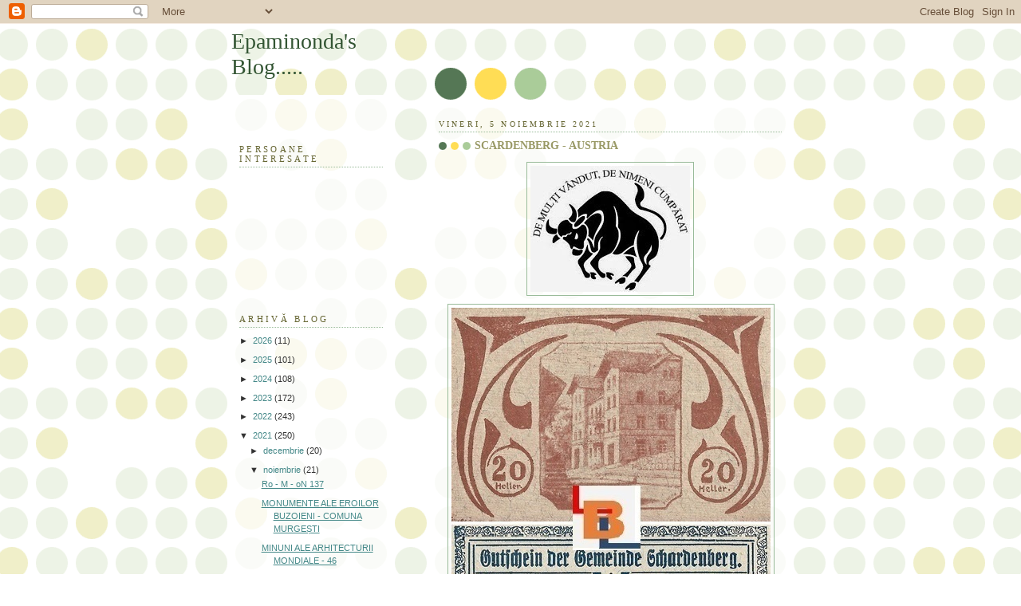

--- FILE ---
content_type: text/html; charset=UTF-8
request_url: https://epaminonda-epaminonda.blogspot.com/2021/11/scardenberg-austria.html
body_size: 37699
content:
<!DOCTYPE html>
<html dir='ltr'>
<head>
<link href='https://www.blogger.com/static/v1/widgets/2944754296-widget_css_bundle.css' rel='stylesheet' type='text/css'/>
<meta content='text/html; charset=UTF-8' http-equiv='Content-Type'/>
<meta content='blogger' name='generator'/>
<link href='https://epaminonda-epaminonda.blogspot.com/favicon.ico' rel='icon' type='image/x-icon'/>
<link href='http://epaminonda-epaminonda.blogspot.com/2021/11/scardenberg-austria.html' rel='canonical'/>
<link rel="alternate" type="application/atom+xml" title="Epaminonda&#39;s Blog..... - Atom" href="https://epaminonda-epaminonda.blogspot.com/feeds/posts/default" />
<link rel="alternate" type="application/rss+xml" title="Epaminonda&#39;s Blog..... - RSS" href="https://epaminonda-epaminonda.blogspot.com/feeds/posts/default?alt=rss" />
<link rel="service.post" type="application/atom+xml" title="Epaminonda&#39;s Blog..... - Atom" href="https://www.blogger.com/feeds/8100286519396191472/posts/default" />

<link rel="alternate" type="application/atom+xml" title="Epaminonda&#39;s Blog..... - Atom" href="https://epaminonda-epaminonda.blogspot.com/feeds/6494120713455026544/comments/default" />
<!--Can't find substitution for tag [blog.ieCssRetrofitLinks]-->
<link href='https://blogger.googleusercontent.com/img/a/AVvXsEhT2ts-8ttjBp6L9oYwtDRsqeT1yEqKiDMbMRcnmnUvFu5yvuG_-DWD0mQ7n-zQoDMVRRk6TwfKyxVYAD81S_ULsN6HFK9YURrz98VhUIs80CTyrOWL_qR4QVpJxmfdxM5C983XXw3oriNIXUnWR-VMbJ79lwniJXZacFdgtPlDr84sg9FXX_OjjWRG' rel='image_src'/>
<meta content='http://epaminonda-epaminonda.blogspot.com/2021/11/scardenberg-austria.html' property='og:url'/>
<meta content='SCARDENBERG - AUSTRIA ' property='og:title'/>
<meta content='Mai jos am postat și alte fotografii reprezentând monumente de  cultură  și arhitectură din localitatea austriacă SCARDENBERG,   bundes  lan...' property='og:description'/>
<meta content='https://blogger.googleusercontent.com/img/a/AVvXsEhT2ts-8ttjBp6L9oYwtDRsqeT1yEqKiDMbMRcnmnUvFu5yvuG_-DWD0mQ7n-zQoDMVRRk6TwfKyxVYAD81S_ULsN6HFK9YURrz98VhUIs80CTyrOWL_qR4QVpJxmfdxM5C983XXw3oriNIXUnWR-VMbJ79lwniJXZacFdgtPlDr84sg9FXX_OjjWRG=w1200-h630-p-k-no-nu' property='og:image'/>
<title>Epaminonda's Blog.....: SCARDENBERG - AUSTRIA </title>
<style id='page-skin-1' type='text/css'><!--
/*
-----------------------------------------------
Blogger Template Style
Name:     Dots
Date:     24 Feb 2004
Updated by: Blogger Team
----------------------------------------------- */
body {
margin: 0px 0px 0px 0px;
background:#fff url("https://resources.blogblog.com/blogblog/data/dots/bg_dots.gif");
background-position: 50% 31px;
text-align:center;
font:x-small Verdana, Arial, Sans-serif;
color:#333333;
font-size/* */:/**/small;
font-size: /**/small;
}
/* Page Structure
----------------------------------------------- */
#outer-wrapper {
background:url("https://resources.blogblog.com/blogblog/data/dots/bg_3dots.gif") no-repeat 250px 50px;
width:700px;
margin:0 auto;
text-align:left;
font:normal normal 100% Verdana,Arial,Sans-Serif;
}
#header-wrapper {
display: none;
}
#main-wrapper {
width:450px;
float:right;
padding:100px 0 20px;
font-size:85%;
word-wrap: break-word; /* fix for long text breaking sidebar float in IE */
overflow: hidden;     /* fix for long non-text content breaking IE sidebar float */
}
#main {
background:url("https://resources.blogblog.com/blogblog/data/dots/bg_dots2.gif") -100px -100px;
padding:20px 10px 15px;
}
#sidebar-wrapper {
width:200px;
float:left;
font-size:85%;
padding-bottom:20px;
word-wrap: break-word; /* fix for long text breaking sidebar float in IE */
overflow: hidden;     /* fix for long non-text content breaking IE sidebar float */
}
#sidebar {
background:url("https://resources.blogblog.com/blogblog/data/dots/bg_dots2.gif") 150px -50px;
padding:40px 10px 15px;
width:200px;
width/* */:/**/180px;
width: /**/180px;
}
/* Title & Description
----------------------------------------------- */
.Header h1 {
margin:0 0 .5em;
line-height: 1.4em;
font: normal normal 250% Georgia,Serif;
color: #335533;
}
.Header h1 a {
color:#335533;
text-decoration:none;
}
.Header .description {
margin:0 0 1.75em;
color: #999966;
font: normal normal 100% Verdana, Arial, Sans-Serif;
}
/* Links
----------------------------------------------- */
a:link {
color:#448888;
}
a:visited {
color:#888855;
}
a:hover {
color:#888855;
}
a img {
border-width:0;
}
/* Posts
----------------------------------------------- */
h2.date-header {
margin:0 0 .75em;
padding-bottom:.35em;
border-bottom:1px dotted #99bb99;
text-transform:uppercase;
letter-spacing:.3em;
color: #666633;
font: normal normal 95% Georgia, Serif;
}
.post {
margin:0 0 2.5em;
}
.post h3 {
margin:.25em 0;
line-height: 1.4em;
font: normal normal 100% Georgia,Serif;
font-size: 130%;
font-weight: bold;
color:#999966;
background:url("https://resources.blogblog.com/blogblog/data/dots/bg_post_title_left.gif") no-repeat left .25em;
padding:0 0 1px 45px;
}
.post h3 a {
text-decoration:none;
color: #999966;
}
.post h3 a:hover {
color: #333333;
}
.post-body {
margin:0 0 .75em;
line-height:1.6em;
}
.post-body blockquote {
line-height:1.3em;
}
.post-footer {
margin:0;
}
.uncustomized-post-template .post-footer {
text-align: right;
}
.uncustomized-post-template .post-author,
.uncustomized-post-template .post-timestamp {
display: block;
float: left;
margin-right: 4px;
text-align: left;
}
.post-author, .post-timestamp {
color:#999966;
}
a.comment-link {
/* IE5.0/Win doesn't apply padding to inline elements,
so we hide these two declarations from it */
background/* */:/**/url("https://resources.blogblog.com/blogblog/data/dots/icon_comment_left.gif") no-repeat left .25em;
padding-left:15px;
}
html>body a.comment-link {
/* Respecified, for IE5/Mac's benefit */
background:url("https://resources.blogblog.com/blogblog/data/dots/icon_comment_left.gif") no-repeat left .25em;
padding-left:15px;
}
.post img, table.tr-caption-container {
margin:0 0 5px 0;
padding:4px;
border:1px solid #99bb99;
}
.tr-caption-container img {
border: none;
margin: 0;
padding: 0;
}
.feed-links {
clear: both;
line-height: 2.5em;
}
#blog-pager-newer-link {
float: left;
}
#blog-pager-older-link {
float: right;
}
#blog-pager {
text-align: center;
}
/* Comments
----------------------------------------------- */
#comments {
margin:0;
}
#comments h4 {
margin:0 0 10px;
border-top:1px dotted #99bb99;
padding-top:.5em;
line-height: 1.4em;
font: bold 110% Georgia,Serif;
color:#333;
}
#comments-block {
line-height:1.6em;
}
.comment-author {
background:url("https://resources.blogblog.com/blogblog/data/dots/icon_comment_left.gif") no-repeat 2px .35em;
margin:.5em 0 0;
padding-top: 0;
padding-bottom:0;
padding-left:20px;
padding-right:20px;
font-weight:bold;
}
.comment-body {
margin:0;
padding-top: 0;
padding-bottom:0;
padding-left:20px;
padding-right:20px;
}
.comment-body p {
margin:0 0 .5em;
}
.comment-footer {
margin:0 0 .5em;
padding:0 0 .75em 20px;
padding-top: 0;
padding-bottom:.75em;
padding-left:20px;
padding-right:0;
color:#996;
}
.comment-footer a:link {
color:#996;
}
.deleted-comment {
font-style:italic;
color:gray;
}
/* More Sidebar Content
----------------------------------------------- */
.sidebar h2 {
margin:2em 0 .75em;
padding-bottom:.35em;
border-bottom:1px dotted #99bb99;
line-height: 1.4em;
font-size: 95%;
font: normal normal 100% Georgia,Serif;
text-transform:uppercase;
letter-spacing:.3em;
color:#666633;
}
.sidebar p {
margin:0 0 .75em;
line-height:1.6em;
}
.sidebar ul {
list-style:none;
margin:.5em 0;
padding:0 0px;
}
.sidebar .widget {
margin: .5em 0 1em;
padding: 0 0px;
line-height: 1.5em;
}
.main .widget {
padding-bottom: 1em;
}
.sidebar ul li {
background:url("https://resources.blogblog.com/blogblog/data/dots/bullet.gif") no-repeat 3px .45em;
margin:0;
padding-top: 0;
padding-bottom:5px;
padding-left:15px;
padding-right:0;
}
.sidebar p {
margin:0 0 .6em;
}
/* Profile
----------------------------------------------- */
.profile-datablock {
margin: 0 0 1em;
}
.profile-img {
float: left;
margin-top: 0;
margin-bottom:5px;
margin-left:0;
margin-right:8px;
border: 4px solid #cc9;
}
.profile-data {
margin: 0;
line-height: 1.5em;
}
.profile-textblock {
clear: left;
margin-left: 0;
}
/* Footer
----------------------------------------------- */
#footer {
clear:both;
padding:15px 0 0;
}
#footer p {
margin:0;
}
/* Page structure tweaks for layout editor wireframe */
body#layout #sidebar, body#layout #main,
body#layout #main-wrapper,
body#layout #outer-wrapper,
body#layout #sidebar-wrapper {
padding: 0;
}
body#layout #sidebar, body#layout #sidebar-wrapper {
padding: 0;
width: 240px;
}
<!--SCM Music Player by Adrian C Shum - http://scmplayer.net-->
<script type="text/javascript" src="http://scmplayer.net/script.js" ></script>
<script type="text/javascript">
SCMMusicPlayer.init("{'skin':'skins/black/skin.css','playback':{'autostart':'true','shuffle':'true','volume':'50'},'playlist':[{'title':'Eu vara nu dorm','url':'http://www.youtube.com/watch?v=QWZ_XFdzzd4'}],'placement':'bottom','showplaylist':'true'}");
</script>
<!--End of SCM Music Player script-->
--></style>
<link href='https://www.blogger.com/dyn-css/authorization.css?targetBlogID=8100286519396191472&amp;zx=667627f0-4484-4ed3-b4a0-f3607a4a9817' media='none' onload='if(media!=&#39;all&#39;)media=&#39;all&#39;' rel='stylesheet'/><noscript><link href='https://www.blogger.com/dyn-css/authorization.css?targetBlogID=8100286519396191472&amp;zx=667627f0-4484-4ed3-b4a0-f3607a4a9817' rel='stylesheet'/></noscript>
<meta name='google-adsense-platform-account' content='ca-host-pub-1556223355139109'/>
<meta name='google-adsense-platform-domain' content='blogspot.com'/>

</head>
<body>
<div class='navbar section' id='navbar'><div class='widget Navbar' data-version='1' id='Navbar1'><script type="text/javascript">
    function setAttributeOnload(object, attribute, val) {
      if(window.addEventListener) {
        window.addEventListener('load',
          function(){ object[attribute] = val; }, false);
      } else {
        window.attachEvent('onload', function(){ object[attribute] = val; });
      }
    }
  </script>
<div id="navbar-iframe-container"></div>
<script type="text/javascript" src="https://apis.google.com/js/platform.js"></script>
<script type="text/javascript">
      gapi.load("gapi.iframes:gapi.iframes.style.bubble", function() {
        if (gapi.iframes && gapi.iframes.getContext) {
          gapi.iframes.getContext().openChild({
              url: 'https://www.blogger.com/navbar/8100286519396191472?po\x3d6494120713455026544\x26origin\x3dhttps://epaminonda-epaminonda.blogspot.com',
              where: document.getElementById("navbar-iframe-container"),
              id: "navbar-iframe"
          });
        }
      });
    </script><script type="text/javascript">
(function() {
var script = document.createElement('script');
script.type = 'text/javascript';
script.src = '//pagead2.googlesyndication.com/pagead/js/google_top_exp.js';
var head = document.getElementsByTagName('head')[0];
if (head) {
head.appendChild(script);
}})();
</script>
</div></div>
<div id='outer-wrapper'><div id='wrap2'>
<!-- skip links for text browsers -->
<span id='skiplinks' style='display:none;'>
<a href='#main'>skip to main </a> |
      <a href='#sidebar'>skip to sidebar</a>
</span>
<div id='content-wrapper'>
<div id='crosscol-wrapper' style='text-align:center'>
<div class='crosscol no-items section' id='crosscol'></div>
</div>
<div id='main-wrapper'>
<div class='main section' id='main'><div class='widget Blog' data-version='1' id='Blog1'>
<div class='blog-posts hfeed'>

          <div class="date-outer">
        
<h2 class='date-header'><span>vineri, 5 noiembrie 2021</span></h2>

          <div class="date-posts">
        
<div class='post-outer'>
<div class='post hentry uncustomized-post-template' itemprop='blogPost' itemscope='itemscope' itemtype='http://schema.org/BlogPosting'>
<meta content='https://blogger.googleusercontent.com/img/a/AVvXsEhT2ts-8ttjBp6L9oYwtDRsqeT1yEqKiDMbMRcnmnUvFu5yvuG_-DWD0mQ7n-zQoDMVRRk6TwfKyxVYAD81S_ULsN6HFK9YURrz98VhUIs80CTyrOWL_qR4QVpJxmfdxM5C983XXw3oriNIXUnWR-VMbJ79lwniJXZacFdgtPlDr84sg9FXX_OjjWRG' itemprop='image_url'/>
<meta content='8100286519396191472' itemprop='blogId'/>
<meta content='6494120713455026544' itemprop='postId'/>
<a name='6494120713455026544'></a>
<h3 class='post-title entry-title' itemprop='name'>
SCARDENBERG - AUSTRIA 
</h3>
<div class='post-header'>
<div class='post-header-line-1'></div>
</div>
<div class='post-body entry-content' id='post-body-6494120713455026544' itemprop='description articleBody'>
<p style="text-align: left;"></p><div class="separator" style="clear: both; text-align: center;"><a href="https://blogger.googleusercontent.com/img/a/AVvXsEhT2ts-8ttjBp6L9oYwtDRsqeT1yEqKiDMbMRcnmnUvFu5yvuG_-DWD0mQ7n-zQoDMVRRk6TwfKyxVYAD81S_ULsN6HFK9YURrz98VhUIs80CTyrOWL_qR4QVpJxmfdxM5C983XXw3oriNIXUnWR-VMbJ79lwniJXZacFdgtPlDr84sg9FXX_OjjWRG=s200" style="margin-left: 1em; margin-right: 1em;"><img border="0" data-original-height="158" data-original-width="200" height="158" src="https://blogger.googleusercontent.com/img/a/AVvXsEhT2ts-8ttjBp6L9oYwtDRsqeT1yEqKiDMbMRcnmnUvFu5yvuG_-DWD0mQ7n-zQoDMVRRk6TwfKyxVYAD81S_ULsN6HFK9YURrz98VhUIs80CTyrOWL_qR4QVpJxmfdxM5C983XXw3oriNIXUnWR-VMbJ79lwniJXZacFdgtPlDr84sg9FXX_OjjWRG" width="200" /></a></div><div class="separator" style="clear: both; text-align: center;"><a href="https://blogger.googleusercontent.com/img/a/AVvXsEid05sWEWtbpt-wYICpweQOSnuftASxIdBeRpzmPOZaU-oGdNUzMhtjT1g8FLRNiaXGBuewIRjUcKaes9hwASK6emCWmKTCD6GEI58HtId8WR1u-_4QkeyT3ywq431Bvs9Ym0OT67ewQ516cfFx09i3AoIotpwNYyCpCteuOspB9HDLDxAByXCysbdL=s837" style="margin-left: 1em; margin-right: 1em;"><img border="0" data-original-height="837" data-original-width="400" src="https://blogger.googleusercontent.com/img/a/AVvXsEid05sWEWtbpt-wYICpweQOSnuftASxIdBeRpzmPOZaU-oGdNUzMhtjT1g8FLRNiaXGBuewIRjUcKaes9hwASK6emCWmKTCD6GEI58HtId8WR1u-_4QkeyT3ywq431Bvs9Ym0OT67ewQ516cfFx09i3AoIotpwNYyCpCteuOspB9HDLDxAByXCysbdL=s16000" /></a></div><div class="separator" style="clear: both; text-align: center;"><span style="color: #274e13; font-family: verdana;">Mai jos am postat și alte fotografii reprezentând monumente de&nbsp;</span></div><div class="separator" style="clear: both; text-align: center;"><span style="color: #274e13; font-family: verdana;">cultură&nbsp;</span><span style="color: #274e13; font-family: verdana;">și arhitectură din localitatea austriacă <b>SCARDENBERG,</b>&nbsp;</span></div><div class="separator" style="clear: both; text-align: center;"><span style="color: #274e13; font-family: verdana;">bundes&nbsp;</span><span style="color: #274e13; font-family: verdana;">landul <b>AUSTRIA SUPERIOARĂ,</b> câteva vechi&nbsp;</span></div><div class="separator" style="clear: both; text-align: center;"><span style="color: #274e13; font-family: verdana;">cărți poștale&nbsp;</span><span style="color: #274e13; font-family: verdana;">ilustrate precum și o insignă locală&nbsp; &nbsp;</span></div><div class="separator" style="clear: both; text-align: center;"><a href="https://blogger.googleusercontent.com/img/a/AVvXsEgUdBMb-e2tmIFZBmWhR9j-3kbPQtzrmUC_u4Mh3BWFuKZBfc9LkdSkdr9O_1KewjVRe93bEyhZNBixckDRErYyX0rrTy67tTCqy-IjleHkI9H6GaDjeJbSUBK82mGgjUl6sWmbWYC174G969LKxH1xEWai3jacttmYokPG31N_E6GOxlNG9tF8HJ-7=s400" style="margin-left: 1em; margin-right: 1em;"><img border="0" data-original-height="245" data-original-width="400" src="https://blogger.googleusercontent.com/img/a/AVvXsEgUdBMb-e2tmIFZBmWhR9j-3kbPQtzrmUC_u4Mh3BWFuKZBfc9LkdSkdr9O_1KewjVRe93bEyhZNBixckDRErYyX0rrTy67tTCqy-IjleHkI9H6GaDjeJbSUBK82mGgjUl6sWmbWYC174G969LKxH1xEWai3jacttmYokPG31N_E6GOxlNG9tF8HJ-7=s16000" /></a></div><div class="separator" style="clear: both; text-align: center;"><a href="https://blogger.googleusercontent.com/img/a/AVvXsEhadSiaghdVNRdWwC7RTPgxR9fYsLjBZ75W00hcd-J7yR6-qONl_xkIu0gglnFHPhwPUBWLgov-TlU9g7Q_1Kgt3ZkJqzDbuj9TGgVFzkDKwwf72hZPNBHwWLhBsR_CLI9iVtuX25YXSGNanlRMKzUSf_BJNSoP_Vk21ZSVRGE1pV7y4gUexHMJaPVP=s400" style="margin-left: 1em; margin-right: 1em;"><img border="0" data-original-height="252" data-original-width="400" src="https://blogger.googleusercontent.com/img/a/AVvXsEhadSiaghdVNRdWwC7RTPgxR9fYsLjBZ75W00hcd-J7yR6-qONl_xkIu0gglnFHPhwPUBWLgov-TlU9g7Q_1Kgt3ZkJqzDbuj9TGgVFzkDKwwf72hZPNBHwWLhBsR_CLI9iVtuX25YXSGNanlRMKzUSf_BJNSoP_Vk21ZSVRGE1pV7y4gUexHMJaPVP=s16000" /></a></div><div class="separator" style="clear: both; text-align: center;"><span style="color: #2b00fe; font-family: verdana;">Mănăstirea Hamberg</span></div><div class="separator" style="clear: both; text-align: center;"><a href="https://blogger.googleusercontent.com/img/a/AVvXsEhUlOV5e_lizv-NqkhEDZ277l-TKrj1Sx_gbi_JtIO7Y1ioFD3B1Rj-gfwd9KCuO3lNbxOwMGGn5mzgj-wLuDM2ZAO-tbyMan4oM8Pkb8ufuVI8rwNWYRuzpiPARMd30Wq1jw-Wt_Irjb6paMXlVnIWFTo0iaAUmpxdF99PVHWSit1HHTzrQiNVLjnp=s573" style="margin-left: 1em; margin-right: 1em;"><span style="color: #2b00fe; font-family: verdana;"><img border="0" data-original-height="573" data-original-width="400" src="https://blogger.googleusercontent.com/img/a/AVvXsEhUlOV5e_lizv-NqkhEDZ277l-TKrj1Sx_gbi_JtIO7Y1ioFD3B1Rj-gfwd9KCuO3lNbxOwMGGn5mzgj-wLuDM2ZAO-tbyMan4oM8Pkb8ufuVI8rwNWYRuzpiPARMd30Wq1jw-Wt_Irjb6paMXlVnIWFTo0iaAUmpxdF99PVHWSit1HHTzrQiNVLjnp=s16000" /></span></a></div><div class="separator" style="clear: both; text-align: center;"><a href="https://blogger.googleusercontent.com/img/a/AVvXsEgrna2GsHZOtONvRvopEWlcd_327Bh9apLdUSos-TdAgwgcaL9rOl_6yLX3MKz_pWpThL4eweTpNb6z5tpnNTsDMTtx7thS7wXh7C0n_TReOlg2-SwKXCrilGJHYaddWuOAw62TJ5VgL5qn38fyM-muhKvF0HjVQ0Qzwix4qjQ9vMgs5vc3xzzg_93Y=s400" style="margin-left: 1em; margin-right: 1em;"><span style="color: #2b00fe; font-family: verdana;"><img border="0" data-original-height="322" data-original-width="400" src="https://blogger.googleusercontent.com/img/a/AVvXsEgrna2GsHZOtONvRvopEWlcd_327Bh9apLdUSos-TdAgwgcaL9rOl_6yLX3MKz_pWpThL4eweTpNb6z5tpnNTsDMTtx7thS7wXh7C0n_TReOlg2-SwKXCrilGJHYaddWuOAw62TJ5VgL5qn38fyM-muhKvF0HjVQ0Qzwix4qjQ9vMgs5vc3xzzg_93Y=s16000" /></span></a></div><div class="separator" style="clear: both; text-align: center;"><a href="https://blogger.googleusercontent.com/img/a/AVvXsEi-784g4k1CVf9avmmJwgBKT9UiS7AbaPAWLeoA7jARbKTJyE3__0xaDhPY0_Rf1I1zp0fns6tvi9pzLT5q5Vmje0qAiVUiRl8BItOUJtVknIujCbjRJUMrRVV32ZQc5xJfLtmrALZLWborwCjX5gGk_PMYQKO_-MMTpqdDq-im7CcLJS7VMHHeMYJR=s573" style="margin-left: 1em; margin-right: 1em;"><span style="color: #2b00fe; font-family: verdana;"><img border="0" data-original-height="573" data-original-width="400" src="https://blogger.googleusercontent.com/img/a/AVvXsEi-784g4k1CVf9avmmJwgBKT9UiS7AbaPAWLeoA7jARbKTJyE3__0xaDhPY0_Rf1I1zp0fns6tvi9pzLT5q5Vmje0qAiVUiRl8BItOUJtVknIujCbjRJUMrRVV32ZQc5xJfLtmrALZLWborwCjX5gGk_PMYQKO_-MMTpqdDq-im7CcLJS7VMHHeMYJR=s16000" /></span></a></div><div class="separator" style="clear: both; text-align: center;"><span style="color: #2b00fe; font-family: verdana;">Capela Fatima</span></div><div class="separator" style="clear: both; text-align: center;"><a href="https://blogger.googleusercontent.com/img/a/AVvXsEgD8T47rbAGWdYYwOh1P6Mv0cy9PTYKINXviMC64B9C1QiPSE3j6zcbnR0Ymctme5QGhzrICz9SxwAKbDdBg003wenAMHCD4XB9tKInq0ioN-b-OhmbHeeTTdJ1a4859gRffCcp2R15KD6menmVQrvS1S7S4hU60Q1LE2X9aEggwx1CNCOXZXfE3fKR=s400" style="margin-left: 1em; margin-right: 1em;"><span style="color: #2b00fe; font-family: verdana;"><img border="0" data-original-height="315" data-original-width="400" src="https://blogger.googleusercontent.com/img/a/AVvXsEgD8T47rbAGWdYYwOh1P6Mv0cy9PTYKINXviMC64B9C1QiPSE3j6zcbnR0Ymctme5QGhzrICz9SxwAKbDdBg003wenAMHCD4XB9tKInq0ioN-b-OhmbHeeTTdJ1a4859gRffCcp2R15KD6menmVQrvS1S7S4hU60Q1LE2X9aEggwx1CNCOXZXfE3fKR=s16000" /></span></a></div><div class="separator" style="clear: both; text-align: center;"><span style="color: #2b00fe; font-family: verdana;">Cazarma de pompieri</span></div><div class="separator" style="clear: both; text-align: center;"><a href="https://blogger.googleusercontent.com/img/a/AVvXsEhNMLeflqiMwW6NKZcC3_vYzmI8TA_VgGh9zYAzjc_gZggZ8HARLNbc71JXEi8R-_6C6BYuv4UCq6Mug8f94ICDDVWcn8EUCicc0kz7-PBMemQRKD4sYuiVwZ9SzdYNqLeByEtV7GyWVlJApFYH9LLHvugSrcgDYGsdqMtULyQN8euCGxVJcYwI7-5d=s400" style="margin-left: 1em; margin-right: 1em;"><span style="color: #2b00fe; font-family: verdana;"><img border="0" data-original-height="263" data-original-width="400" src="https://blogger.googleusercontent.com/img/a/AVvXsEhNMLeflqiMwW6NKZcC3_vYzmI8TA_VgGh9zYAzjc_gZggZ8HARLNbc71JXEi8R-_6C6BYuv4UCq6Mug8f94ICDDVWcn8EUCicc0kz7-PBMemQRKD4sYuiVwZ9SzdYNqLeByEtV7GyWVlJApFYH9LLHvugSrcgDYGsdqMtULyQN8euCGxVJcYwI7-5d=s16000" /></span></a></div><div class="separator" style="clear: both; text-align: center;"><span style="color: #2b00fe; font-family: verdana;">Hotelul Waldschloss&nbsp;</span></div><div class="separator" style="clear: both; text-align: center;"><a href="https://blogger.googleusercontent.com/img/a/AVvXsEikjhDVTnNEV2QIi62cMTYEkOfCrxL3i1xtMWqyaYgwcMIPZONCRo-V-72R6aQvkxX55YMAnf-2sL9GTOw2SCvP1dzt0viHk0mLXolHSJiG1_HqHcLHeijw-26aCvwNRKJnwD-Gi0AoRS4pElnLmMxTXLspM4mqBZnJ8YXxfr14W43CvCQmKb9Wd700=s400" style="margin-left: 1em; margin-right: 1em;"><span style="color: #2b00fe; font-family: verdana;"><img border="0" data-original-height="324" data-original-width="400" src="https://blogger.googleusercontent.com/img/a/AVvXsEikjhDVTnNEV2QIi62cMTYEkOfCrxL3i1xtMWqyaYgwcMIPZONCRo-V-72R6aQvkxX55YMAnf-2sL9GTOw2SCvP1dzt0viHk0mLXolHSJiG1_HqHcLHeijw-26aCvwNRKJnwD-Gi0AoRS4pElnLmMxTXLspM4mqBZnJ8YXxfr14W43CvCQmKb9Wd700=s16000" /></span></a></div><div class="separator" style="clear: both; text-align: center;"><span style="color: #2b00fe; font-family: verdana;">Biserica</span></div><div class="separator" style="clear: both; text-align: center;"><a href="https://blogger.googleusercontent.com/img/a/AVvXsEgtjNlHdu0nS8_UylM_deRccuLQaMbJwFpVXDXeRf-oCB62xOeRtkIflYc2qDXI590kED-TkROFGVVO60lkGlghAQcMYJWulO0fnvlxH2TFZS1RPkR5-j7kLvdgQZwlP2WhiCZe1KK8hE_9FfBU4RsfIu4IZ6yPbBIec10Ft9yokxrVyTyphef92yau=s396" style="margin-left: 1em; margin-right: 1em;"><span style="color: #2b00fe; font-family: verdana;"><img border="0" data-original-height="390" data-original-width="396" src="https://blogger.googleusercontent.com/img/a/AVvXsEgtjNlHdu0nS8_UylM_deRccuLQaMbJwFpVXDXeRf-oCB62xOeRtkIflYc2qDXI590kED-TkROFGVVO60lkGlghAQcMYJWulO0fnvlxH2TFZS1RPkR5-j7kLvdgQZwlP2WhiCZe1KK8hE_9FfBU4RsfIu4IZ6yPbBIec10Ft9yokxrVyTyphef92yau=s16000" /></span></a></div><div class="separator" style="clear: both; text-align: center;"><span style="color: #2b00fe; font-family: verdana;">Capela Kneiding</span></div><div class="separator" style="clear: both; text-align: center;"><a href="https://blogger.googleusercontent.com/img/a/AVvXsEiAtGS8VT5exh8L83FTSU8TCw-dwKmmtaZzkSqCUPl4Dzx67u3MuojElXJ0B58mTooekppj6QxZbyKrO9HCuE-CEorFJ_9GFYWr57EZprMs9Wzm63LzEtDI-zUCWggwvCXSqZrH1-K5r5wsKS1vipPL5w8_tAeC9n8Jpx9kJPA_0edM0RDU5mEEUPbg=s690" style="margin-left: 1em; margin-right: 1em;"><span style="color: #2b00fe; font-family: verdana;"><img border="0" data-original-height="690" data-original-width="400" src="https://blogger.googleusercontent.com/img/a/AVvXsEiAtGS8VT5exh8L83FTSU8TCw-dwKmmtaZzkSqCUPl4Dzx67u3MuojElXJ0B58mTooekppj6QxZbyKrO9HCuE-CEorFJ_9GFYWr57EZprMs9Wzm63LzEtDI-zUCWggwvCXSqZrH1-K5r5wsKS1vipPL5w8_tAeC9n8Jpx9kJPA_0edM0RDU5mEEUPbg=s16000" /></span></a></div><div class="separator" style="clear: both; text-align: center;"><a href="https://blogger.googleusercontent.com/img/a/AVvXsEgEt4c26gOn1KMHN_yNBq4dpvAS02zPbIwGKCOch62n_hU5yL1SpZfGifVMT4b6p3FdMc4TKzi7j59BcXqqGdMeON2tfUXnzSM9Nu4gmGAwYGdJzlHwGjBI_v7lNFjn8b74Sd1IAiCVY51-B8zV3it9nVRTuTN2FPstwJIVTzywtR0wXpJ9IcvJqf5G=s400" style="margin-left: 1em; margin-right: 1em;"><span style="color: #2b00fe; font-family: verdana;"><img border="0" data-original-height="252" data-original-width="400" src="https://blogger.googleusercontent.com/img/a/AVvXsEgEt4c26gOn1KMHN_yNBq4dpvAS02zPbIwGKCOch62n_hU5yL1SpZfGifVMT4b6p3FdMc4TKzi7j59BcXqqGdMeON2tfUXnzSM9Nu4gmGAwYGdJzlHwGjBI_v7lNFjn8b74Sd1IAiCVY51-B8zV3it9nVRTuTN2FPstwJIVTzywtR0wXpJ9IcvJqf5G=s16000" /></span></a></div><div class="separator" style="clear: both; text-align: center;"><a href="https://blogger.googleusercontent.com/img/a/AVvXsEiDN3Rjh_5jeQ2gjL-44urUdzDte2VB-bhzxREp0qAy3Yb09Y5rfeTo-BrZr9vK1tpFkAaxYf_hJ2Hf8ShccarNDU2kMZw4EP__8VXKiusFBJR4t-B85tmKzGm1JMX0VqP0DyvozOvpFQsRVz6U47hc0eYWoVmLz6pNR_gc0Da1hVDBxS9rnCSQDLI3=s400" style="margin-left: 1em; margin-right: 1em;"><span style="color: #2b00fe; font-family: verdana;"><img border="0" data-original-height="250" data-original-width="400" src="https://blogger.googleusercontent.com/img/a/AVvXsEiDN3Rjh_5jeQ2gjL-44urUdzDte2VB-bhzxREp0qAy3Yb09Y5rfeTo-BrZr9vK1tpFkAaxYf_hJ2Hf8ShccarNDU2kMZw4EP__8VXKiusFBJR4t-B85tmKzGm1JMX0VqP0DyvozOvpFQsRVz6U47hc0eYWoVmLz6pNR_gc0Da1hVDBxS9rnCSQDLI3=s16000" /></span></a></div><div class="separator" style="clear: both; text-align: center;"><a href="https://blogger.googleusercontent.com/img/a/AVvXsEj9e-qdfOfhNwfZKJ9pena3O00DUqD6I43AS3C1AJaPWvn4iEI1_aSLS-KZM_bLLFqy2LRajf8xYMBkziOzQgIky51XI2_5XlPhHAUjDZpqWc0CRknWzbn6UcIAauxyyn0ER9fb8yKWq4PzbzZLZbluOcH85kZKa5UwDfmMJptYdqj-Jo0d3LHuLCC0=s400" style="margin-left: 1em; margin-right: 1em;"><span style="color: #2b00fe; font-family: verdana;"><img border="0" data-original-height="242" data-original-width="400" src="https://blogger.googleusercontent.com/img/a/AVvXsEj9e-qdfOfhNwfZKJ9pena3O00DUqD6I43AS3C1AJaPWvn4iEI1_aSLS-KZM_bLLFqy2LRajf8xYMBkziOzQgIky51XI2_5XlPhHAUjDZpqWc0CRknWzbn6UcIAauxyyn0ER9fb8yKWq4PzbzZLZbluOcH85kZKa5UwDfmMJptYdqj-Jo0d3LHuLCC0=s16000" /></span></a></div><div class="separator" style="clear: both; text-align: center;"><a href="https://blogger.googleusercontent.com/img/a/AVvXsEhlqBk4sCoqqt1L0jCcNwmOrNWycT-BRbnJtLcHAZLHxcMBy2IdzRBhbyy4p1NU6d-YJxNFGV80iCPizROGKiMdqf9HovaM5VbG1ppOkEEQj-baw838W3IHfAtB5cdOXWUXDkmU9-3-V7ePT_M5UJzrW0-ZPbqGLzm5CqMNeJWCh3IuSZej1K0y57Zu=s400" style="margin-left: 1em; margin-right: 1em;"><span style="color: #2b00fe; font-family: verdana;"><img border="0" data-original-height="250" data-original-width="400" src="https://blogger.googleusercontent.com/img/a/AVvXsEhlqBk4sCoqqt1L0jCcNwmOrNWycT-BRbnJtLcHAZLHxcMBy2IdzRBhbyy4p1NU6d-YJxNFGV80iCPizROGKiMdqf9HovaM5VbG1ppOkEEQj-baw838W3IHfAtB5cdOXWUXDkmU9-3-V7ePT_M5UJzrW0-ZPbqGLzm5CqMNeJWCh3IuSZej1K0y57Zu=s16000" /></span></a></div><div class="separator" style="clear: both; text-align: center;"><span style="color: #2b00fe; font-family: verdana;">Trimiteri poștale</span></div><div class="separator" style="clear: both; text-align: center;"><span style="background: white; color: #2b00fe; font-family: verdana;"><a href="https://blogger.googleusercontent.com/img/a/AVvXsEjTkZ1JEE_FqCKe575EqRkfZilfbgLx4OpM8zmv06GrGRB8WEtn47AKfSpRHwm2-eJo5AEV21J1BlxdWz2d50WcjXnBbfhKwzm1p4jnTGHYfAPk8LSkS2HqOTd8P087nP26JbXRYFY9lyodFwo4Z1fmHD9PYCQ2T5NTiBGGfIYffMrJzPx1AZw-XV2M=s400" style="margin-left: 1em; margin-right: 1em;"><img border="0" data-original-height="232" data-original-width="400" src="https://blogger.googleusercontent.com/img/a/AVvXsEjTkZ1JEE_FqCKe575EqRkfZilfbgLx4OpM8zmv06GrGRB8WEtn47AKfSpRHwm2-eJo5AEV21J1BlxdWz2d50WcjXnBbfhKwzm1p4jnTGHYfAPk8LSkS2HqOTd8P087nP26JbXRYFY9lyodFwo4Z1fmHD9PYCQ2T5NTiBGGfIYffMrJzPx1AZw-XV2M=s16000" /></a></span></div><div class="separator" style="clear: both; text-align: center;"><span style="color: #2b00fe; font-family: verdana;">Vedere generală</span></div><div class="separator" style="clear: both; text-align: center;"><a href="https://blogger.googleusercontent.com/img/a/AVvXsEgZpvUSf2SOHTtyhfB949pS5mybOv43194yc_3OudqRwQlPHRABKot4D_0U0izI3zxnxe3vqxS3LxnenC275dpd8cWV40gpDDjFajyfoi6AI6kQrzKxe9HHQHwuxe1aVaActigHbRglICNSrfcXxjYz7wl6do_qqfgqdm9ze4u5StEl7AueZRKsriAa=s400" style="margin-left: 1em; margin-right: 1em;"><span style="color: #2b00fe; font-family: verdana;"><img border="0" data-original-height="267" data-original-width="400" src="https://blogger.googleusercontent.com/img/a/AVvXsEgZpvUSf2SOHTtyhfB949pS5mybOv43194yc_3OudqRwQlPHRABKot4D_0U0izI3zxnxe3vqxS3LxnenC275dpd8cWV40gpDDjFajyfoi6AI6kQrzKxe9HHQHwuxe1aVaActigHbRglICNSrfcXxjYz7wl6do_qqfgqdm9ze4u5StEl7AueZRKsriAa=s16000" /></span></a></div><div class="separator" style="clear: both; text-align: center;"><span style="color: #2b00fe; font-family: verdana;">Arhitectură locală</span></div><div class="separator" style="clear: both; text-align: center;"><a href="https://blogger.googleusercontent.com/img/a/AVvXsEi8lfi_Kxl4DMe-gm_gxr-6w2hp34cvc0b2Ig5hm-Sy_-dti6bQ3ukbdEWlGEqJ0sERUcxcItWbLWHMCda2s0pj5pqjc1mIDZhChyYwEAuq7XKSRg3R4POXtropiGCzeFo9fHgpGyyuFIfgeF-bo_sLPOd97t3-N2I9MP7d-4VtD8H3zmDad7heE6AO=s400" style="margin-left: 1em; margin-right: 1em;"><span style="color: #2b00fe; font-family: verdana;"><img border="0" data-original-height="229" data-original-width="400" src="https://blogger.googleusercontent.com/img/a/AVvXsEi8lfi_Kxl4DMe-gm_gxr-6w2hp34cvc0b2Ig5hm-Sy_-dti6bQ3ukbdEWlGEqJ0sERUcxcItWbLWHMCda2s0pj5pqjc1mIDZhChyYwEAuq7XKSRg3R4POXtropiGCzeFo9fHgpGyyuFIfgeF-bo_sLPOd97t3-N2I9MP7d-4VtD8H3zmDad7heE6AO=s16000" /></span></a></div><div class="separator" style="clear: both; text-align: center;"><span style="color: #2b00fe; font-family: verdana;">Medalie locală</span></div><div class="separator" style="clear: both; text-align: center;"><br /></div><div class="separator" style="clear: both; text-align: center;">xxx</div><div class="separator" style="clear: both; text-align: center;"><br /></div><div class="separator" style="clear: both; text-align: center;"><a href="https://blogger.googleusercontent.com/img/a/AVvXsEjYbCv1M_V5tWEOAkZLTnqDVbhR8zMkhEMC_VWpPMtF2i5kWZLgJqs_spdgSQmUqDbG4KimeiOi9LxWtf3Ovt8GJxbNZ4pW4Xn3d9gZq-CYUg-p9mDz6J2XBajjmsO3H4O4CkSzAm787EGuVC5P7JjPwqvzJ_U3k3IgEJ-0_vc2eeI5BklAAcRfORr_=s400" style="margin-left: 1em; margin-right: 1em;"><img border="0" data-original-height="161" data-original-width="400" src="https://blogger.googleusercontent.com/img/a/AVvXsEjYbCv1M_V5tWEOAkZLTnqDVbhR8zMkhEMC_VWpPMtF2i5kWZLgJqs_spdgSQmUqDbG4KimeiOi9LxWtf3Ovt8GJxbNZ4pW4Xn3d9gZq-CYUg-p9mDz6J2XBajjmsO3H4O4CkSzAm787EGuVC5P7JjPwqvzJ_U3k3IgEJ-0_vc2eeI5BklAAcRfORr_=s16000" /></a></div><div class="separator" style="clear: both; text-align: center;"><b><span style="color: #783f04; font-family: arial; font-size: x-large;">O EPIGRAMĂ PROPRIE</span></b></div><div class="separator" style="clear: both; text-align: center;"><a href="https://blogger.googleusercontent.com/img/a/AVvXsEhHQ5uGFiaQOtlRgE2hHCKOpgpi40GU0AlIxEDflpFbaUYlU9a42aE6HZq8DiKaAegKVpqD5r9xIWpGdx3KiyunNMRD-bxGdh-iF_J1wfkfjY1RTkDopm7FkpQqwHXyb7wt6zaHqdvrWWrhUPS-jsHZfj5CWtCIn8mBI_V2uua_NhgTFwEFSh1nQxZp=s400" style="background-color: white; margin-left: 1em; margin-right: 1em;"><b><span style="color: #783f04; font-family: arial; font-size: x-large;"><img border="0" data-original-height="153" data-original-width="400" src="https://blogger.googleusercontent.com/img/a/AVvXsEhHQ5uGFiaQOtlRgE2hHCKOpgpi40GU0AlIxEDflpFbaUYlU9a42aE6HZq8DiKaAegKVpqD5r9xIWpGdx3KiyunNMRD-bxGdh-iF_J1wfkfjY1RTkDopm7FkpQqwHXyb7wt6zaHqdvrWWrhUPS-jsHZfj5CWtCIn8mBI_V2uua_NhgTFwEFSh1nQxZp=s16000" /></span></b></a></div><div class="separator" style="clear: both; text-align: center;"><b><span style="color: #783f04; font-family: arial; font-size: x-large;">O VORBĂ DE DUH</span></b></div><div class="separator" style="clear: both; text-align: center;"><b><span style="color: #783f04; font-family: arial; font-size: x-large;">DE LA UN ÎNAINTAȘ</span></b></div><div class="separator" style="clear: both; text-align: center;"><a href="https://blogger.googleusercontent.com/img/a/AVvXsEgFSxjyhYitn0cRYWDCctjtP85itO56Np01R_-inGT4JEKfkm_S8_ZmqYXEEBo6B-dehb246cahVcgltqIf9cLASYL7YR-uy9iInFE8hPJDtje63kM4GHL6NAhD1nYsrHmzF7xC5cfJqS32NdgddhlwH0fCgYxuUae3lp6CoJzl12EyUaH9zLwrqREy=s400" style="margin-left: 1em; margin-right: 1em;"><b><span style="color: #783f04; font-family: arial; font-size: x-large;"><img border="0" data-original-height="246" data-original-width="400" src="https://blogger.googleusercontent.com/img/a/AVvXsEgFSxjyhYitn0cRYWDCctjtP85itO56Np01R_-inGT4JEKfkm_S8_ZmqYXEEBo6B-dehb246cahVcgltqIf9cLASYL7YR-uy9iInFE8hPJDtje63kM4GHL6NAhD1nYsrHmzF7xC5cfJqS32NdgddhlwH0fCgYxuUae3lp6CoJzl12EyUaH9zLwrqREy=s16000" /></span></b></a></div><div class="separator" style="clear: both; text-align: center;"><b><span style="color: #783f04; font-family: arial; font-size: x-large;">UN DIALOG EPIGRAMATIC</span></b></div><div class="separator" style="clear: both; text-align: center;"><a href="https://blogger.googleusercontent.com/img/a/AVvXsEjcZRaRRnQG9ZLzZr2bR6F5jWn4rbK-c3lmg8pmGOIol9J5MTuc7ksDBEDWidQE_uZtp70Aetz-GC2lblDhkhN2i7rgPnDZOzQ_8Jl-zVMWIzOSTnSRZIETrVnvPNFh_mEc9E7197hUKco9qSKT7Ud9FMwZLaFRcx43V9rn9ThkT2_2sJKa78ZyAjFN=s399" style="margin-left: 1em; margin-right: 1em;"><img border="0" data-original-height="265" data-original-width="399" src="https://blogger.googleusercontent.com/img/a/AVvXsEjcZRaRRnQG9ZLzZr2bR6F5jWn4rbK-c3lmg8pmGOIol9J5MTuc7ksDBEDWidQE_uZtp70Aetz-GC2lblDhkhN2i7rgPnDZOzQ_8Jl-zVMWIzOSTnSRZIETrVnvPNFh_mEc9E7197hUKco9qSKT7Ud9FMwZLaFRcx43V9rn9ThkT2_2sJKa78ZyAjFN=s16000" /></a></div><div class="separator" style="clear: both; text-align: center;"><br /></div><div class="separator" style="clear: both; text-align: center;">_____________xxx_____________</div><div class="separator" style="clear: both; text-align: center;"><br /></div><div class="separator" style="clear: both; text-align: center;"><b><span style="color: red; font-size: x-large;">CÂTEVA INSIGNE SPORTIVE</span></b></div><div class="separator" style="clear: both; text-align: center;"><b><span style="color: red; font-size: x-large;">DIN JUDEȚUL BIHOR</span></b></div><div class="separator" style="clear: both; text-align: left;"><span style="background-attachment: initial; background-clip: initial; background-image: initial; background-origin: initial; background-position: initial; background-repeat: initial; background-size: initial; color: #274e13; font-family: verdana;"><p class="MsoNoSpacing"><span class="apple-converted-space" style="background-color: #d9ead3;"><b><i>INSIGNA este un obiect mic,
foarte variat ca formă şi culoare, confecţionat din materiale diferite,
preponderent metalice, purtat la piept, la şapcă, pălărie sau bască şi care
indică, prin imagini reprezentative sau simboluri grafice, apartenenţa unei
persoane la o organizaţie, la un club, etc. Există insigne sportive pentru fani
și apartenenţa la un club, de identificare localitate, de identificare
societate comercială, de identificare grup, organizaţie politică, civică,
religioasă, de identificarea asociaţii, de nivel de pregătire-calificare, de
participant la manifestări sportive, culturale, artistice şi de altă natură,
etc.</i></b></span></p></span></div><div class="separator" style="clear: both; text-align: center;"><span style="background: white; color: #274e13; font-family: verdana;"><a href="https://blogger.googleusercontent.com/img/a/AVvXsEgKj8WBMbfigieA8YUJ0sBrNX6-bEc_AzYQVTZY-AkZwku2dLSM87iBdQrqP7wGRxRvHYNA6ZGiwUZB8Sgb1JgAKnZ7SB5IpbJ_KpwwcETJrPsnTCPC9bwhAq0wFNBhcbywdYyyIkDsAU_4AV1Y_lREgfj6OEwKmJ-Annz9E7mQuKTuBr6Kbo3kFeii=s232" style="font-family: &quot;Times New Roman&quot;; margin-left: 1em; margin-right: 1em;"><img border="0" data-original-height="232" data-original-width="184" height="232" src="https://blogger.googleusercontent.com/img/a/AVvXsEgKj8WBMbfigieA8YUJ0sBrNX6-bEc_AzYQVTZY-AkZwku2dLSM87iBdQrqP7wGRxRvHYNA6ZGiwUZB8Sgb1JgAKnZ7SB5IpbJ_KpwwcETJrPsnTCPC9bwhAq0wFNBhcbywdYyyIkDsAU_4AV1Y_lREgfj6OEwKmJ-Annz9E7mQuKTuBr6Kbo3kFeii" width="184" /></a></span></div><div class="separator" style="clear: both; text-align: center;"><span style="color: #2b00fe; font-family: verdana;">Insigna sportivă - N.T.K. 1914 - 1934</span></div><div class="separator" style="clear: both; text-align: center;"><a href="https://blogger.googleusercontent.com/img/a/AVvXsEimqObE06V3si2kQKbKim7hPEO_Crge9t2iAPWD9qNqcuub-h7xE-tSIkLy9lvYvy0sdPm7WwZEaeP61hvDPIz9noBC_mJp84bru_HOc7H7yvcWa8TsYIEG64F_ezXXeJxPaxz3UXbzvdos6ZVriKAqhsmKol3zDlyrQ5-nxtyFNNjX5jxMMkwODsoK=s399" style="margin-left: 1em; margin-right: 1em;"><img border="0" data-original-height="290" data-original-width="399" src="https://blogger.googleusercontent.com/img/a/AVvXsEimqObE06V3si2kQKbKim7hPEO_Crge9t2iAPWD9qNqcuub-h7xE-tSIkLy9lvYvy0sdPm7WwZEaeP61hvDPIz9noBC_mJp84bru_HOc7H7yvcWa8TsYIEG64F_ezXXeJxPaxz3UXbzvdos6ZVriKAqhsmKol3zDlyrQ5-nxtyFNNjX5jxMMkwODsoK=s16000" /></a></div><div class="separator" style="clear: both; text-align: left;"><span style="background: white; color: #274e13; font-family: verdana;"><b>Ciclismul&nbsp;</b>este, în sensul larg al
cuvântului, deplasarea pe sol folosind mijloace de transport&nbsp;puse în
mișcare de&nbsp;mușchii omului, cu precădere bicicletele. Ciclismul se împarte
în două categorii: de plăcere și disciplină sportivă de sine stătătoare.
Ciclismul sportiv este condus de Uniunea Ciclistă Internațională, cu sediul în
Elveția. Sportul ciclism înseamnă organizare riguroasă dar și investiții
însemnate în echipamentele de concurs.&nbsp;Printre primii locuitori ai
Capitalei, care au folosit bicicleta ca mijloc de locomotie, se numarau si
cateva personalitati ale vremii: N. Velescu, dr. V. Urechia, Al. Vlahuta, B.
Delavrancea si Al. Macedonski. In aceasta perioada, ciclistii care doreau sa
organizeze concursuri dupa modelul occidental au importat biciclete cu roata mare
in fata, numite bicicle. In ultimul deceniu al secolului trecut, sporeste
numarul societatilor de ciclism, apar primele curse, primele velodromuri. Inca
din 1886 fusesera infiintate cluburile cicliste &#8221;Velocitas&#8221; si &#8221;Huniade&#8221;, iar
in anul 1889 &#8220;Asociatia de ciclism&#8221; din Arad. Cursa de debut din Bucuresti,
care are loc in 1891 pe distanta Otopeni &#8211; Baneasa de 10 km, este castigata de
D. Dumitrescu, unde se inalta astazi Arcui de Triumf. O data cu inmultirea
societatilor cicliste, se impune necesitatea coordonarii si organizarii ritmice
a activitatii cicliste. In consecinta, in 1891 se infiinteaza &#8221;Clubul
velocipedistilor&#8221; din Bucuresti care va organiza un concurs oficial. In 1893,
se fac intreceri pe velocipede in cadrul unei serbari de binefacere, destinate
ajutoarelor oferite sinistratilor inundatiilor de la periferia Capitalei. De
acum, ciclismul romanesc fusese confirmat ca o activitate sportiva, motiv
pentru care se infiinteaza &#8221;Clubul ciclistilor&#8221; in 1896 si &#8221;Uniunea
velocipedica a Romaniei&#8221; in 1897, care se dorea sa detina prerogativele unei
federatii nationale. In 1900 ia nastere &#8221;Uniunea Ciclistilor Excursionisti&#8221; si
apare prima revista ciclista lunara din tara noastra, intitulata &#8221;Bicicleta&#8221;.
Inca din 1894 functiona prima scoala de invatare a mersului pe bicicleta, in
spatiul pietei Victoria si al soselei Kiseleff din zilele noatre. Pe campul
acestei scoli va fi amenajata o pista pe pamant lunga de 250 m, cu o turnura
usor ridicata la inaltimea de cca 1,50 m. Apare, asadar, primul, velodrom din
Romania, denumit &#8221;Victoria&#8221;, proprietatea lui Alois Pucher, langa atelierul de
reparat biciclete. In aceste conditii, pe langa ciclismul de sosea, apare si
cel de velodrom. Pentru ca tribunele velodromului erau neincapatoare si
ciclistii evoluau invaluiti de praful pistei, a aparut nevoia de a construi un
nou velodrom, mai incapator si cu anexe sanitare. Initiatorul acestui proiect a
fost directorul ziarului &#8220;Universul&#8221;, Luigi Cazzavillan si, totodata,
reprezentant in Romania al unei fabrici italiene dc biciclete (firma
&#8221;Bianchi&#8221;). El a construit un splendid veledrom cu pista de lemn, lunga de
333,33 m si lata de 6 m. Arena a fost ridicata pe soseaua Kiseleff, in dreapta
Arcului de Triumf. Inaugurarea velodromului s-a facut in 1896, prilejuind o
bogata activitate ciclista de velodrom, unde au concurat ciclisti din Germania,
Austria, Ungaria. In 1898, velodromul a fost demontat si pista vanduta ca lemn
de foc pentru a se acoperi datoriile la fisc, ramase neachitate dupa moartea
fondatorului. Dupa o intrerupere indelungata, timp in care cursele de viteza
s-au desfasurat pe aleile din parcuri si la hipodrom, ciclismul de pista isi va
relua activitatea o data cu construirea velodromului de la Galati (1923), din
initiativa lui Ernest Flacs, presedintele Clubului Ciclist Galati. De asemenea,
este consemnata existenta unui velodrom la Craiova, unde s-au derulat
concursuri intre ciclistii bucuresteni si craioveni in anii 1896-1898.
Dezvoltarea ciclismului de sosea si de pista, reteaua tot mai mare de
concursuri si aparitia mai multor cluburi cu acest profil in Capitala si in
teritoriu, au creat conditii pentru infiintarea FR de Ciclism. Acest eveniment,
care are loc in 26 aprilie 1931, succede existenta celor doua nuclee
organizatorice, care la vremea respectiva si-au asumat rolul de conducere si
organizare a ciclismului romanesc. Aceste nuclee au fost: Uniunea Velocipedica
a Romaniei (1897) si Comisiunea de Ciclism (1912) din cadrul Federatiei
Societatilor Sportive din Romania (FSSR). <b>N.T.K.</b> am fost un puternic&nbsp;</span><span lang="RO" style="background: white; color: #274e13; font-family: verdana;">și&nbsp;</span><span style="background: white; color: #274e13; font-family: verdana;">cunoscut club de ciclism orădean.</span></div><div class="separator" style="clear: both; text-align: center;"><a href="https://blogger.googleusercontent.com/img/a/AVvXsEi7RGOZ9gpUWRC5eKaKPkk3aPVm9eaLTOctfs4sFEhNpLs_OI9sFwVyPlKeq-kPSqqlfZjNYSeT7_-w1SbjChy2iD3U-q-Jc5D4bPTtzMrrLhGUQDVroze0DebKqXSmSzHAtAHASxA7od6mZVsMQOCXesb-wjlsPe_5TDolTCEVLFk6cqEw0agUFQz-=s202" style="margin-left: 1em; margin-right: 1em;"><img border="0" data-original-height="202" data-original-width="163" height="202" src="https://blogger.googleusercontent.com/img/a/AVvXsEi7RGOZ9gpUWRC5eKaKPkk3aPVm9eaLTOctfs4sFEhNpLs_OI9sFwVyPlKeq-kPSqqlfZjNYSeT7_-w1SbjChy2iD3U-q-Jc5D4bPTtzMrrLhGUQDVroze0DebKqXSmSzHAtAHASxA7od6mZVsMQOCXesb-wjlsPe_5TDolTCEVLFk6cqEw0agUFQz-" width="163" /></a></div><div class="separator" style="clear: both; text-align: center;"><span style="color: #2b00fe; font-family: verdana;">Insigna sportivă - Bihoreana Marghita</span></div><div class="separator" style="clear: both; text-align: center;"><a href="https://blogger.googleusercontent.com/img/a/AVvXsEjQmBOFKswz3fvPPe93QeRxjUpuMlVz8y_084NceXRnlV0Q0i0yitfp5FvRRPRYTk7uf_CW04s5BQ3W2NyiZPx1XYzeiUvi-J-iLmSZ4-YXbRrNme38KQ60vbtgrEfAaMil8Piq5bkB5bjmM9BuOnTmNbA2P3e6rRIEAlhv5IWRnKBFW-rfvXdbGGTL=s283" style="margin-left: 1em; margin-right: 1em;"><img border="0" data-original-height="283" data-original-width="187" height="283" src="https://blogger.googleusercontent.com/img/a/AVvXsEjQmBOFKswz3fvPPe93QeRxjUpuMlVz8y_084NceXRnlV0Q0i0yitfp5FvRRPRYTk7uf_CW04s5BQ3W2NyiZPx1XYzeiUvi-J-iLmSZ4-YXbRrNme38KQ60vbtgrEfAaMil8Piq5bkB5bjmM9BuOnTmNbA2P3e6rRIEAlhv5IWRnKBFW-rfvXdbGGTL" width="187" /></a></div><div class="separator" style="clear: both; text-align: left;"><b style="color: #274e13; font-family: verdana;">Bihoreana
Marghita </b><span style="color: #274e13; font-family: verdana;">este numele unei asociații sportive &#8211; club din municipiul Marghita,
județul Bihor, axat în mod special pe fotbal. Echipa joacă de mai mulți ani în
Liga a IV-a &#8211; Campionatul județean, încercând promovarea în Liga a III-a.</span></div><div class="separator" style="clear: both; text-align: center;"><div style="text-align: center;"><span style="color: #274e13; font-family: verdana;"><a href="https://blogger.googleusercontent.com/img/a/AVvXsEiXbHUUgFPlG7qJyE8MPs3laaTmHDJSS3TDTRvpCzeG5udo4DPYmusze1WOp2DEojWjsQ0960Pw18rY75jqOeq7tcTPmVBAwjoA_WMA_0HH_HFhMp9bGRMmH86YctnrOiaGwQIGgTHi9rG8YhuKTMO5qqZRIZj_kvdUK6izNgSvPDQLw6HPa_3l38Tw=s100" style="font-family: &quot;Times New Roman&quot;; margin-left: 1em; margin-right: 1em;"><img border="0" data-original-height="100" data-original-width="64" height="100" src="https://blogger.googleusercontent.com/img/a/AVvXsEiXbHUUgFPlG7qJyE8MPs3laaTmHDJSS3TDTRvpCzeG5udo4DPYmusze1WOp2DEojWjsQ0960Pw18rY75jqOeq7tcTPmVBAwjoA_WMA_0HH_HFhMp9bGRMmH86YctnrOiaGwQIGgTHi9rG8YhuKTMO5qqZRIZj_kvdUK6izNgSvPDQLw6HPa_3l38Tw" width="64" /></a></span></div><div style="text-align: center;"><a href="https://blogger.googleusercontent.com/img/a/AVvXsEivVDUwhYDWKGYf5lb3693XKp2Ljv8Li7taLNcCF3adH2h8ZwPcf5jgEJkMM-dU4kPh1jCQVBiObqe7u-1DAZZrXDRRowjQFAidX1LMsegW98UE01wwzw0NjijcgGTbT4jxmvDR5xRAzPaBc-Tfs1XH7ACw9Z3Tgxj6kmP-rKV2RvD-eyjltNednzOX=s400" style="margin-left: 1em; margin-right: 1em;"><img border="0" data-original-height="203" data-original-width="400" src="https://blogger.googleusercontent.com/img/a/AVvXsEivVDUwhYDWKGYf5lb3693XKp2Ljv8Li7taLNcCF3adH2h8ZwPcf5jgEJkMM-dU4kPh1jCQVBiObqe7u-1DAZZrXDRRowjQFAidX1LMsegW98UE01wwzw0NjijcgGTbT4jxmvDR5xRAzPaBc-Tfs1XH7ACw9Z3Tgxj6kmP-rKV2RvD-eyjltNednzOX=s16000" /></a></div><div style="text-align: left;"><span style="color: #274e13; font-family: verdana;"><b>Marghita,</b> în limba maghiară - <b><span lang="HU">Margitta</span>,</b>
în limba germană &#8211;&nbsp;<span lang="DE"><b>Margarethen,</b><i> </i></span>este un&nbsp;municipiu din județul
Bihor, care include și satele: Che<span lang="RO">ț și
Ghenetea, situat la 56 km nord-est de Oradea. </span>Cele mai vechi
descoperiri arheologice datează din epocile de piatră, bronz și fier. Prima
atestare documentară a localității Marghita datează din anul&nbsp;1216. În anul
1376 regele Ludovic I al Ungariei&nbsp;a acordat Marghitei dreptul de a ține
târguri, ceea ce face ca localitatea să cunoască o dezvoltare economică, devenind
un important târg. Vreme de câteva sute de ani, localitatea s-a aflat în
proprietate regală maghiară sau a unor familii nobiliare. În timpul
feudalismului în această zonă au loc unele framântări sociale, cum au fost cele
din anii 1467&nbsp;și&nbsp;1514. După înfrângerea din&nbsp;Bătălia de la Mohacs
(1526), regatul maghiar devine pașalâc turcesc, situație în care ajunge
și&nbsp;ținutul bihorean. Localitatea rămâne totuși un important centru agricol
și comercial. La începutul secolului al XVIII-lea, o dată cu slăbirea puterii
turcești, Marghita trece sub stăpânirea Imperiului habsburgic. În anul&nbsp;1823
un mare incendiu a distrus aproape jumătate din localitate. Anul revoluționar
1848 a fost marcat și la Marghita de puternice frământări sociale ale
populației locale. Deși înfrântă, revoluția a avut urmări importante pentru
Marghita. Iobăgia a fost desființată. Acest lucru a dus la transformări
esențiale în viața economică și socială a localității. Crește numărul
manufacturilor și se diversifică producția, iar târgurile se țin săptămânal.
Ziua de vineri a fost stabilită atunci drept zi de piață. Agricultura din zonă
s-a dezvoltat și au apărut primele relații de producție capitaliste. Munca în
agricultură era organizată pe ferme, la o parte din lucrări folosindu-se mașini
agricole aduse de la Viena și Praga. La începutul secolului al XX-lea Marghita
cunoaște o intensă dezvoltare a meșteșugurilor. Apar ateliere de cizmărie,
croitorie, tâmplărie, ceramică, etc. După primul război mondial, odată cu
Unirea de la&nbsp;1 decembrie 1918, Marghita a devenit parte a Regatului Român.
În perioada interbelică, 1918-1940, Marghita se consolidează ca centru
comercial și de producție. În timpul celui de-al doilea război mondial,&nbsp;Dictatul
de la Viena&nbsp;din august 1940 aduce Marghita sub ocupație fascisto-horthystă.
În perioada 1940-1944 circa 1700 de&nbsp;evrei&nbsp;din Marghita și satele
învecinate au fost deportați în lagărele de concentrare naziste. Instaurarea
regimului comunist în România, în anul&nbsp;1947, se face resimțită dureros și
în Marghita, la fel ca în întreaga țară. Pământurile, magazinele și fabricile
sunt luate de stat. În anii care vor urma, localitatea va cunoaște perioada de
cea mai intensă dezvoltare. Apar primii germeni ai industriei serioase. În
perioada 1949-1960 se înființează primele întreprinderi de confecții,
construcții metalice, încălțăminte, morărit, etc.După&nbsp;1989 s-au înființat
mai multe societăți comerciale private, mulți oameni deschizându-și propria
afacere, firme de producere a îmbrăcămintei și încălțămintei. La recensământul
din anul 2011 municipiul număra 15770 locuitori, în scădere față de
recensământul anterior (anul 2002 &#8211; 17291 locuitori), dintre care: rom<span lang="RO">âni &#8211; 43,39%, maghiari - 40,25%, romi &#8211;
5,57% și restul &#8211; necunoscută sau altă etnie. </span>Componența
confesională a municipiului bihorean Marghita astăzi se prezintă aproximativ
astfel: ortodoc<span lang="RO">și &#8211; 43,03%, romano catolici &#8211; 12,7%,
reformați &#8211; 27,69%, penticostali &#8211; 3,8%, greco catolici &#8211; 4,55%, baptiști &#8211;
2,855 și restul &#8211; nedeclarată sau altă religie. În data de 27 octombrie 1967
localitatea Marghita a fost declarată oraș. Atracțiile turistice ale orașului
sunt Castelul Csaky și </span>ștrandul termal, care folosește apă geotermală în scop balnear. Sus am postat stema și sediul Primăriei din Marghita.</span></div><div style="text-align: center;"><a href="https://blogger.googleusercontent.com/img/a/AVvXsEj076ICP1K_Jk29iRr1qWlwxO6xQ1fqb7GcArR1eY2jayrEQ5D-nTYabQ6xHrcz3OrwV2vty_S6MNVeLwZk4I-65WyPK8OO183sUSkZK98LCNXibp6vBVf-P_zYh2LGuum0XV11K-czteXLcQa_oSe1IDj5A1MWY-Soq4a2_tMzrHEvUl4edJMlgyqR=s208" style="margin-left: 1em; margin-right: 1em;"><img border="0" data-original-height="199" data-original-width="208" height="199" src="https://blogger.googleusercontent.com/img/a/AVvXsEj076ICP1K_Jk29iRr1qWlwxO6xQ1fqb7GcArR1eY2jayrEQ5D-nTYabQ6xHrcz3OrwV2vty_S6MNVeLwZk4I-65WyPK8OO183sUSkZK98LCNXibp6vBVf-P_zYh2LGuum0XV11K-czteXLcQa_oSe1IDj5A1MWY-Soq4a2_tMzrHEvUl4edJMlgyqR" width="208" /></a></div><div style="text-align: center;"><span style="color: #2b00fe; font-family: verdana;">Insigna sportivă - C.S.M. Oradea (Clubul sportiv municipal)</span></div><div style="text-align: center;"><a href="https://blogger.googleusercontent.com/img/a/AVvXsEg1gOgj2zz0AyfHXel_xCqd_Z5OyjfbXIzD_BtSBKpLBS9PgfLI9u6DaIDt_HWvGpfj25V3SPa3CHdnfBJ8lx_zJN-4y3Uys9WkLQGAT23SGnr43snNQGpKs3xHtsmghu_VRaMJHMgnv6VlvqpzV9FC9WXQuc0dJroz4SKl2taenw_UqGGr8O8S14KD=s170" style="margin-left: 1em; margin-right: 1em;"><span style="color: #2b00fe; font-family: verdana;"><img border="0" data-original-height="170" data-original-width="150" height="170" src="https://blogger.googleusercontent.com/img/a/AVvXsEg1gOgj2zz0AyfHXel_xCqd_Z5OyjfbXIzD_BtSBKpLBS9PgfLI9u6DaIDt_HWvGpfj25V3SPa3CHdnfBJ8lx_zJN-4y3Uys9WkLQGAT23SGnr43snNQGpKs3xHtsmghu_VRaMJHMgnv6VlvqpzV9FC9WXQuc0dJroz4SKl2taenw_UqGGr8O8S14KD" width="150" /></span></a></div><div style="text-align: left;"><b style="color: #274e13; font-family: verdana;">C.S.M. Oradea&nbsp;</b><span style="color: #274e13; font-family: verdana;">este un club românesc de&nbsp;baschet masculin cu sediul
în&nbsp;Oradea, înființat în anul 2003, din anul 2005 evoluând an de zile în
Divizia A. Echipa a jucat trei finale de campionat, dintre care două câștigate
în sezonul 2015-2016, împotriva echipei BC Mureș Târgu-Mureș și în sezonul
2017-2018, împotriva echipei CSM Steaua Eximbank. În sezonul 2013&#8211;2014, echipa
a jucat pentru prima oară într-o competiție europeană, EuroCahallenege. De
asemenea, a ajuns în finala Cupei României și a Ligii Naționale, pierzându-le
pe amândouă.Trecând de ambele tururi din calificări, sezonul 2016 &#8211; 2017, joacă
în grupele Champions League, fiind prima echipă din România care reușește să
participe în competiția continentală, unde reușesc victorii impresionante
împotriva unor echipe precum Avtodor Saratov (RUSIA) sau Kataja
Basket (FINLANDA), meci în care Martin Zeno a egalat recordul numărului de
puncte marcate într-o partidă (42 puncte). În urma celor 18 meciuri (cele mai
multe disputate de vreo echipă de pe continent în acel sezon), echipa orădeană
reușește calificarea în optimile de finală ale competiției FIBA EURO CUP, unde
este învinsă în urma celui de-al doilea meci jucat în acea manșă. După un număr
record de meciuri oficiale jucate de oricare altă echipă românească (64 de
meciuri în competiții naționale și internaționale), CSM Oradea câștigă medalia
de bronz în meciul decisiv disputat împotriva echipei BC CSU Sibiu (2-1 la
general).&nbsp;</span></div><div style="text-align: center;"><span style="color: #274e13; font-family: verdana;"><a href="https://blogger.googleusercontent.com/img/a/AVvXsEivqMEBlsHtWoJd_xt9-_BX0MGoYRvTuWNZAQqP-SodBECX8PLBdv9xlOBlGKIzHWi5nFsN58ZKvfgdajHHNt33yO22BBkmYqB5u-lggmtm_Qy-MIK40WeaHVndb63voL0HT2RF20FpbOyYRf1VkmLvTXM5oQVlf3WsQ5NfP2wiGWaAOCGR4kjK6Sdh=s400" style="font-family: &quot;Times New Roman&quot;; margin-left: 1em; margin-right: 1em;"><img border="0" data-original-height="224" data-original-width="400" src="https://blogger.googleusercontent.com/img/a/AVvXsEivqMEBlsHtWoJd_xt9-_BX0MGoYRvTuWNZAQqP-SodBECX8PLBdv9xlOBlGKIzHWi5nFsN58ZKvfgdajHHNt33yO22BBkmYqB5u-lggmtm_Qy-MIK40WeaHVndb63voL0HT2RF20FpbOyYRf1VkmLvTXM5oQVlf3WsQ5NfP2wiGWaAOCGR4kjK6Sdh=s16000" /></a></span></div><div style="text-align: left;"><span style="color: #274e13; font-family: verdana;">În sezonul 2017-2018, CSM Oradea are ocazia de a juca din nou într-o
competiție europeană, dar ratează calificarea după primul tur. Reușește să
joace din nou finala Cupei României, dar cedează în fața echipei din Cluj. În
ciuda rezultatelor negative, echipa bihoreană are un parcurs aproape perfect în
faza a doua a campionatului, ieșind învingătoare în majoritatea meciurilor din
Top 6. În play-off se confruntă cu echipele din Pitești și Sibiu, iar în finală
întâlnește formația din capitală, CSM Steaua Eximbank București, în fața căreia
se impune în 4 meciuri, scorul fiind de 3-1 și astfel leii roșii cuceresc al
doilea titlu de campioană a României în 3 ani. Echipa alintată cu numele &#8220;Leii
roșii&#8221; joac<span lang="RO">ă </span>meciurile
de acasă pe Arena &#8220;Antonio Alexe&#8221; din Oradea ce are 2500 locuri pe scaune.
Echipamentul tradi<span lang="RO">ț</span>ional de joc al echipei pentru
meciurile de acasă este maieu-chilot alb iar pentru deplasări maieu-chilot ro<span lang="RO">ș</span>u.</span><span style="color: #274e13; font-family: verdana;">&nbsp;</span></div><div style="text-align: center;"><a href="https://blogger.googleusercontent.com/img/a/AVvXsEivKrXUyRVyMucpX4FrDv0C9cEuBZ73ARNu6AeHnXnDJluP1jmU_BE-kADrd9uxQtSuzmkODMkF9bxMdhHs5Vm4ckLDjiLQmcqw7N7FTKcLtPpV6HTWx6Yu-75_lLwyGHz7VGJ_qmgC81xbHzgZ2PNP_KOvCRXWfD5ZgRpTdvQUDyOlZqux0jmHqarO=s233" style="margin-left: 1em; margin-right: 1em;"><img border="0" data-original-height="233" data-original-width="191" height="233" src="https://blogger.googleusercontent.com/img/a/AVvXsEivKrXUyRVyMucpX4FrDv0C9cEuBZ73ARNu6AeHnXnDJluP1jmU_BE-kADrd9uxQtSuzmkODMkF9bxMdhHs5Vm4ckLDjiLQmcqw7N7FTKcLtPpV6HTWx6Yu-75_lLwyGHz7VGJ_qmgC81xbHzgZ2PNP_KOvCRXWfD5ZgRpTdvQUDyOlZqux0jmHqarO" width="191" /></a></div><div style="text-align: center;"><span style="color: #2b00fe; font-family: verdana;">Insigna sportivă - N.A.C. (Nagyvaradi Atletikai Club)</span></div><div style="text-align: center;"><span style="color: #2b00fe; font-family: verdana;">(Clubul atletic Oradea)</span></div><div style="text-align: center;"><a href="https://blogger.googleusercontent.com/img/a/AVvXsEggtm4i9VqrUw3NuiuqpeE18QmERiyP0g938ta-TTPj4nRWfBW-KhIrLU_Ygz_i7tS4qqJxeJkMrv6rlzIhIRfWYvkSsVWOqL14OqD34MQvNwgU530XggvhM4miTqc0a5Xm8-MqNYaORsSK9S3osG5zem_EnzhC-BxFEzcWwbnIqRJuruFq-Jju4mmm=s212" style="margin-left: 1em; margin-right: 1em;"><img border="0" data-original-height="212" data-original-width="124" height="212" src="https://blogger.googleusercontent.com/img/a/AVvXsEggtm4i9VqrUw3NuiuqpeE18QmERiyP0g938ta-TTPj4nRWfBW-KhIrLU_Ygz_i7tS4qqJxeJkMrv6rlzIhIRfWYvkSsVWOqL14OqD34MQvNwgU530XggvhM4miTqc0a5Xm8-MqNYaORsSK9S3osG5zem_EnzhC-BxFEzcWwbnIqRJuruFq-Jju4mmm" width="124" /></a></div><div style="text-align: left;"><b style="color: #274e13; font-family: verdana;">Asociația Club Sportiv
CAO 1910 Oradea,</b><span style="color: #274e13; font-family: verdana;"> cunoscut sub numele de&nbsp;Club Atletic Oradea,&nbsp;CA
Oradea, sau pur și simplu&nbsp;CAO, este un club de fotbal din Oradea, care
evoluează în&nbsp;Liga a III-a. Echipa a fost înființată ca&nbsp;Nagyváradi
Atletikai Club&nbsp;(N.A.C.) în data de 25 mai 1910, când Transilvania făcea
parte din&nbsp;Austro - Ungaria. Momentul istoric al fond</span><span lang="RO" style="color: #274e13; font-family: verdana;">ă</span><span style="color: #274e13; font-family: verdana;">rii clubului a avut loc la Cafeneaua
Emke&nbsp;(instalată la parterul actualului Hotel Astoria). Membrii fondatori
și implicit membrii primului consiliu director al CAO/ NAC au fost: dr. Emil
Jónás (președinte), Béla Mikló (președinte executiv), Andor Szabó (secretar),
respectiv dr. Kálmán Kovács (casier).&nbsp;Alte denumiri ale echipe în timp au
fost: Libertatea,&nbsp;</span><span style="color: #274e13; font-family: verdana;"><span lang="RO">Întreprinderea Comunală (ICO), Progresul și Clubul
sportiv Crișana.</span>&nbsp;De-a lungul
istoriei sale, CAO a câștigat un&nbsp;titlu naționl rom<span lang="RO">â</span>nesc, un&nbsp;titlu național maghiar și o Cupă
a României. S-a dizolvat în 1963, dar a fost refondat în 2017 și a început să
joace în divizia a cincea. Locul unde "alb-verzii" își desfășoară
meciurile de pe teren propriu este&nbsp;Stadionul Iuliu Bodola, cea mai mare
arenă a&nbsp;județului Bihor, numit astfel după&nbsp;Iuliu Bodola, jucătorul
legendar al CAO din anii '30 și '40. Stadionul a fost inaugurat în 1924 și a
fost renovat de mai multe ori, la renovarea din 2007 băncile de lemn fiind
înlocuite cu scaune de plastic, reducând astfel capacitatea arenei de la 18000
la 11155 locuri. Centru comercial și nod de transport, orașul Oradea a fost un
leagăn timpuriu al jocului de fotbal, care a apărut aici în 1902, datorită
locuitorilor săi care se întorceau de la studii sau de la muncă din străinătate
sau din Budapesta. Sportul câștiga în popularitate, dar nu exista încă un club
organizat care să reprezinte orașul în meciurile împotriva unor orașe
precum:&nbsp;Kolozsvar&nbsp;(Cluj-Napoca) sau&nbsp;Temesvar&nbsp;(Timișoara).
Înființată în 1910, când Transilvania era încă parte a Austro-Ungariei,
Nagyváradi Atletikai Club - în limba română: Club Atletic Oradea - va deveni în
curând simbolul fotbalului din orașul de pe&nbsp;Crișul Repede. Adunarea de constituire
a avut loc la 25 mai 1910, în cafeneaua orădeană Emke, consiliul director fiind
format din dr. Emil Jonas, președinte, Bela Miklo, președinte executiv, Andor
Szabo, secretar, și dr. Kalman Kovacs, casier, iar afilierea la Federația
Ungară de Fotbal a fost semnată imediat. La 31 iulie, NAC a jucat primul său
meci împotriva clubului&nbsp;KVSC din Kolozsvar (Cluj Napoca). Luna următoare,
o echipă din&nbsp;Anglia&nbsp;care se afla în turneu a venit în oraș: este
vorba de Bishop Auckland, campioana Ligii Nordului în acel sezon; NAC a
câștigatul meciul cu un neverosimil 8-0. Înainte de&nbsp;primul război mondial,
clubul a activat doar la nivel local și regional; după ce s-a alăturat Diviziei
de Est a Ligii de Sud a Ungariei, în 1913 NAC a câștigat 25 dintre cele 31 de
meciuri. În 1914, în calitate de campioană a diviziei, NAC a avut dreptul să
participe la turneul final de la Budapesta, dar această competiție nu a mai
avut loc niciodată din cauza izbucnirii războiului, în iunie. Echipele
transilvănene s-au alăturat campionatului național românesc în sezonul 1921-
1922, dar NAC - acum cunoscut și sub denumirea de Clubul Atletic Oradea - a
fost învins în faza orășenească a campionatului de Stăruința Oradea și apoi de
Înțelegerea Oradea pentru primele câteva sezoane și, astfel, nu s-a calificat
pentru turneul final până în sezonul 1923-24. În 1932, conducerea clubului a
decis că stabilirea de contacte cu fotbalul din alte țări ar contribui la
dezvoltarea acestui sport în&nbsp;Oradea. Așa că au efectuat un turneu de
douăsprezece meciuri în Franța și Elveția, în timpul cărora au învins
Olympique Lillois cu 5-2, echipă care în acel sezon va deveni campioana
Franței. În anul următor turneul a fost în Franța și în coloniile sale din
Africa de Nord, iar Oradea și fotbalul românesc și-au răspândit faima în jurul
continentului. În timpul perioadei interbelice, CAO a furnizat optsprezece
internaționali români, majoritatea dintre ei fiind constituită, în mod
întâmplător, din etnici maghiari, evrei și germani. După Dictatul de la Viena
echipa a jucat în campionatul maghiar, pentru ca în sezonul 1943-44 a devenit
prima echipă din afara Budapestei care a câștigat campionatul maghiar în
istoria sa de 44 de ani, terminând cu 13 puncte înaintea celei de-a doua
echipe, Ferencvaros. Nume de jucători mari ai acestei echipe în timpul câ<span lang="RO">știgării
primului titlu&nbsp;</span>au fost: Gyula Lorant,
Iuliu (Gyula) Bodola, József Pecsovszky&nbsp;(Iosif Petschovschi), Francisc
Spielmann, Gusztav Juhasz, Nicolae Simatoc, etc. Antrenorul NAC, în perioada
succesului maghiar al clubului, a fost vedeta alb-verzilor din anii
'20,&nbsp;Francisc Ronay. Sub numele - Progresul Oradea, clubul a câștigat Cupa
României în anul 1956. Orașul Oradea a strălucit puternic pe firmamentul
fotbalului regional și național, cu câțiva dintre cei mai mari jucători ai Ungariei
și României din acele vremuri - o cupă și un titlu de campion în două țări -
dar acum se află mult în umbră: FC Bihor a fost declarat falimentar la 12
ianuarie 2016, după o istorie furtunoasă, iar în primăvara anului 2017, acest
faliment a provocat o situație stranie, inversă față de cea de la începutul
anilor '60, CAO reapărând și înlocuind-o acum ea pe FC Bihor. Principala rivală
a CAO este considerată&nbsp;Ripensia Timișoara, dar rivalitățile zonale precum
cele cu&nbsp;UTA sau Poli Timișoara sunt și ele recunoscute. În trecut CAO a
avut importante rivale și la nivel local, meciurile împotriva unor echipe
precum Stăruința sau Crișana fiind recunoscute pentru intensitatea lor.</span><strong><span style="background: white; border: 1pt none windowtext; font-weight: normal; padding: 0in;"><o:p><span style="color: #274e13; font-family: verdana;">&nbsp;</span></o:p></span></strong></div><div style="text-align: center;"><a href="https://blogger.googleusercontent.com/img/a/AVvXsEid36Ou5zGznOIHKr-T4gfvqlAQEecmswcI0g50GUBInof9hlrZqoO6E7KRXBNEZiUJ4_S-FUl835r2hkV370BN4lp2t1-B8-4PhhEoSh3CiaTSbEI9BmYWoWfCeTreRCnau4TmP-EPaylEFHdj3Uj1J2UxZ0GLyuJWQRVjiFJ1JT6679O2G-4auqOL=s241" style="margin-left: 1em; margin-right: 1em;"><img border="0" data-original-height="241" data-original-width="240" height="241" src="https://blogger.googleusercontent.com/img/a/AVvXsEid36Ou5zGznOIHKr-T4gfvqlAQEecmswcI0g50GUBInof9hlrZqoO6E7KRXBNEZiUJ4_S-FUl835r2hkV370BN4lp2t1-B8-4PhhEoSh3CiaTSbEI9BmYWoWfCeTreRCnau4TmP-EPaylEFHdj3Uj1J2UxZ0GLyuJWQRVjiFJ1JT6679O2G-4auqOL" width="240" /></a></div><div style="text-align: center;"><span style="color: #2b00fe; font-family: verdana;">Insigna - Clubul sportiv Luceafărul - Oradea</span></div><div style="text-align: center;"><span style="color: #274e13; font-family: verdana;"><a href="https://blogger.googleusercontent.com/img/a/AVvXsEhrSD55Tq7MplHIOBdthbXFm39Dnj5qLV4d-HpTGKQzQVk100-Ao5zQkto-f3i5jdpt-uRiGK0e0Xm9bw9G60vU7m69y66zKidFVaaMB-gE4WyUo-N16Znmpmx1kGQaXxbovXQsgmVdyhPkfmjiCmcLdJL0Zr1YqqNd1ixBy5bj9_7eRQVZwK4nJSmp=s185" style="font-family: &quot;Times New Roman&quot;; margin-left: 1em; margin-right: 1em;"><img border="0" data-original-height="185" data-original-width="155" height="185" src="https://blogger.googleusercontent.com/img/a/AVvXsEhrSD55Tq7MplHIOBdthbXFm39Dnj5qLV4d-HpTGKQzQVk100-Ao5zQkto-f3i5jdpt-uRiGK0e0Xm9bw9G60vU7m69y66zKidFVaaMB-gE4WyUo-N16Znmpmx1kGQaXxbovXQsgmVdyhPkfmjiCmcLdJL0Zr1YqqNd1ixBy5bj9_7eRQVZwK4nJSmp" width="155" /></a></span></div><div style="text-align: left;"><span style="color: #274e13; font-family: verdana;"><b>C.S. (Clubul sportiv) Luceafărul
Oradea</b>&nbsp;este o echipă de&nbsp;fotbal&nbsp;din&nbsp;</span><span style="color: #274e13; font-family: verdana;">oraș, care evoluează în&nbsp;Liga a
III-a. Clubul a fost înființat în anul 2001, fondator fiind omul de
afaceri&nbsp;Gavrilă Ghilea. Echipa a fost formată din juniori născuți
preponderent în anul 1988 și mai mici, antrenorul grupei fiind Florin Farcaș.
Copii au crescut și au început să participe la competițiile naționale ale
juniorilor republicani B, ulterior A, unde au reușit rezultate importante, cum
ar câștigarea seriei zonale și participarea la turneele finale. Pasul următor a
fost înscrierea în competițiile de seniori organizate de Asociația Județeană de
Fotbal Bihor. Luceafărul a reușit să câștige ediția 2008/2009 din Liga a
IV-a&nbsp;Bihor, după o luptă palpitantă cu Unirea Valea lui Mihai, și a
participat la barajul de promovare în eșalonul trei al fotbalului românesc.
Meciul de baraj cu FC Arieșul Turda II s-a disputat la&nbsp;Zalău&nbsp;și a
fost câștigat de bihoreni cu scorul de 2-1 (1-1), goluri marcate de Iova '39 și
90+1, respectiv A. Timar '33. În primul sezon de&nbsp;Liga a III-a Luceafărul a
început mai ezitant, dar după un retur aproape fără greșeală a ocupat
finalmente locul 5. O performanță notabilă pentru o nou promovată, care s-a
bazat aproape exclusiv pe jucători bihoreni. După un sezon de acomodare,
Luceafărul a avut un sezon excelent în campionatul 2010/2011 pe care a reușit
să-l câștige detașat, promovarea matematică în&nbsp;Liga a</span><span style="color: #274e13; font-family: verdana;">&nbsp; </span><span style="font-family: verdana;"><span style="color: #274e13;">II-a fiind sărbătorită cu șase etape înainte
de final.&nbsp;</span></span></div><div style="text-align: center;"><span style="font-family: verdana;"><span style="color: #274e13;"><a href="https://blogger.googleusercontent.com/img/a/AVvXsEgvLx8uyI_9VqGDZzG96UO5I8bow7twssDtmUs78Kpi4nVr210bwyVv72sq3n7YvA-ua8m0PifMs4tHgFU-U8w83-1ydTqZ2QSk3i8c_MoXkeWLCpHl72kYpNdppPdxjFELrTm2tBN_l1g68RBwnkymv57Iq5urRjRXfU4qb_YgA_pS47a4KylJ4iCB=s400" style="font-family: &quot;Times New Roman&quot;; margin-left: 1em; margin-right: 1em;"><img border="0" data-original-height="257" data-original-width="400" src="https://blogger.googleusercontent.com/img/a/AVvXsEgvLx8uyI_9VqGDZzG96UO5I8bow7twssDtmUs78Kpi4nVr210bwyVv72sq3n7YvA-ua8m0PifMs4tHgFU-U8w83-1ydTqZ2QSk3i8c_MoXkeWLCpHl72kYpNdppPdxjFELrTm2tBN_l1g68RBwnkymv57Iq5urRjRXfU4qb_YgA_pS47a4KylJ4iCB=s16000" /></a></span></span></div><div style="text-align: left;"><span style="font-family: verdana;"><span style="color: #274e13;">Cea mai importantă performanță din istoria clubului a coincis cu
sărbătorirea a zece ani de la înființarea CS Luceafărul. După evoluțiile bune
din Cupa României și Liga 2, unde termină pe 6 în 2012, respectiv pe 10 la
finalul sezonului 2012&#8211;13, Luceafărul este sacrificată de finanțatorul Gavrilă
Ghilea în scopul salvării&nbsp;FC Bihor, clubul fanion al județului, aflat în
mare suferință la acea vreme și în nevoie acută de jucători. Cu lotul remaniat
și bugetul restrâns, Luceafărul se înscrie în Liga 4, unde are un parcurs
modest încheind pe poziția a 12-a din 16. În vara lui 2014 însă, principalul
finanțator al echipei devine omul de afaceri Ioan Blidaru, persoană aflată și
până atunci în anturajul echipei, tot din funcția de finanțator sau sponsor. La
finalul sezonului 2014&#8211;15 Luceafărul câștigă la pas seria bihoreană a ligii a
4-a. Revenirea în Liga 3 a dat și mai mult avânt echipei, iar după un singur
sezon în care a avut un parcurs aproape impecabil, cu doar 5 egaluri și o
înfrângere în 26 de etape, luceferii sărbătoreau revenirea în eșalonul secund
la doar 3 ani de la abandon. Urmare a unor schimbări în conducerea clubului dar
și în componența echipei au început să apară rezultate oscilante, echipa
evoluând în prezent în Liga a III-a pe la mijlocul clasamentului.</span><br /><div style="color: #274e13; text-align: center;"><a href="https://blogger.googleusercontent.com/img/a/AVvXsEixDBzX3Wgq5oZUeVCU9n66H4UFt31yktMRuFgdrwyHhnzJaSnOEzQ2qvOfBCww5VVTM-t6A02PbEijj6jO6tFedvDQHxXO6hd-qKJWLEZ3ruUGvE_joNkUK-jQZlOyepKSOsnAHJawnAHa75p8BQVeAAY-JfupqX7ztqEIfSx34SuNn279Gy5R8srA=s172" style="margin-left: 1em; margin-right: 1em;"><img border="0" data-original-height="172" data-original-width="159" height="172" src="https://blogger.googleusercontent.com/img/a/AVvXsEixDBzX3Wgq5oZUeVCU9n66H4UFt31yktMRuFgdrwyHhnzJaSnOEzQ2qvOfBCww5VVTM-t6A02PbEijj6jO6tFedvDQHxXO6hd-qKJWLEZ3ruUGvE_joNkUK-jQZlOyepKSOsnAHJawnAHa75p8BQVeAAY-JfupqX7ztqEIfSx34SuNn279Gy5R8srA" width="159" /></a></div><div style="text-align: center;"><span style="color: #2b00fe;">Insigna sportivă - Minerul Bihor</span></div><div style="text-align: center;"><span style="color: #2b00fe;"><a href="https://blogger.googleusercontent.com/img/a/AVvXsEjC8_nalPmQU9jtEJSZ1ItkMvF7CnPQU9gD00ccOcbqFtK3NP4n1EH2Dd93GcXbk97aj4BF0fLbTZgEX3pAmw0__VL5LdR5uu3HGLYoWEz8H94fy1_K9BnhEBIU_lrbt_UH2iRNfh1SroYKrXrV2HXVj91e83bYRIM9ySWhN9JHjjJqlgoUGQMCZ544=s311" style="font-family: &quot;Times New Roman&quot;; margin-left: 1em; margin-right: 1em;"><img border="0" data-original-height="311" data-original-width="200" height="311" src="https://blogger.googleusercontent.com/img/a/AVvXsEjC8_nalPmQU9jtEJSZ1ItkMvF7CnPQU9gD00ccOcbqFtK3NP4n1EH2Dd93GcXbk97aj4BF0fLbTZgEX3pAmw0__VL5LdR5uu3HGLYoWEz8H94fy1_K9BnhEBIU_lrbt_UH2iRNfh1SroYKrXrV2HXVj91e83bYRIM9ySWhN9JHjjJqlgoUGQMCZ544" width="200" /></a></span></div></span><strong style="color: #274e13; font-family: verdana;"><span style="background: white; border: 1pt none windowtext; padding: 0in;">Minerul Bihor</span></strong><strong style="color: #274e13; font-family: verdana;"><span style="background: white; border: 1pt none windowtext; font-weight: normal; padding: 0in;">
este numele unui club (asociație sportivă)&nbsp;
din județul Bihor, fondat în anul 1954. Disciplina sportivă de bază a
acestui club este fotbalul. Echipa de fotbal Minerul Bihor a evoluat în Liga a
IV-a Campionatul județean, pe are l-a câștigat în mai multe rânduri.</span></strong></div><div style="text-align: center;"><span style="background: white;"><span style="color: #274e13; font-family: verdana;"><a href="https://blogger.googleusercontent.com/img/a/AVvXsEh-vx9g85kcPsBBPmNrCcc_935KVwlceu_X5NLxltwC_2iA4piQDqehdVW2DJ3Awo8-ekA0A06ZXiaFT9nFTIkdipssrAwFs0GsTXO2LDo1RBE-jt3-efcPz3YYO1o4mrvWfeObv-B8nqW-51Fe-9lXZLXTJk0VPtUIrR7CTebRUPcecWq-vi4sGJml=s270" style="font-family: &quot;Times New Roman&quot;; margin-left: 1em; margin-right: 1em;"><img border="0" data-original-height="100" data-original-width="270" height="100" src="https://blogger.googleusercontent.com/img/a/AVvXsEh-vx9g85kcPsBBPmNrCcc_935KVwlceu_X5NLxltwC_2iA4piQDqehdVW2DJ3Awo8-ekA0A06ZXiaFT9nFTIkdipssrAwFs0GsTXO2LDo1RBE-jt3-efcPz3YYO1o4mrvWfeObv-B8nqW-51Fe-9lXZLXTJk0VPtUIrR7CTebRUPcecWq-vi4sGJml" width="270" /></a></span></span></div><div style="text-align: left;"><span style="background: white;"><span style="color: #274e13; font-family: verdana;"><b>Oradea,</b>&nbsp;mai demult<b>&nbsp;Oradea Mare,</b>
(în&nbsp;maghiară<b>&nbsp;Nagyvárad,&nbsp;</b>în germană<span class="apple-converted-space">&nbsp;</span><b>Großwardein</b>, în latină<span class="apple-converted-space">&nbsp;</span><b>Magnovaradinum,</b> în slovacă&nbsp;<b>Vel'ký
Varadín</b>,&nbsp;în turcă&nbsp;<b>Varat,</b>&nbsp;în&nbsp;italiană&nbsp;<b>Gran Varadino</b>)
este reședința și cel mai mare municipiu al judeţului Bihor, situat în
vestul&nbsp;României, pe râul&nbsp;Crişul Repede,&nbsp;în imediata apropiere a
graniței cu Ungaria. Oraşul este menţionat pentru prima dată la 1113, având în
prezent o populaţie de aproximativ 206000 de locuitori. Sus am postat steagul
si stema actuală a municipiului Oradea și mai jos pozele câtorva monumente de
cultură și arhitectură orădene din vremuri diferite.&nbsp;</span></span></div><div style="text-align: center;"><span style="background: white;"><span style="color: #274e13; font-family: verdana;"><a href="https://blogger.googleusercontent.com/img/a/AVvXsEh8snCPODL4k8p1clco1lm0eGd2okJFXqwfhctVOX0SfBO_gp1RgUrQouHa0C9j2iviEPRmaaZohJC-dJdRF1g6ucCny2Lxq7uO3QRGAQeCmCfk8GyxI-5bniWY3ZiHsUh8p6Ou6TKFfI3O1gy-XBcr6T-iY0raO4xs9E0ssQyU9Z_LOK66DC8C4WU3=s400" style="font-family: &quot;Times New Roman&quot;; margin-left: 1em; margin-right: 1em;"><img border="0" data-original-height="263" data-original-width="400" src="https://blogger.googleusercontent.com/img/a/AVvXsEh8snCPODL4k8p1clco1lm0eGd2okJFXqwfhctVOX0SfBO_gp1RgUrQouHa0C9j2iviEPRmaaZohJC-dJdRF1g6ucCny2Lxq7uO3QRGAQeCmCfk8GyxI-5bniWY3ZiHsUh8p6Ou6TKFfI3O1gy-XBcr6T-iY0raO4xs9E0ssQyU9Z_LOK66DC8C4WU3=s16000" /></a></span></span></div><div style="text-align: center;"><span style="background: white; color: #2b00fe; font-family: verdana;">Banca austro-ungară</span></div><div style="text-align: center;"><span style="background: white; color: #2b00fe; font-family: verdana;"><a href="https://blogger.googleusercontent.com/img/a/AVvXsEgph2eXX36OVRbl5Nae96QnWlVJkr6cqd_4w-ycV9Frw9nU59i3gPT1qvuGtt4IloGle4AQ4EFE2_r6DIYSzcSaLaqmct4EULcl2fOJriPl3_tmf4PGgMnxj2HOyOm0g6CmBrVxS6sgDP56eFZxizE5L29hE-GUGmjjWBtc9RX0hfKpJ4L5em6KPRKp=s400" style="margin-left: 1em; margin-right: 1em;"><img border="0" data-original-height="308" data-original-width="400" src="https://blogger.googleusercontent.com/img/a/AVvXsEgph2eXX36OVRbl5Nae96QnWlVJkr6cqd_4w-ycV9Frw9nU59i3gPT1qvuGtt4IloGle4AQ4EFE2_r6DIYSzcSaLaqmct4EULcl2fOJriPl3_tmf4PGgMnxj2HOyOm0g6CmBrVxS6sgDP56eFZxizE5L29hE-GUGmjjWBtc9RX0hfKpJ4L5em6KPRKp=s16000" /></a></span></div><div style="text-align: center;"><span style="color: #2b00fe; font-family: verdana;">Palatul Vulturul Negru</span></div><div style="text-align: center;"><a href="https://blogger.googleusercontent.com/img/a/AVvXsEhdUi2RGRmlXuoW_2AAy-ReeFz9cgAvZ1n8VWocsSEmakIj9urLZ4BIlqa6E9Dd0FCG5iIkKdHIZ_xOulcL-c3mIUqqoMz_eXn4eozDTiwnM5GvR1cTNNQsV94pvxT-zMpm_pAdtMAX86UhOVbGI_1dTbZ7eq9pG5rQHtHW--iPS6HRmx_VujdPAy_q=s400" style="margin-left: 1em; margin-right: 1em;"><span style="color: #2b00fe; font-family: verdana;"><img border="0" data-original-height="246" data-original-width="400" src="https://blogger.googleusercontent.com/img/a/AVvXsEhdUi2RGRmlXuoW_2AAy-ReeFz9cgAvZ1n8VWocsSEmakIj9urLZ4BIlqa6E9Dd0FCG5iIkKdHIZ_xOulcL-c3mIUqqoMz_eXn4eozDTiwnM5GvR1cTNNQsV94pvxT-zMpm_pAdtMAX86UhOVbGI_1dTbZ7eq9pG5rQHtHW--iPS6HRmx_VujdPAy_q=s16000" /></span></a></div><div style="text-align: center;"><span style="color: #2b00fe; font-family: verdana;">Gimnaziu</span></div><div style="text-align: center;"><a href="https://blogger.googleusercontent.com/img/a/AVvXsEiErbXYOTIR4FuGdXNUQeGvNSURFnbeSb_wvhuWPH0jzLipzDQHLMGJp98kpG266DBUPhDgQgAqbCFFTUxquc7qZA2R_f90kdLQLJWfEHfNbJLVpX1hgtvkwFT8cYxMEGm9fxd8i64rK2-FGHa2UZ9dAjIA2UabVyYZXJAvLi10bEtVQaNhWcuhY4-5=s400" style="margin-left: 1em; margin-right: 1em;"><span style="color: #2b00fe; font-family: verdana;"><img border="0" data-original-height="254" data-original-width="400" src="https://blogger.googleusercontent.com/img/a/AVvXsEiErbXYOTIR4FuGdXNUQeGvNSURFnbeSb_wvhuWPH0jzLipzDQHLMGJp98kpG266DBUPhDgQgAqbCFFTUxquc7qZA2R_f90kdLQLJWfEHfNbJLVpX1hgtvkwFT8cYxMEGm9fxd8i64rK2-FGHa2UZ9dAjIA2UabVyYZXJAvLi10bEtVQaNhWcuhY4-5=s16000" /></span></a></div><div style="text-align: center;"><span style="color: #2b00fe; font-family: verdana;">Piața Sfântul Lazslo</span></div><div style="text-align: center;"><a href="https://blogger.googleusercontent.com/img/a/AVvXsEjQUCnDUszJt6i2sewFANsWRHyBKk1qhIwYQA-lxXXLEKqcJ0RR7y1Q3alrd1lULzzyyCCeThpL-C_0kc-BVfDK5fG_o5pF_JtvqlTxeKxk4-gx00QkQaGfsQV5a2O7GSRXVoAMxgwY19KPURnG8T7XnrRZUE5qG1EFPldll7sy1AkjMQELr9QO6uDW=s400" style="margin-left: 1em; margin-right: 1em;"><span style="color: #2b00fe; font-family: verdana;"><img border="0" data-original-height="232" data-original-width="400" src="https://blogger.googleusercontent.com/img/a/AVvXsEjQUCnDUszJt6i2sewFANsWRHyBKk1qhIwYQA-lxXXLEKqcJ0RR7y1Q3alrd1lULzzyyCCeThpL-C_0kc-BVfDK5fG_o5pF_JtvqlTxeKxk4-gx00QkQaGfsQV5a2O7GSRXVoAMxgwY19KPURnG8T7XnrRZUE5qG1EFPldll7sy1AkjMQELr9QO6uDW=s16000" /></span></a></div><div style="text-align: center;"><span style="color: #2b00fe; font-family: verdana;">Gara</span></div><div style="text-align: center;"><a href="https://blogger.googleusercontent.com/img/a/AVvXsEjzLJ2mDsKQ-I1V5j_LpjJWD44PT49Cy_sQiGDk0zc2fVIqRp-CAgsmCv8mZyzEkfIMaH08dm4jp5U-qSAeB-oVdv6lyAatmCwWOyUci-LrjFuEExJhqo3nR2dNSt05wQkOozUE_iqXKOiV-x7nwvt4JSxbANH-JQLx8CNfrTvU3pHgCr76kOuT20-f=s400" style="margin-left: 1em; margin-right: 1em;"><span style="color: #2b00fe; font-family: verdana;"><img border="0" data-original-height="266" data-original-width="400" src="https://blogger.googleusercontent.com/img/a/AVvXsEjzLJ2mDsKQ-I1V5j_LpjJWD44PT49Cy_sQiGDk0zc2fVIqRp-CAgsmCv8mZyzEkfIMaH08dm4jp5U-qSAeB-oVdv6lyAatmCwWOyUci-LrjFuEExJhqo3nR2dNSt05wQkOozUE_iqXKOiV-x7nwvt4JSxbANH-JQLx8CNfrTvU3pHgCr76kOuT20-f=s16000" /></span></a></div><div style="text-align: center;"><span style="color: #2b00fe; font-family: verdana;">Hotelul Pannonia</span></div><div style="text-align: center;"><a href="https://blogger.googleusercontent.com/img/a/AVvXsEhPvyohVJ0WEDOsb-1pXgTTIjCvSycAKp9r8eE_zVICdw3KXetOieaZhvypN2J4KIO-U53IMxfWL-ZoNm-3xxG_fMa8ptyHUz_2i0KjkeEDWcOQENxtJDSpKM_XpcUlJVRX3S9nZhPd5uw6AzX4Ga1U5xSlyum0CXO6FWB6vjQ69ZGWLBNoVuZ5Osr2=s524" style="margin-left: 1em; margin-right: 1em;"><span style="color: #2b00fe; font-family: verdana;"><img border="0" data-original-height="524" data-original-width="400" src="https://blogger.googleusercontent.com/img/a/AVvXsEhPvyohVJ0WEDOsb-1pXgTTIjCvSycAKp9r8eE_zVICdw3KXetOieaZhvypN2J4KIO-U53IMxfWL-ZoNm-3xxG_fMa8ptyHUz_2i0KjkeEDWcOQENxtJDSpKM_XpcUlJVRX3S9nZhPd5uw6AzX4Ga1U5xSlyum0CXO6FWB6vjQ69ZGWLBNoVuZ5Osr2=s16000" /></span></a></div><div style="text-align: center;"><span style="color: #2b00fe; font-family: verdana;">Biserica Premonstratensă</span></div><div style="text-align: center;"><a href="https://blogger.googleusercontent.com/img/a/AVvXsEi8wJ0cRT4l6oxGqPE8QYENsX5VkL-YMBrGX0z9TV9UOa1NciFhIBIojIaiEcD3-K4ACXRVnPf-ZdRagP7ciIaQXH_LfvjSYpoXqxrWgolQJV_2qu-KO9pppz7gbTvmXnvHoe-sUyPTAyCLDzHVoV0h0yIjnkffZWcDJ2MBhf0k1xq02VfwEjsRuIdU=s400" style="margin-left: 1em; margin-right: 1em;"><span style="color: #2b00fe; font-family: verdana;"><img border="0" data-original-height="296" data-original-width="400" src="https://blogger.googleusercontent.com/img/a/AVvXsEi8wJ0cRT4l6oxGqPE8QYENsX5VkL-YMBrGX0z9TV9UOa1NciFhIBIojIaiEcD3-K4ACXRVnPf-ZdRagP7ciIaQXH_LfvjSYpoXqxrWgolQJV_2qu-KO9pppz7gbTvmXnvHoe-sUyPTAyCLDzHVoV0h0yIjnkffZWcDJ2MBhf0k1xq02VfwEjsRuIdU=s16000" /></span></a></div><div style="text-align: center;"><span style="color: #2b00fe; font-family: verdana;">Facultatea de medicină&nbsp;</span></div><div style="text-align: center;"><a href="https://blogger.googleusercontent.com/img/a/AVvXsEg1BPD7O6ZBzpfQi9TeWMzFO_Nt_wnJA8rPaRErzl-AZexm8LT0F0FFIVlrIyWKzme0kJyWVNDf0ni3lkuwNwIix83ZKrjOXAydxtHOiex-_uM5kFS3O3-cQqs3F2eItlSkoA2Almk_5kB0pyQgg5I2fODBgZCscWXdPVtU6xZ2FZCb8zRCgVDxpykd=s400" style="margin-left: 1em; margin-right: 1em;"><span style="color: #2b00fe; font-family: verdana;"><img border="0" data-original-height="249" data-original-width="400" src="https://blogger.googleusercontent.com/img/a/AVvXsEg1BPD7O6ZBzpfQi9TeWMzFO_Nt_wnJA8rPaRErzl-AZexm8LT0F0FFIVlrIyWKzme0kJyWVNDf0ni3lkuwNwIix83ZKrjOXAydxtHOiex-_uM5kFS3O3-cQqs3F2eItlSkoA2Almk_5kB0pyQgg5I2fODBgZCscWXdPVtU6xZ2FZCb8zRCgVDxpykd=s16000" /></span></a></div><div style="text-align: center;"><span style="color: #2b00fe; font-family: verdana;">Direcția financiară</span></div><div style="text-align: center;"><a href="https://blogger.googleusercontent.com/img/a/AVvXsEjNPAiYU1xNpnBQ94Te39FHHWrnWgDCYeNUMoS_RKVe5-bHQ2hvl3Ppuo6VgbutWm1bUZpE2-Cc91UegCm8eUw9DkYJzkQQ-YiHp0XRBFMiE1-uAxT9Fs8aRFWR1x0-lOo1skImry8BPXZsNTND2V7S-q0L8A-y5unR9xwxPz2fxrRFV8TOOGYBhac0=s532" style="margin-left: 1em; margin-right: 1em;"><span style="color: #2b00fe; font-family: verdana;"><img border="0" data-original-height="532" data-original-width="400" src="https://blogger.googleusercontent.com/img/a/AVvXsEjNPAiYU1xNpnBQ94Te39FHHWrnWgDCYeNUMoS_RKVe5-bHQ2hvl3Ppuo6VgbutWm1bUZpE2-Cc91UegCm8eUw9DkYJzkQQ-YiHp0XRBFMiE1-uAxT9Fs8aRFWR1x0-lOo1skImry8BPXZsNTND2V7S-q0L8A-y5unR9xwxPz2fxrRFV8TOOGYBhac0=s16000" /></span></a></div><div style="text-align: center;"><a href="https://blogger.googleusercontent.com/img/a/AVvXsEgJ15U9vBv-IAScgVsbP15lvpCuP-as1T6XJwVXtr78Pdfs1vZmVLxmamz2mW7UD8PvxMaG495HMX9BlHB1xyuZaWvQqBGQI3zScq9XslV8qKj7bI38a3xp0ZB6ESFECCed_xIpZmH1e-lRzTbqEwSd1F0ZZ1P9Ha2tDzC0RMMOLCgI9X9m5FNV8mXt=s400" style="margin-left: 1em; margin-right: 1em;"><span style="color: #2b00fe; font-family: verdana;"><img border="0" data-original-height="265" data-original-width="400" src="https://blogger.googleusercontent.com/img/a/AVvXsEgJ15U9vBv-IAScgVsbP15lvpCuP-as1T6XJwVXtr78Pdfs1vZmVLxmamz2mW7UD8PvxMaG495HMX9BlHB1xyuZaWvQqBGQI3zScq9XslV8qKj7bI38a3xp0ZB6ESFECCed_xIpZmH1e-lRzTbqEwSd1F0ZZ1P9Ha2tDzC0RMMOLCgI9X9m5FNV8mXt=s16000" /></span></a></div><div style="text-align: center;"><span style="color: #2b00fe; font-family: verdana;">Catedrala greco catolică</span></div><div style="text-align: center;"><a href="https://blogger.googleusercontent.com/img/a/AVvXsEjzUt-xDY0gXnd-XhYjs26WI33bIzqfdPYEBK6sXsAARD4rzPrNHDT3C4MmxGE0KCXxbSTTLyqOd15sDxRVz7F16PB4o551QjvwbqC_ohzylRnSpaw3bzmsPpd5PjgYv1u5VysPvyxH6dz2D9hYImb1QawnRT7wuFgq-q8ptSsjB4nOEOtIt_Xd2uPS=s400" style="margin-left: 1em; margin-right: 1em;"><span style="color: #2b00fe; font-family: verdana;"><img border="0" data-original-height="313" data-original-width="400" src="https://blogger.googleusercontent.com/img/a/AVvXsEjzUt-xDY0gXnd-XhYjs26WI33bIzqfdPYEBK6sXsAARD4rzPrNHDT3C4MmxGE0KCXxbSTTLyqOd15sDxRVz7F16PB4o551QjvwbqC_ohzylRnSpaw3bzmsPpd5PjgYv1u5VysPvyxH6dz2D9hYImb1QawnRT7wuFgq-q8ptSsjB4nOEOtIt_Xd2uPS=s16000" /></span></a></div><div style="text-align: center;"><span style="color: #2b00fe; font-family: verdana;">Cetatea</span></div><div style="text-align: center;"><a href="https://blogger.googleusercontent.com/img/a/AVvXsEh_xT7z1rBhcPymoNJo269RSg9rVVb4j_S38AutJBnRQv367EMmlBd9a9pamQJwnHsUMaDDxibQV5Wz3N6kMPZ0lyXRfKnPv5Mn7uaHFiZnM0mFfDgiBbOFud7vo72oxZRRieX5XuWTOyRZHWvvWWabDd0g0GSHttaN_8qp37tQIrqhyarUHCa6wHqO=s400" style="margin-left: 1em; margin-right: 1em;"><span style="color: #2b00fe; font-family: verdana;"><img border="0" data-original-height="265" data-original-width="400" src="https://blogger.googleusercontent.com/img/a/AVvXsEh_xT7z1rBhcPymoNJo269RSg9rVVb4j_S38AutJBnRQv367EMmlBd9a9pamQJwnHsUMaDDxibQV5Wz3N6kMPZ0lyXRfKnPv5Mn7uaHFiZnM0mFfDgiBbOFud7vo72oxZRRieX5XuWTOyRZHWvvWWabDd0g0GSHttaN_8qp37tQIrqhyarUHCa6wHqO=s16000" /></span></a></div><div style="text-align: center;"><span style="color: #2b00fe; font-family: verdana;">Cazarma honvezilor</span></div><div style="text-align: center;"><a href="https://blogger.googleusercontent.com/img/a/AVvXsEhCbfHwRx7cBvbpv-WmUTw5cos30kYNJUe4a1WNSyQ-TA6vTdc_T4PusHe08ViL4R8d3_1u7nIu8HD_SUNwL-Ktfi989Oi8GN_dBzQiBBFC5qxknTneYVZxgRMsTvmk6ksnM37IHpgf3sTj78icZxHlmkrH1maPUlbv86MqH2lQMRKGS4raR6WvPyHk=s400" style="margin-left: 1em; margin-right: 1em;"><span style="color: #2b00fe; font-family: verdana;"><img border="0" data-original-height="235" data-original-width="400" src="https://blogger.googleusercontent.com/img/a/AVvXsEhCbfHwRx7cBvbpv-WmUTw5cos30kYNJUe4a1WNSyQ-TA6vTdc_T4PusHe08ViL4R8d3_1u7nIu8HD_SUNwL-Ktfi989Oi8GN_dBzQiBBFC5qxknTneYVZxgRMsTvmk6ksnM37IHpgf3sTj78icZxHlmkrH1maPUlbv86MqH2lQMRKGS4raR6WvPyHk=s16000" /></span></a></div><div style="text-align: center;"><span style="color: #2b00fe; font-family: verdana;">Palatul episcopal și Catedrala</span></div><div style="text-align: center;"><a href="https://blogger.googleusercontent.com/img/a/AVvXsEgR0cENbGqFOKj_nXLfsi-d4NkvMpooztp-ufaxNZ7YrAHct9B3V97VdW9D5lBiySnl0_LHd-QK-hqbDlXUl4DDJLAN93FTYPJ5PUuh5vLL3d4f76pfG-gLKhD-233h926ik4pj0DP6ciOOdNmqCVBnQTwvtrLOl4-XCYnUrOjlwRj8j9QLQg_zWo1A=s400" style="margin-left: 1em; margin-right: 1em;"><span style="color: #2b00fe; font-family: verdana;"><img border="0" data-original-height="239" data-original-width="400" src="https://blogger.googleusercontent.com/img/a/AVvXsEgR0cENbGqFOKj_nXLfsi-d4NkvMpooztp-ufaxNZ7YrAHct9B3V97VdW9D5lBiySnl0_LHd-QK-hqbDlXUl4DDJLAN93FTYPJ5PUuh5vLL3d4f76pfG-gLKhD-233h926ik4pj0DP6ciOOdNmqCVBnQTwvtrLOl4-XCYnUrOjlwRj8j9QLQg_zWo1A=s16000" /></span></a></div><div style="text-align: center;"><span style="color: #2b00fe; font-family: verdana;">Cafeneaua Metropol</span></div><div style="text-align: center;"><a href="https://blogger.googleusercontent.com/img/a/AVvXsEjG_p2b26Up1oXO260J8nmRajBOij4XkZwBpHZI88pEqD5GTv5VXP-4MCv9OhaFq0mYZjF_gSS6q3Cz3xlwXmw1pKfhVdg8kXPyWaZLCvYA0SjiDhIWvud4p3oBNKNNbUNYETMrJst79nBNAEIFYqhpipeTKCSJvQbDZxL73tuNngkDwkLRIdTyua9Z=s400" style="margin-left: 1em; margin-right: 1em;"><span style="color: #2b00fe; font-family: verdana;"><img border="0" data-original-height="255" data-original-width="400" src="https://blogger.googleusercontent.com/img/a/AVvXsEjG_p2b26Up1oXO260J8nmRajBOij4XkZwBpHZI88pEqD5GTv5VXP-4MCv9OhaFq0mYZjF_gSS6q3Cz3xlwXmw1pKfhVdg8kXPyWaZLCvYA0SjiDhIWvud4p3oBNKNNbUNYETMrJst79nBNAEIFYqhpipeTKCSJvQbDZxL73tuNngkDwkLRIdTyua9Z=s16000" /></span></a></div><div style="text-align: center;"><span style="color: #2b00fe; font-family: verdana;">Bulevardul Regele Ferdinand</span></div><div style="text-align: center;"><span style="background: white;"><span style="color: #274e13; font-family: verdana;"><a href="https://blogger.googleusercontent.com/img/a/AVvXsEhuXfLr7Ae-vNE5TMOQTKkcT4kilpbxHf-1G6q6peNYNN4JAbR35Psin5DqKhYONErBmxgrCm_o9UfXP6zkvQ6tp-5ytHYxRHQw3fVBS93pCDPJc0_gFPsK2RrJOeKgbOM2GTiubXtrSuQDSwJxA6n4RlPT0dFatUn8KDeXRacRC_QpoJbo1Y7X_sPe=s204" style="font-family: &quot;Times New Roman&quot;; margin-left: 1em; margin-right: 1em;"><img border="0" data-original-height="130" data-original-width="204" height="130" src="https://blogger.googleusercontent.com/img/a/AVvXsEhuXfLr7Ae-vNE5TMOQTKkcT4kilpbxHf-1G6q6peNYNN4JAbR35Psin5DqKhYONErBmxgrCm_o9UfXP6zkvQ6tp-5ytHYxRHQw3fVBS93pCDPJc0_gFPsK2RrJOeKgbOM2GTiubXtrSuQDSwJxA6n4RlPT0dFatUn8KDeXRacRC_QpoJbo1Y7X_sPe" width="204" /></a></span></span></div><div style="text-align: center;"><span style="background: white;"><span style="color: #274e13; font-family: verdana;"><a href="https://blogger.googleusercontent.com/img/a/AVvXsEiHY7a_PVa0-uZZ-BTWrAH7Uy9m_zu3ZFcYviqEXw7UtvTLMkIRZ8hnIC1641IQ24_gyvBR1UBWqqrTC4jhcMvQq-amkAntfpCc39iW3kcGMwqwhggWHGcu4y3uqMXm-ec4RKw98V_GCDFrFtAKE5lS8yEdajGE9CVwC6frwyT5x6c0A1yhBgvqYwmn=s479" style="font-family: &quot;Times New Roman&quot;; margin-left: 1em; margin-right: 1em;"><img border="0" data-original-height="479" data-original-width="400" src="https://blogger.googleusercontent.com/img/a/AVvXsEiHY7a_PVa0-uZZ-BTWrAH7Uy9m_zu3ZFcYviqEXw7UtvTLMkIRZ8hnIC1641IQ24_gyvBR1UBWqqrTC4jhcMvQq-amkAntfpCc39iW3kcGMwqwhggWHGcu4y3uqMXm-ec4RKw98V_GCDFrFtAKE5lS8yEdajGE9CVwC6frwyT5x6c0A1yhBgvqYwmn=s16000" /></a></span></span></div><div style="text-align: left;"><span style="background: white;"><span style="color: #274e13; font-family: verdana;"><b>Județul Bihor<span class="apple-converted-space">&nbsp;</span></b>este
situat<span class="apple-converted-space">&nbsp;</span>în provincia istorică
Crișana, în nord-vestul României și are reședința în orașul Oradea. Județul se
întinde pe o suprafață de 7544 kilometri pătrați și numără aproximativ 575000
de locuitori. Din punct de vedere administrativ-teritorial județul este format
din;<span class="apple-converted-space">&nbsp;</span>4 municipii &#8211; Oradea, Beiuș,
Marghita și Salonta; 6 orașe &#8211; Aleșd, Nucet, Săcuieni, Ștei (fost Dr.Petru
Groza), Valea lui Mihai, Vașcău &nbsp;precum și 90 de comune. Sus am postat
stemele actuale și comuniste ale județului iar jos câteva fotografii
reprezentând monumente de cultură și arhitectură bihorene, din vremuri diferite, dar și
câteva vechi trimiteri poștale ilustrate din acest județ.</span></span></div><div style="text-align: left;"><div style="text-align: center;"><a href="https://blogger.googleusercontent.com/img/a/AVvXsEg7uZG2wNA4BVOuPbLzjzN7gAsxhMtJanBZAo37fCbxkUbT3qmRzEBX8-sP65VCzBc1uwFPqf2_QxNg8qwA5cgYKGS-ysRnauJDAKrlyW7HVazeQt8DNBB1znpf5pRsjp97xn0LQZOFLpCCbeC47DfeOKntRet9vfzWMtPyz5cWs1j2Shf0kS6dVd-e=s400" style="margin-left: 1em; margin-right: 1em;"><img border="0" data-original-height="290" data-original-width="400" src="https://blogger.googleusercontent.com/img/a/AVvXsEg7uZG2wNA4BVOuPbLzjzN7gAsxhMtJanBZAo37fCbxkUbT3qmRzEBX8-sP65VCzBc1uwFPqf2_QxNg8qwA5cgYKGS-ysRnauJDAKrlyW7HVazeQt8DNBB1znpf5pRsjp97xn0LQZOFLpCCbeC47DfeOKntRet9vfzWMtPyz5cWs1j2Shf0kS6dVd-e=s16000" /></a></div><div style="text-align: center;">Primăria - Ștei</div><div style="text-align: center;"><a href="https://blogger.googleusercontent.com/img/a/AVvXsEipGyvYljm2j8L38wYvvwWhBIdEKFPOhrxowNDlwIiBN0DvctytMYPrzF1DV-J_ZURnrPejvoiIkw4XMivGDs3D3IPXm5nZvEayJJIFjGMaAo5wILfyCASKRA4Izx1cp0bd_LuKWDCcLYu9eTXq-Vu2lcUw67IKLqKWJbh0-6W09fvNhjR0j8F7gzkh=s400" style="margin-left: 1em; margin-right: 1em;"><img border="0" data-original-height="217" data-original-width="400" src="https://blogger.googleusercontent.com/img/a/AVvXsEipGyvYljm2j8L38wYvvwWhBIdEKFPOhrxowNDlwIiBN0DvctytMYPrzF1DV-J_ZURnrPejvoiIkw4XMivGDs3D3IPXm5nZvEayJJIFjGMaAo5wILfyCASKRA4Izx1cp0bd_LuKWDCcLYu9eTXq-Vu2lcUw67IKLqKWJbh0-6W09fvNhjR0j8F7gzkh=s16000" /></a></div><div style="text-align: center;">Vedere - Dierna</div><div style="text-align: center;"><a href="https://blogger.googleusercontent.com/img/a/AVvXsEgkIuldytSx-mMjOvNYHMsnqby-JwOhTvbTJJvy2TifdSbWa1wW4CVcOhBZnNjhqdrX9wM4za6kw-cj51jEK0_Gly_H3hVaAnuK2FWAuYSRKvelJ5PjwvFD7XWM5kib4wZSEO8n0PI1tdU2kzC_OQcmOpdXRCUFdnb0NKBlw_NoxGdO4zfyeaxydgTu=s400" style="margin-left: 1em; margin-right: 1em;"><img border="0" data-original-height="300" data-original-width="400" src="https://blogger.googleusercontent.com/img/a/AVvXsEgkIuldytSx-mMjOvNYHMsnqby-JwOhTvbTJJvy2TifdSbWa1wW4CVcOhBZnNjhqdrX9wM4za6kw-cj51jEK0_Gly_H3hVaAnuK2FWAuYSRKvelJ5PjwvFD7XWM5kib4wZSEO8n0PI1tdU2kzC_OQcmOpdXRCUFdnb0NKBlw_NoxGdO4zfyeaxydgTu=s16000" /></a></div><div style="text-align: center;"><a href="https://blogger.googleusercontent.com/img/a/AVvXsEi1GDOVx0OpiJ_bmReyKzB22kOSQ9xxmiHJfJZNyXgCCdHhL_txUtXuGInXZXi3qyEdgH2HInGGjOFy7DDjWi3prG9UCfb5gq9uk7t38H5a7PkqMccAQbvK0bZp9u15rWsEDSs06wnhPPuj2F3c4nP7V0NLci_ggIh0jfmgGFB3_HykpYkvT1xlgvVM=s400" style="margin-left: 1em; margin-right: 1em;"><img border="0" data-original-height="253" data-original-width="400" src="https://blogger.googleusercontent.com/img/a/AVvXsEi1GDOVx0OpiJ_bmReyKzB22kOSQ9xxmiHJfJZNyXgCCdHhL_txUtXuGInXZXi3qyEdgH2HInGGjOFy7DDjWi3prG9UCfb5gq9uk7t38H5a7PkqMccAQbvK0bZp9u15rWsEDSs06wnhPPuj2F3c4nP7V0NLci_ggIh0jfmgGFB3_HykpYkvT1xlgvVM=s16000" /></a></div><div style="text-align: center;"><span style="color: #2b00fe; font-family: verdana;">Primăria -Salonta</span></div><div style="text-align: center;"><a href="https://blogger.googleusercontent.com/img/a/AVvXsEj-S9WZV4MlgdLSpNF8snRV91vqqafw38-73rACzJabI4msWPDJkm-OqK6k36jyHj0IGuvhylB6-iT4JLCiOR--v7Py_hodoFAnduAFHC_Zq7HvwU1csfImd-F-GFfgdZCooyONuSwmrj23XDEgrXVE5raFphmaYFCXd5nPfgf8OxjSQkAxktJwOuji=s400" style="margin-left: 1em; margin-right: 1em;"><span style="color: #2b00fe; font-family: verdana;"><img border="0" data-original-height="323" data-original-width="400" src="https://blogger.googleusercontent.com/img/a/AVvXsEj-S9WZV4MlgdLSpNF8snRV91vqqafw38-73rACzJabI4msWPDJkm-OqK6k36jyHj0IGuvhylB6-iT4JLCiOR--v7Py_hodoFAnduAFHC_Zq7HvwU1csfImd-F-GFfgdZCooyONuSwmrj23XDEgrXVE5raFphmaYFCXd5nPfgf8OxjSQkAxktJwOuji=s16000" /></span></a></div><div style="text-align: center;"><span style="color: #2b00fe; font-family: verdana;">Vedere - Popești</span></div><div style="text-align: center;"><a href="https://blogger.googleusercontent.com/img/a/AVvXsEjQHac0yLI3h-0YeUXmsIDwZ3Ahf1nqW0U37iN8UDA-EImXkYUbqJTTSjpg8cP-07JfPHalViI9FHgoeX6zeAD-ajNgjh1UtZN09fxeoR18lF1Q8I19sqSObFwinie4Pxwge9f-mS37UxJG3IF_da1yWxTs2pi4w8jUJPS-6ftBYhVYSXccdaHbb23W=s400" style="margin-left: 1em; margin-right: 1em;"><span style="color: #2b00fe; font-family: verdana;"><img border="0" data-original-height="260" data-original-width="400" src="https://blogger.googleusercontent.com/img/a/AVvXsEjQHac0yLI3h-0YeUXmsIDwZ3Ahf1nqW0U37iN8UDA-EImXkYUbqJTTSjpg8cP-07JfPHalViI9FHgoeX6zeAD-ajNgjh1UtZN09fxeoR18lF1Q8I19sqSObFwinie4Pxwge9f-mS37UxJG3IF_da1yWxTs2pi4w8jUJPS-6ftBYhVYSXccdaHbb23W=s16000" /></span></a></div><div style="text-align: center;"><span style="color: #2b00fe; font-family: verdana;">Vedere - Ciumeghiu</span></div><div style="text-align: center;"><a href="https://blogger.googleusercontent.com/img/a/AVvXsEisZIvpkXXskIKX4P4cLhzPJshAueju5g1DtOOsKsMbP8jnAOCZA3bajtOUWF207pL1Tbmg4t582rzpiEbXS7HvooBM6nm0VMtpy7E8r6v-kL38d2IwJctRc6LtNiadlEzLy-hYK_3G_n-a8Iy9XcGUnKL_qPCHVZwzajbris6evW5Xjr3UR7kWJ_NL=s400" style="margin-left: 1em; margin-right: 1em;"><span style="color: #2b00fe; font-family: verdana;"><img border="0" data-original-height="249" data-original-width="400" src="https://blogger.googleusercontent.com/img/a/AVvXsEisZIvpkXXskIKX4P4cLhzPJshAueju5g1DtOOsKsMbP8jnAOCZA3bajtOUWF207pL1Tbmg4t582rzpiEbXS7HvooBM6nm0VMtpy7E8r6v-kL38d2IwJctRc6LtNiadlEzLy-hYK_3G_n-a8Iy9XcGUnKL_qPCHVZwzajbris6evW5Xjr3UR7kWJ_NL=s16000" /></span></a></div><div style="text-align: center;"><span style="color: #2b00fe; font-family: verdana;">Spitalul municipal - Beiuș</span></div><div style="text-align: center;"><a href="https://blogger.googleusercontent.com/img/a/AVvXsEjdFC2bY5rP16yRFEDgG_kBNvSitcTRqJ-IQx2LefCpkGhij4lqxr1partH-zNmxvmSrgHqMMSHUCv5WXU4JJsoiqonWrhHiEHIGNl45OtwsLYVuB_DBvDF1MmB_1v11fNGkr1XYGU1S5Ta8cswX5F3puXwfco9ts4kxtm8d46xFedf-XgGyrvmr_p_=s629" style="margin-left: 1em; margin-right: 1em;"><span style="color: #2b00fe; font-family: verdana;"><img border="0" data-original-height="629" data-original-width="400" src="https://blogger.googleusercontent.com/img/a/AVvXsEjdFC2bY5rP16yRFEDgG_kBNvSitcTRqJ-IQx2LefCpkGhij4lqxr1partH-zNmxvmSrgHqMMSHUCv5WXU4JJsoiqonWrhHiEHIGNl45OtwsLYVuB_DBvDF1MmB_1v11fNGkr1XYGU1S5Ta8cswX5F3puXwfco9ts4kxtm8d46xFedf-XgGyrvmr_p_=s16000" /></span></a></div><div style="text-align: center;"><span style="color: #2b00fe; font-family: verdana;">Biserica reformată - Valea lui Mihai</span></div><div style="text-align: center;"><a href="https://blogger.googleusercontent.com/img/a/AVvXsEhPqAEech-JE2XwQ0CZS2pp-EOrvRt06uySDMUxv2X3KQzYpJQt_DRAqNh_yrnQrdqa2IQCKeLc8Cyda4p5tYTwuKe3vYXn6JazBmBPY9cc9w5zuJHvPGxsjFFLw9JtFGNoKk-ccC-IC8HHBUWFEy-B3YFuczkV55KGlwRGAuJDxvAlY5USB8zp8Wbo=s400" style="margin-left: 1em; margin-right: 1em;"><span style="color: #2b00fe; font-family: verdana;"><img border="0" data-original-height="248" data-original-width="400" src="https://blogger.googleusercontent.com/img/a/AVvXsEhPqAEech-JE2XwQ0CZS2pp-EOrvRt06uySDMUxv2X3KQzYpJQt_DRAqNh_yrnQrdqa2IQCKeLc8Cyda4p5tYTwuKe3vYXn6JazBmBPY9cc9w5zuJHvPGxsjFFLw9JtFGNoKk-ccC-IC8HHBUWFEy-B3YFuczkV55KGlwRGAuJDxvAlY5USB8zp8Wbo=s16000" /></span></a></div><div style="text-align: center;"><span style="color: #2b00fe; font-family: verdana;">Hotelul - Vadul Crișului</span></div><div style="text-align: center;"><a href="https://blogger.googleusercontent.com/img/a/AVvXsEhCx-v1zFnZ4-NgVOuyghaIXfikbiOQ8-7fnzVGvDGQ2NuQXzfzXY20Fg4uop2dZsxoX_VJOr6nJD3xMfowPx_radQDMmo7jL3XTMoe8iTpj1L8CnjnQy9ibozVDEWjRdfukdZHXPmNNw2imPx3sS8rfrmuh9LqWdfdSoSDuPQPpy3kema-Yxwv4FsK=s400" style="margin-left: 1em; margin-right: 1em;"><span style="color: #2b00fe; font-family: verdana;"><img border="0" data-original-height="262" data-original-width="400" src="https://blogger.googleusercontent.com/img/a/AVvXsEhCx-v1zFnZ4-NgVOuyghaIXfikbiOQ8-7fnzVGvDGQ2NuQXzfzXY20Fg4uop2dZsxoX_VJOr6nJD3xMfowPx_radQDMmo7jL3XTMoe8iTpj1L8CnjnQy9ibozVDEWjRdfukdZHXPmNNw2imPx3sS8rfrmuh9LqWdfdSoSDuPQPpy3kema-Yxwv4FsK=s16000" /></span></a></div><div style="text-align: center;"><span style="color: #2b00fe; font-family: verdana;">Vedere - Tileagd</span></div><div style="text-align: center;"><a href="https://blogger.googleusercontent.com/img/a/AVvXsEjwLwEMEPqDVtTJIVMnMgixlCJeALKqqxWfQD3I5YIe69AMg8e3JVC77GcrzCwHT43oqjtQ7QZ2avbvNNy2IF9dPDx1_sjJNJiDOBV9Bv1rPkrIw1Lbo-atqevt_djpgvf8G6ILenLJ0DauvXgk6k4CzE8l2zBu7Kc083KUO_PfrdtmoZqS2e-g1_M8=s400" style="margin-left: 1em; margin-right: 1em;"><span style="color: #2b00fe; font-family: verdana;"><img border="0" data-original-height="260" data-original-width="400" src="https://blogger.googleusercontent.com/img/a/AVvXsEjwLwEMEPqDVtTJIVMnMgixlCJeALKqqxWfQD3I5YIe69AMg8e3JVC77GcrzCwHT43oqjtQ7QZ2avbvNNy2IF9dPDx1_sjJNJiDOBV9Bv1rPkrIw1Lbo-atqevt_djpgvf8G6ILenLJ0DauvXgk6k4CzE8l2zBu7Kc083KUO_PfrdtmoZqS2e-g1_M8=s16000" /></span></a></div><div style="text-align: center;"><span style="color: #2b00fe; font-family: verdana;">Hotelul Iadolina - Stâna de Vale</span></div><div style="text-align: center;"><a href="https://blogger.googleusercontent.com/img/a/AVvXsEgZ4x1zntZuBENWWeJuL4SrBKT0gqf11W0Cji9sGvWMPI5N0KbF6C_yfjbPpHhE1lqZeThDH-5K_A4M-JBoOpBGUmOgSX4rHwLfFL63t7PPpVCq5Q4uBECtaq0aN2d2eERPWCTzI72_4tYkgZYZJygCraQPkPZ5LLdPJi6wvn9xEM8bW9HX2oPH3LNR=s400" style="margin-left: 1em; margin-right: 1em;"><span style="color: #2b00fe; font-family: verdana;"><img border="0" data-original-height="240" data-original-width="400" src="https://blogger.googleusercontent.com/img/a/AVvXsEgZ4x1zntZuBENWWeJuL4SrBKT0gqf11W0Cji9sGvWMPI5N0KbF6C_yfjbPpHhE1lqZeThDH-5K_A4M-JBoOpBGUmOgSX4rHwLfFL63t7PPpVCq5Q4uBECtaq0aN2d2eERPWCTzI72_4tYkgZYZJygCraQPkPZ5LLdPJi6wvn9xEM8bW9HX2oPH3LNR=s16000" /></span></a></div><div style="text-align: center;"><span style="color: #2b00fe; font-family: verdana;">Vedere - Diosig</span></div><div style="text-align: center;"><a href="https://blogger.googleusercontent.com/img/a/AVvXsEjnYWxdWmrAQ9AfgtODxGFZX1qyQHjbnhtWGoTN_fvielyuG0w5b4WstDnlgbfWtZZ1wBOaOdNljW2EVY4G9xvIg8r3lZ4jZEJeppZ8EbW9LrWtTnjuJEMkWBZxt9Nrwv_nsqW-4KxF8RvbobjF-JfbP8IJO-fdfN-oSQOI-KcdNM5rXDN9EA7X-doG=s400" style="margin-left: 1em; margin-right: 1em;"><span style="color: #2b00fe; font-family: verdana;"><img border="0" data-original-height="273" data-original-width="400" src="https://blogger.googleusercontent.com/img/a/AVvXsEjnYWxdWmrAQ9AfgtODxGFZX1qyQHjbnhtWGoTN_fvielyuG0w5b4WstDnlgbfWtZZ1wBOaOdNljW2EVY4G9xvIg8r3lZ4jZEJeppZ8EbW9LrWtTnjuJEMkWBZxt9Nrwv_nsqW-4KxF8RvbobjF-JfbP8IJO-fdfN-oSQOI-KcdNM5rXDN9EA7X-doG=s16000" /></span></a></div><div style="text-align: center;"><span style="color: #2b00fe; font-family: verdana;">Biserica israelită - Salonta</span></div><div style="text-align: center;"><a href="https://blogger.googleusercontent.com/img/a/AVvXsEhuAshIYXoss5dmgnsWo-nVyuZRm_hyDqFJ_lg9KQ2gK9VZHTv_-PJzoR8muy1XzA0gDx_5n2mE0IeeCEQZQq-_UWiJo2K7tr3RqcPpRCobZA_kthcgrpWJCN2jGY0GM3UFq8GswW6NckyvKDN9DkgWihkBTLrYt39MYvAJ75f8RKph216M10YZYFlr=s400" style="margin-left: 1em; margin-right: 1em;"><span style="color: #2b00fe; font-family: verdana;"><img border="0" data-original-height="265" data-original-width="400" src="https://blogger.googleusercontent.com/img/a/AVvXsEhuAshIYXoss5dmgnsWo-nVyuZRm_hyDqFJ_lg9KQ2gK9VZHTv_-PJzoR8muy1XzA0gDx_5n2mE0IeeCEQZQq-_UWiJo2K7tr3RqcPpRCobZA_kthcgrpWJCN2jGY0GM3UFq8GswW6NckyvKDN9DkgWihkBTLrYt39MYvAJ75f8RKph216M10YZYFlr=s16000" /></span></a></div><div style="text-align: center;"><span style="color: #2b00fe; font-family: verdana;">Vedere - Remeți</span></div><div style="text-align: center;"><a href="https://blogger.googleusercontent.com/img/a/AVvXsEhQfLuoxYyvYViZEYfzrBfKlXcn6cZukE-3njoOR4Pj-A3Yqps4OiUuOkEtfgA-MkrOSN6tfTB67EcbjDmLe7VZSUJa1DEzGDXTtlkKR1AsV1aPJF8F23Xfk5Sv9FJ5dU0gDMt0pZh9MJfgbLGpOT7HQ_yl5jPO0ZRiPVZhpe7kaJ23w5sIqPL4TKRx=s478" style="margin-left: 1em; margin-right: 1em;"><span style="color: #2b00fe; font-family: verdana;"><img border="0" data-original-height="478" data-original-width="400" src="https://blogger.googleusercontent.com/img/a/AVvXsEhQfLuoxYyvYViZEYfzrBfKlXcn6cZukE-3njoOR4Pj-A3Yqps4OiUuOkEtfgA-MkrOSN6tfTB67EcbjDmLe7VZSUJa1DEzGDXTtlkKR1AsV1aPJF8F23Xfk5Sv9FJ5dU0gDMt0pZh9MJfgbLGpOT7HQ_yl5jPO0ZRiPVZhpe7kaJ23w5sIqPL4TKRx=s16000" /></span></a></div><div style="text-align: center;"><span style="color: #2b00fe; font-family: verdana;">Vederi - Aleșd&nbsp;</span></div><div style="text-align: center;"><a href="https://blogger.googleusercontent.com/img/a/AVvXsEg_tvD5M09JJ1cMcKioU3wdaGSt2hUOwnDkLGf_EsukzzbLyQwN-29Ti89v4KxNLwBB0HN4lQthQonRf5OZIhCzr_detky2Vh31vW2dzAiW3az-0gVeeQ_iSQXUGsJAB99DMcbSKw5JUTqiES1xgesxpOzfOMTY0EeM62YUNyBbrkjyoxR1wB3Yhr6Z=s400" style="margin-left: 1em; margin-right: 1em;"><span style="color: #2b00fe; font-family: verdana;"><img border="0" data-original-height="287" data-original-width="400" src="https://blogger.googleusercontent.com/img/a/AVvXsEg_tvD5M09JJ1cMcKioU3wdaGSt2hUOwnDkLGf_EsukzzbLyQwN-29Ti89v4KxNLwBB0HN4lQthQonRf5OZIhCzr_detky2Vh31vW2dzAiW3az-0gVeeQ_iSQXUGsJAB99DMcbSKw5JUTqiES1xgesxpOzfOMTY0EeM62YUNyBbrkjyoxR1wB3Yhr6Z=s16000" /></span></a></div><div style="text-align: center;"><span style="color: #2b00fe; font-family: verdana;">Biserica romano catolică - Beiuș</span></div><div style="text-align: center;"><a href="https://blogger.googleusercontent.com/img/a/AVvXsEiT79Cb_OXKyu0abF3rxXwBk5D1WkxS2j0q09u9dw5h3TZwQyI_74dDC8VHpStylLc3JQ4xO2rBSCpkWlICEo0muGcRnWhiLdW1IOEk9q0_axsW_e-fHgihDoow0ZjjDM6e9S2TtrzY1jp62EfzwaQ2mv44PPkeqAb1AA9BYOcEtGqm2K11Wi-8lhSx=s524" style="margin-left: 1em; margin-right: 1em;"><span style="color: #2b00fe; font-family: verdana;"><img border="0" data-original-height="524" data-original-width="400" src="https://blogger.googleusercontent.com/img/a/AVvXsEiT79Cb_OXKyu0abF3rxXwBk5D1WkxS2j0q09u9dw5h3TZwQyI_74dDC8VHpStylLc3JQ4xO2rBSCpkWlICEo0muGcRnWhiLdW1IOEk9q0_axsW_e-fHgihDoow0ZjjDM6e9S2TtrzY1jp62EfzwaQ2mv44PPkeqAb1AA9BYOcEtGqm2K11Wi-8lhSx=s16000" /></span></a></div><div style="text-align: center;"><span style="color: #2b00fe; font-family: verdana;">Monumentul eroilor - Biharia</span></div><div style="text-align: center;"><br /></div></div></div><div class="separator" style="clear: both; text-align: center;">___________ooOoo___________</div><div class="separator" style="clear: both; text-align: center;"><br /></div><div class="separator" style="clear: both; text-align: center;"><span style="color: red; font-size: x-large;"><b>PERSONALITĂȚI CULTURALE&nbsp;</b></span></div><div class="separator" style="clear: both; text-align: center;"><span style="color: red; font-size: x-large;"><b>PE BANCNOTELE LUMII</b></span></div><div class="separator" style="clear: both; text-align: center;"><a href="https://blogger.googleusercontent.com/img/a/AVvXsEgO70q88bx_fPGLh2zZWQ0Svje2T3_TjXCUAfFmm_rk9EiLrhnQC55ZkHqXXD3R2dUa7NLozhq-vItweCBaTKHcFBJtKhN-bCqskBr8OchaZEMnnTrFgsbMs5C6Z7gtPPQSwxH8tq5hUR9XXwhLfWd51XQKoj3Jp0METJmwJsZg9blUG0eNpfJNBarJ=s446" style="margin-left: 1em; margin-right: 1em;"><img border="0" data-original-height="446" data-original-width="400" src="https://blogger.googleusercontent.com/img/a/AVvXsEgO70q88bx_fPGLh2zZWQ0Svje2T3_TjXCUAfFmm_rk9EiLrhnQC55ZkHqXXD3R2dUa7NLozhq-vItweCBaTKHcFBJtKhN-bCqskBr8OchaZEMnnTrFgsbMs5C6Z7gtPPQSwxH8tq5hUR9XXwhLfWd51XQKoj3Jp0METJmwJsZg9blUG0eNpfJNBarJ=s16000" /></a></div><div class="separator" style="clear: both; text-align: center;"><b><span style="color: #2b00fe; font-family: verdana;">Scriitorul filipinez<i><u> Jose Rizal,</u></i> a trăit între anii 1861 - 1896</span></b></div><div class="separator" style="clear: both; text-align: center;"><a href="https://blogger.googleusercontent.com/img/a/AVvXsEgd5FoMQJPOqEPzJpI6j5LgbcEWuO6hgAECTx93aS_BBmLe5E07HHRJOTWZUomP9tQhTOBukVRhUWSXwMqi8cQTqT2y8VMLjd0bEEXfYNdp6inMPz5PBEt1iADfRq-z8P8AEZnJafx99hqKmCxQOw_hudSrjqtTISnFoxDfv39SiN3y2ROAuXitMlPB=s399" style="margin-left: 1em; margin-right: 1em;"><img border="0" data-original-height="270" data-original-width="399" src="https://blogger.googleusercontent.com/img/a/AVvXsEgd5FoMQJPOqEPzJpI6j5LgbcEWuO6hgAECTx93aS_BBmLe5E07HHRJOTWZUomP9tQhTOBukVRhUWSXwMqi8cQTqT2y8VMLjd0bEEXfYNdp6inMPz5PBEt1iADfRq-z8P8AEZnJafx99hqKmCxQOw_hudSrjqtTISnFoxDfv39SiN3y2ROAuXitMlPB=s16000" /></a></div><div class="separator" style="clear: both; text-align: center;"><span style="color: #674ea7; font-family: verdana;"><b>Două detalii vignetă de pe bilete spaniole de loterie</b></span></div><div class="separator" style="clear: both; text-align: center;"><a href="https://blogger.googleusercontent.com/img/a/AVvXsEjxE8u79Aknlea3wRWS1x5BMUbW7bs0HvgUaMmjQZ78zy4vDVzSwnKn_RbSaOJDiZQ_mZIRIsJjqz8wkbz98zMnuCSNjojo_MlGU1qxnvFRUh1gLoakAMgc8fHtgjnj2DmOt0XyhIXXKsBU82b1zxwH0I83TPye2fZzn-Gfy1kgUsYVdj2CCeYr7jxi=s363" style="margin-left: 1em; margin-right: 1em;"><img border="0" data-original-height="363" data-original-width="298" src="https://blogger.googleusercontent.com/img/a/AVvXsEjxE8u79Aknlea3wRWS1x5BMUbW7bs0HvgUaMmjQZ78zy4vDVzSwnKn_RbSaOJDiZQ_mZIRIsJjqz8wkbz98zMnuCSNjojo_MlGU1qxnvFRUh1gLoakAMgc8fHtgjnj2DmOt0XyhIXXKsBU82b1zxwH0I83TPye2fZzn-Gfy1kgUsYVdj2CCeYr7jxi=s16000" /></a></div><div class="separator" style="clear: both; text-align: center;"><b><span style="color: #783f04; font-family: verdana;">Detaliu vignetă de pe un set de cupoane</span></b></div><div class="separator" style="clear: both; text-align: center;"><b><span style="color: #783f04; font-family: verdana;">de raționalizare a bunurilor de larg consum</span></b></div><div class="separator" style="clear: both; text-align: center;"><b><span style="color: #783f04; font-family: verdana;">din vremea războiului civil spaniol</span></b></div><div class="separator" style="clear: both; text-align: center;"><a href="https://blogger.googleusercontent.com/img/a/AVvXsEgiXX2_6ibSUnpXogROhf3k5jlwPpY0KBaQRZKDG8VJfNGj50dbJykcQAGREM0at3pZl4WhC3UczpedDu1jR074cUgeL0CQoA9PDkWsZ0MJQMhPwhDZASVFgMcJs1lJIFxbLxiJJhQfgxfGhAtQA2exwKE3_Wa8akxLxduHEGQLdGgGxJPJL45MD7_7=s229" style="font-family: &quot;Times New Roman&quot;, &quot;serif&quot;; font-size: 21.3333px; margin-left: 1em; margin-right: 1em;"><img border="0" data-original-height="229" data-original-width="195" height="229" src="https://blogger.googleusercontent.com/img/a/AVvXsEgiXX2_6ibSUnpXogROhf3k5jlwPpY0KBaQRZKDG8VJfNGj50dbJykcQAGREM0at3pZl4WhC3UczpedDu1jR074cUgeL0CQoA9PDkWsZ0MJQMhPwhDZASVFgMcJs1lJIFxbLxiJJhQfgxfGhAtQA2exwKE3_Wa8akxLxduHEGQLdGgGxJPJL45MD7_7" width="195" /></a></div><div class="separator" style="clear: both; text-align: center;"><span style="color: #990000; font-family: verdana; font-size: x-large;"><b>con_dorul@yahoo.com</b></span></div><div class="separator" style="clear: both; text-align: center;"><a href="https://blogger.googleusercontent.com/img/a/AVvXsEiKD1bpJAn08FauYpqatORZBZPYAcC_ITz-I3bxAB7q8CT6tXYQ3_OAFBVwoBROwU6sjojSPWMbBa5mURHEJvA3_iM4xRuedYuoDt9XhiEzPVj14ZmJnrF9FRJrrG7CKCz032ZhjRkCTW-ym7tM1hHv8LrWB9X_UQudYCd4KQp83U358RVIaFT5ayY_=s150" style="margin-left: 1em; margin-right: 1em;"><img border="0" data-original-height="129" data-original-width="150" height="129" src="https://blogger.googleusercontent.com/img/a/AVvXsEiKD1bpJAn08FauYpqatORZBZPYAcC_ITz-I3bxAB7q8CT6tXYQ3_OAFBVwoBROwU6sjojSPWMbBa5mURHEJvA3_iM4xRuedYuoDt9XhiEzPVj14ZmJnrF9FRJrrG7CKCz032ZhjRkCTW-ym7tM1hHv8LrWB9X_UQudYCd4KQp83U358RVIaFT5ayY_" width="150" /></a></div><div class="separator" style="clear: both; text-align: center;"><a href="https://blogger.googleusercontent.com/img/a/AVvXsEgsSIWKxmucLN3iE9sIt05nFiIj196wFbBSNuc8lGuCAvdS4s1dN_qwUfLdDFcfTFLIPz0w0M_J0A-uEHKpZCOBBlzLrtl8XiaB0YZn_I03aK04VWRSMBvniZTiOvoZQE4qPSMZG80afP6iNTVxATbNKNfzbkrI2tl9beSku_Tualkhq3VrLe3zzWIs=s400" style="margin-left: 1em; margin-right: 1em;"><img border="0" data-original-height="139" data-original-width="400" src="https://blogger.googleusercontent.com/img/a/AVvXsEgsSIWKxmucLN3iE9sIt05nFiIj196wFbBSNuc8lGuCAvdS4s1dN_qwUfLdDFcfTFLIPz0w0M_J0A-uEHKpZCOBBlzLrtl8XiaB0YZn_I03aK04VWRSMBvniZTiOvoZQE4qPSMZG80afP6iNTVxATbNKNfzbkrI2tl9beSku_Tualkhq3VrLe3zzWIs=s16000" /></a></div><div class="separator" style="clear: both; text-align: center;"><b><i><span style="color: #3d85c6; font-family: arial; font-size: x-large;">MOUSAIOS - 06.11.2021</span></i></b></div><p></p>
<div style='clear: both;'></div>
</div>
<div class='post-footer'>
<div class='post-footer-line post-footer-line-1'>
<span class='post-author vcard'>
Publicat de
<span class='fn' itemprop='author' itemscope='itemscope' itemtype='http://schema.org/Person'>
<meta content='https://www.blogger.com/profile/12759108657621343498' itemprop='url'/>
<a class='g-profile' href='https://www.blogger.com/profile/12759108657621343498' rel='author' title='author profile'>
<span itemprop='name'>Epaminonda</span>
</a>
</span>
</span>
<span class='post-timestamp'>
la
<meta content='http://epaminonda-epaminonda.blogspot.com/2021/11/scardenberg-austria.html' itemprop='url'/>
<a class='timestamp-link' href='https://epaminonda-epaminonda.blogspot.com/2021/11/scardenberg-austria.html' rel='bookmark' title='permanent link'><abbr class='published' itemprop='datePublished' title='2021-11-05T14:52:00-07:00'>14:52</abbr></a>
</span>
<span class='post-comment-link'>
</span>
<span class='post-icons'>
<span class='item-control blog-admin pid-1900784666'>
<a href='https://www.blogger.com/post-edit.g?blogID=8100286519396191472&postID=6494120713455026544&from=pencil' title='Editați postarea'>
<img alt='' class='icon-action' height='18' src='https://resources.blogblog.com/img/icon18_edit_allbkg.gif' width='18'/>
</a>
</span>
</span>
<div class='post-share-buttons goog-inline-block'>
</div>
</div>
<div class='post-footer-line post-footer-line-2'>
<span class='post-labels'>
</span>
</div>
<div class='post-footer-line post-footer-line-3'>
<span class='post-location'>
</span>
</div>
</div>
</div>
<div class='comments' id='comments'>
<a name='comments'></a>
<h4>Niciun comentariu:</h4>
<div id='Blog1_comments-block-wrapper'>
<dl class='avatar-comment-indent' id='comments-block'>
</dl>
</div>
<p class='comment-footer'>
<a href='https://www.blogger.com/comment/fullpage/post/8100286519396191472/6494120713455026544' onclick=''>Trimiteți un comentariu</a>
</p>
</div>
</div>

        </div></div>
      
</div>
<div class='blog-pager' id='blog-pager'>
<span id='blog-pager-newer-link'>
<a class='blog-pager-newer-link' href='https://epaminonda-epaminonda.blogspot.com/2021/11/calonne-belgia.html' id='Blog1_blog-pager-newer-link' title='Postare mai nouă'>Postare mai nouă</a>
</span>
<span id='blog-pager-older-link'>
<a class='blog-pager-older-link' href='https://epaminonda-epaminonda.blogspot.com/2021/11/aliaga-spania.html' id='Blog1_blog-pager-older-link' title='Postare mai veche'>Postare mai veche</a>
</span>
<a class='home-link' href='https://epaminonda-epaminonda.blogspot.com/'>Pagina de pornire</a>
</div>
<div class='clear'></div>
<div class='post-feeds'>
<div class='feed-links'>
Abonați-vă la:
<a class='feed-link' href='https://epaminonda-epaminonda.blogspot.com/feeds/6494120713455026544/comments/default' target='_blank' type='application/atom+xml'>Postare comentarii (Atom)</a>
</div>
</div>
</div></div>
</div>
<div id='sidebar-wrapper'>
<div class='sidebar section' id='header'><div class='widget Header' data-version='1' id='Header1'>
<div id='header-inner'>
<div class='titlewrapper'>
<h1 class='title'>
<a href='https://epaminonda-epaminonda.blogspot.com/'>
Epaminonda's Blog.....
</a>
</h1>
</div>
<div class='descriptionwrapper'>
<p class='description'><span>
</span></p>
</div>
</div>
</div></div>
<div class='sidebar section' id='sidebar'><div class='widget Followers' data-version='1' id='Followers1'>
<h2 class='title'>Persoane interesate</h2>
<div class='widget-content'>
<div id='Followers1-wrapper'>
<div style='margin-right:2px;'>
<div><script type="text/javascript" src="https://apis.google.com/js/platform.js"></script>
<div id="followers-iframe-container"></div>
<script type="text/javascript">
    window.followersIframe = null;
    function followersIframeOpen(url) {
      gapi.load("gapi.iframes", function() {
        if (gapi.iframes && gapi.iframes.getContext) {
          window.followersIframe = gapi.iframes.getContext().openChild({
            url: url,
            where: document.getElementById("followers-iframe-container"),
            messageHandlersFilter: gapi.iframes.CROSS_ORIGIN_IFRAMES_FILTER,
            messageHandlers: {
              '_ready': function(obj) {
                window.followersIframe.getIframeEl().height = obj.height;
              },
              'reset': function() {
                window.followersIframe.close();
                followersIframeOpen("https://www.blogger.com/followers/frame/8100286519396191472?colors\x3dCgt0cmFuc3BhcmVudBILdHJhbnNwYXJlbnQaByMzMzMzMzMiByM0NDg4ODgqByNGRkZGRkYyByMwMDAwMDA6ByMzMzMzMzNCByM0NDg4ODhKByMwMDAwMDBSByM0NDg4ODhaC3RyYW5zcGFyZW50\x26pageSize\x3d21\x26hl\x3dro\x26origin\x3dhttps://epaminonda-epaminonda.blogspot.com");
              },
              'open': function(url) {
                window.followersIframe.close();
                followersIframeOpen(url);
              }
            }
          });
        }
      });
    }
    followersIframeOpen("https://www.blogger.com/followers/frame/8100286519396191472?colors\x3dCgt0cmFuc3BhcmVudBILdHJhbnNwYXJlbnQaByMzMzMzMzMiByM0NDg4ODgqByNGRkZGRkYyByMwMDAwMDA6ByMzMzMzMzNCByM0NDg4ODhKByMwMDAwMDBSByM0NDg4ODhaC3RyYW5zcGFyZW50\x26pageSize\x3d21\x26hl\x3dro\x26origin\x3dhttps://epaminonda-epaminonda.blogspot.com");
  </script></div>
</div>
</div>
<div class='clear'></div>
</div>
</div><div class='widget BlogArchive' data-version='1' id='BlogArchive1'>
<h2>Arhivă blog</h2>
<div class='widget-content'>
<div id='ArchiveList'>
<div id='BlogArchive1_ArchiveList'>
<ul class='hierarchy'>
<li class='archivedate collapsed'>
<a class='toggle' href='javascript:void(0)'>
<span class='zippy'>

        &#9658;&#160;
      
</span>
</a>
<a class='post-count-link' href='https://epaminonda-epaminonda.blogspot.com/2026/'>
2026
</a>
<span class='post-count' dir='ltr'>(11)</span>
<ul class='hierarchy'>
<li class='archivedate collapsed'>
<a class='toggle' href='javascript:void(0)'>
<span class='zippy'>

        &#9658;&#160;
      
</span>
</a>
<a class='post-count-link' href='https://epaminonda-epaminonda.blogspot.com/2026/01/'>
ianuarie
</a>
<span class='post-count' dir='ltr'>(11)</span>
</li>
</ul>
</li>
</ul>
<ul class='hierarchy'>
<li class='archivedate collapsed'>
<a class='toggle' href='javascript:void(0)'>
<span class='zippy'>

        &#9658;&#160;
      
</span>
</a>
<a class='post-count-link' href='https://epaminonda-epaminonda.blogspot.com/2025/'>
2025
</a>
<span class='post-count' dir='ltr'>(101)</span>
<ul class='hierarchy'>
<li class='archivedate collapsed'>
<a class='toggle' href='javascript:void(0)'>
<span class='zippy'>

        &#9658;&#160;
      
</span>
</a>
<a class='post-count-link' href='https://epaminonda-epaminonda.blogspot.com/2025/12/'>
decembrie
</a>
<span class='post-count' dir='ltr'>(7)</span>
</li>
</ul>
<ul class='hierarchy'>
<li class='archivedate collapsed'>
<a class='toggle' href='javascript:void(0)'>
<span class='zippy'>

        &#9658;&#160;
      
</span>
</a>
<a class='post-count-link' href='https://epaminonda-epaminonda.blogspot.com/2025/10/'>
octombrie
</a>
<span class='post-count' dir='ltr'>(24)</span>
</li>
</ul>
<ul class='hierarchy'>
<li class='archivedate collapsed'>
<a class='toggle' href='javascript:void(0)'>
<span class='zippy'>

        &#9658;&#160;
      
</span>
</a>
<a class='post-count-link' href='https://epaminonda-epaminonda.blogspot.com/2025/08/'>
august
</a>
<span class='post-count' dir='ltr'>(10)</span>
</li>
</ul>
<ul class='hierarchy'>
<li class='archivedate collapsed'>
<a class='toggle' href='javascript:void(0)'>
<span class='zippy'>

        &#9658;&#160;
      
</span>
</a>
<a class='post-count-link' href='https://epaminonda-epaminonda.blogspot.com/2025/07/'>
iulie
</a>
<span class='post-count' dir='ltr'>(14)</span>
</li>
</ul>
<ul class='hierarchy'>
<li class='archivedate collapsed'>
<a class='toggle' href='javascript:void(0)'>
<span class='zippy'>

        &#9658;&#160;
      
</span>
</a>
<a class='post-count-link' href='https://epaminonda-epaminonda.blogspot.com/2025/03/'>
martie
</a>
<span class='post-count' dir='ltr'>(22)</span>
</li>
</ul>
<ul class='hierarchy'>
<li class='archivedate collapsed'>
<a class='toggle' href='javascript:void(0)'>
<span class='zippy'>

        &#9658;&#160;
      
</span>
</a>
<a class='post-count-link' href='https://epaminonda-epaminonda.blogspot.com/2025/02/'>
februarie
</a>
<span class='post-count' dir='ltr'>(12)</span>
</li>
</ul>
<ul class='hierarchy'>
<li class='archivedate collapsed'>
<a class='toggle' href='javascript:void(0)'>
<span class='zippy'>

        &#9658;&#160;
      
</span>
</a>
<a class='post-count-link' href='https://epaminonda-epaminonda.blogspot.com/2025/01/'>
ianuarie
</a>
<span class='post-count' dir='ltr'>(12)</span>
</li>
</ul>
</li>
</ul>
<ul class='hierarchy'>
<li class='archivedate collapsed'>
<a class='toggle' href='javascript:void(0)'>
<span class='zippy'>

        &#9658;&#160;
      
</span>
</a>
<a class='post-count-link' href='https://epaminonda-epaminonda.blogspot.com/2024/'>
2024
</a>
<span class='post-count' dir='ltr'>(108)</span>
<ul class='hierarchy'>
<li class='archivedate collapsed'>
<a class='toggle' href='javascript:void(0)'>
<span class='zippy'>

        &#9658;&#160;
      
</span>
</a>
<a class='post-count-link' href='https://epaminonda-epaminonda.blogspot.com/2024/12/'>
decembrie
</a>
<span class='post-count' dir='ltr'>(9)</span>
</li>
</ul>
<ul class='hierarchy'>
<li class='archivedate collapsed'>
<a class='toggle' href='javascript:void(0)'>
<span class='zippy'>

        &#9658;&#160;
      
</span>
</a>
<a class='post-count-link' href='https://epaminonda-epaminonda.blogspot.com/2024/11/'>
noiembrie
</a>
<span class='post-count' dir='ltr'>(15)</span>
</li>
</ul>
<ul class='hierarchy'>
<li class='archivedate collapsed'>
<a class='toggle' href='javascript:void(0)'>
<span class='zippy'>

        &#9658;&#160;
      
</span>
</a>
<a class='post-count-link' href='https://epaminonda-epaminonda.blogspot.com/2024/10/'>
octombrie
</a>
<span class='post-count' dir='ltr'>(4)</span>
</li>
</ul>
<ul class='hierarchy'>
<li class='archivedate collapsed'>
<a class='toggle' href='javascript:void(0)'>
<span class='zippy'>

        &#9658;&#160;
      
</span>
</a>
<a class='post-count-link' href='https://epaminonda-epaminonda.blogspot.com/2024/09/'>
septembrie
</a>
<span class='post-count' dir='ltr'>(16)</span>
</li>
</ul>
<ul class='hierarchy'>
<li class='archivedate collapsed'>
<a class='toggle' href='javascript:void(0)'>
<span class='zippy'>

        &#9658;&#160;
      
</span>
</a>
<a class='post-count-link' href='https://epaminonda-epaminonda.blogspot.com/2024/08/'>
august
</a>
<span class='post-count' dir='ltr'>(2)</span>
</li>
</ul>
<ul class='hierarchy'>
<li class='archivedate collapsed'>
<a class='toggle' href='javascript:void(0)'>
<span class='zippy'>

        &#9658;&#160;
      
</span>
</a>
<a class='post-count-link' href='https://epaminonda-epaminonda.blogspot.com/2024/06/'>
iunie
</a>
<span class='post-count' dir='ltr'>(11)</span>
</li>
</ul>
<ul class='hierarchy'>
<li class='archivedate collapsed'>
<a class='toggle' href='javascript:void(0)'>
<span class='zippy'>

        &#9658;&#160;
      
</span>
</a>
<a class='post-count-link' href='https://epaminonda-epaminonda.blogspot.com/2024/05/'>
mai
</a>
<span class='post-count' dir='ltr'>(12)</span>
</li>
</ul>
<ul class='hierarchy'>
<li class='archivedate collapsed'>
<a class='toggle' href='javascript:void(0)'>
<span class='zippy'>

        &#9658;&#160;
      
</span>
</a>
<a class='post-count-link' href='https://epaminonda-epaminonda.blogspot.com/2024/04/'>
aprilie
</a>
<span class='post-count' dir='ltr'>(5)</span>
</li>
</ul>
<ul class='hierarchy'>
<li class='archivedate collapsed'>
<a class='toggle' href='javascript:void(0)'>
<span class='zippy'>

        &#9658;&#160;
      
</span>
</a>
<a class='post-count-link' href='https://epaminonda-epaminonda.blogspot.com/2024/03/'>
martie
</a>
<span class='post-count' dir='ltr'>(17)</span>
</li>
</ul>
<ul class='hierarchy'>
<li class='archivedate collapsed'>
<a class='toggle' href='javascript:void(0)'>
<span class='zippy'>

        &#9658;&#160;
      
</span>
</a>
<a class='post-count-link' href='https://epaminonda-epaminonda.blogspot.com/2024/01/'>
ianuarie
</a>
<span class='post-count' dir='ltr'>(17)</span>
</li>
</ul>
</li>
</ul>
<ul class='hierarchy'>
<li class='archivedate collapsed'>
<a class='toggle' href='javascript:void(0)'>
<span class='zippy'>

        &#9658;&#160;
      
</span>
</a>
<a class='post-count-link' href='https://epaminonda-epaminonda.blogspot.com/2023/'>
2023
</a>
<span class='post-count' dir='ltr'>(172)</span>
<ul class='hierarchy'>
<li class='archivedate collapsed'>
<a class='toggle' href='javascript:void(0)'>
<span class='zippy'>

        &#9658;&#160;
      
</span>
</a>
<a class='post-count-link' href='https://epaminonda-epaminonda.blogspot.com/2023/12/'>
decembrie
</a>
<span class='post-count' dir='ltr'>(4)</span>
</li>
</ul>
<ul class='hierarchy'>
<li class='archivedate collapsed'>
<a class='toggle' href='javascript:void(0)'>
<span class='zippy'>

        &#9658;&#160;
      
</span>
</a>
<a class='post-count-link' href='https://epaminonda-epaminonda.blogspot.com/2023/11/'>
noiembrie
</a>
<span class='post-count' dir='ltr'>(21)</span>
</li>
</ul>
<ul class='hierarchy'>
<li class='archivedate collapsed'>
<a class='toggle' href='javascript:void(0)'>
<span class='zippy'>

        &#9658;&#160;
      
</span>
</a>
<a class='post-count-link' href='https://epaminonda-epaminonda.blogspot.com/2023/09/'>
septembrie
</a>
<span class='post-count' dir='ltr'>(12)</span>
</li>
</ul>
<ul class='hierarchy'>
<li class='archivedate collapsed'>
<a class='toggle' href='javascript:void(0)'>
<span class='zippy'>

        &#9658;&#160;
      
</span>
</a>
<a class='post-count-link' href='https://epaminonda-epaminonda.blogspot.com/2023/08/'>
august
</a>
<span class='post-count' dir='ltr'>(9)</span>
</li>
</ul>
<ul class='hierarchy'>
<li class='archivedate collapsed'>
<a class='toggle' href='javascript:void(0)'>
<span class='zippy'>

        &#9658;&#160;
      
</span>
</a>
<a class='post-count-link' href='https://epaminonda-epaminonda.blogspot.com/2023/07/'>
iulie
</a>
<span class='post-count' dir='ltr'>(21)</span>
</li>
</ul>
<ul class='hierarchy'>
<li class='archivedate collapsed'>
<a class='toggle' href='javascript:void(0)'>
<span class='zippy'>

        &#9658;&#160;
      
</span>
</a>
<a class='post-count-link' href='https://epaminonda-epaminonda.blogspot.com/2023/06/'>
iunie
</a>
<span class='post-count' dir='ltr'>(3)</span>
</li>
</ul>
<ul class='hierarchy'>
<li class='archivedate collapsed'>
<a class='toggle' href='javascript:void(0)'>
<span class='zippy'>

        &#9658;&#160;
      
</span>
</a>
<a class='post-count-link' href='https://epaminonda-epaminonda.blogspot.com/2023/05/'>
mai
</a>
<span class='post-count' dir='ltr'>(18)</span>
</li>
</ul>
<ul class='hierarchy'>
<li class='archivedate collapsed'>
<a class='toggle' href='javascript:void(0)'>
<span class='zippy'>

        &#9658;&#160;
      
</span>
</a>
<a class='post-count-link' href='https://epaminonda-epaminonda.blogspot.com/2023/04/'>
aprilie
</a>
<span class='post-count' dir='ltr'>(21)</span>
</li>
</ul>
<ul class='hierarchy'>
<li class='archivedate collapsed'>
<a class='toggle' href='javascript:void(0)'>
<span class='zippy'>

        &#9658;&#160;
      
</span>
</a>
<a class='post-count-link' href='https://epaminonda-epaminonda.blogspot.com/2023/03/'>
martie
</a>
<span class='post-count' dir='ltr'>(20)</span>
</li>
</ul>
<ul class='hierarchy'>
<li class='archivedate collapsed'>
<a class='toggle' href='javascript:void(0)'>
<span class='zippy'>

        &#9658;&#160;
      
</span>
</a>
<a class='post-count-link' href='https://epaminonda-epaminonda.blogspot.com/2023/02/'>
februarie
</a>
<span class='post-count' dir='ltr'>(21)</span>
</li>
</ul>
<ul class='hierarchy'>
<li class='archivedate collapsed'>
<a class='toggle' href='javascript:void(0)'>
<span class='zippy'>

        &#9658;&#160;
      
</span>
</a>
<a class='post-count-link' href='https://epaminonda-epaminonda.blogspot.com/2023/01/'>
ianuarie
</a>
<span class='post-count' dir='ltr'>(22)</span>
</li>
</ul>
</li>
</ul>
<ul class='hierarchy'>
<li class='archivedate collapsed'>
<a class='toggle' href='javascript:void(0)'>
<span class='zippy'>

        &#9658;&#160;
      
</span>
</a>
<a class='post-count-link' href='https://epaminonda-epaminonda.blogspot.com/2022/'>
2022
</a>
<span class='post-count' dir='ltr'>(243)</span>
<ul class='hierarchy'>
<li class='archivedate collapsed'>
<a class='toggle' href='javascript:void(0)'>
<span class='zippy'>

        &#9658;&#160;
      
</span>
</a>
<a class='post-count-link' href='https://epaminonda-epaminonda.blogspot.com/2022/12/'>
decembrie
</a>
<span class='post-count' dir='ltr'>(21)</span>
</li>
</ul>
<ul class='hierarchy'>
<li class='archivedate collapsed'>
<a class='toggle' href='javascript:void(0)'>
<span class='zippy'>

        &#9658;&#160;
      
</span>
</a>
<a class='post-count-link' href='https://epaminonda-epaminonda.blogspot.com/2022/11/'>
noiembrie
</a>
<span class='post-count' dir='ltr'>(26)</span>
</li>
</ul>
<ul class='hierarchy'>
<li class='archivedate collapsed'>
<a class='toggle' href='javascript:void(0)'>
<span class='zippy'>

        &#9658;&#160;
      
</span>
</a>
<a class='post-count-link' href='https://epaminonda-epaminonda.blogspot.com/2022/10/'>
octombrie
</a>
<span class='post-count' dir='ltr'>(18)</span>
</li>
</ul>
<ul class='hierarchy'>
<li class='archivedate collapsed'>
<a class='toggle' href='javascript:void(0)'>
<span class='zippy'>

        &#9658;&#160;
      
</span>
</a>
<a class='post-count-link' href='https://epaminonda-epaminonda.blogspot.com/2022/09/'>
septembrie
</a>
<span class='post-count' dir='ltr'>(18)</span>
</li>
</ul>
<ul class='hierarchy'>
<li class='archivedate collapsed'>
<a class='toggle' href='javascript:void(0)'>
<span class='zippy'>

        &#9658;&#160;
      
</span>
</a>
<a class='post-count-link' href='https://epaminonda-epaminonda.blogspot.com/2022/08/'>
august
</a>
<span class='post-count' dir='ltr'>(20)</span>
</li>
</ul>
<ul class='hierarchy'>
<li class='archivedate collapsed'>
<a class='toggle' href='javascript:void(0)'>
<span class='zippy'>

        &#9658;&#160;
      
</span>
</a>
<a class='post-count-link' href='https://epaminonda-epaminonda.blogspot.com/2022/07/'>
iulie
</a>
<span class='post-count' dir='ltr'>(28)</span>
</li>
</ul>
<ul class='hierarchy'>
<li class='archivedate collapsed'>
<a class='toggle' href='javascript:void(0)'>
<span class='zippy'>

        &#9658;&#160;
      
</span>
</a>
<a class='post-count-link' href='https://epaminonda-epaminonda.blogspot.com/2022/06/'>
iunie
</a>
<span class='post-count' dir='ltr'>(18)</span>
</li>
</ul>
<ul class='hierarchy'>
<li class='archivedate collapsed'>
<a class='toggle' href='javascript:void(0)'>
<span class='zippy'>

        &#9658;&#160;
      
</span>
</a>
<a class='post-count-link' href='https://epaminonda-epaminonda.blogspot.com/2022/05/'>
mai
</a>
<span class='post-count' dir='ltr'>(12)</span>
</li>
</ul>
<ul class='hierarchy'>
<li class='archivedate collapsed'>
<a class='toggle' href='javascript:void(0)'>
<span class='zippy'>

        &#9658;&#160;
      
</span>
</a>
<a class='post-count-link' href='https://epaminonda-epaminonda.blogspot.com/2022/04/'>
aprilie
</a>
<span class='post-count' dir='ltr'>(20)</span>
</li>
</ul>
<ul class='hierarchy'>
<li class='archivedate collapsed'>
<a class='toggle' href='javascript:void(0)'>
<span class='zippy'>

        &#9658;&#160;
      
</span>
</a>
<a class='post-count-link' href='https://epaminonda-epaminonda.blogspot.com/2022/03/'>
martie
</a>
<span class='post-count' dir='ltr'>(20)</span>
</li>
</ul>
<ul class='hierarchy'>
<li class='archivedate collapsed'>
<a class='toggle' href='javascript:void(0)'>
<span class='zippy'>

        &#9658;&#160;
      
</span>
</a>
<a class='post-count-link' href='https://epaminonda-epaminonda.blogspot.com/2022/02/'>
februarie
</a>
<span class='post-count' dir='ltr'>(21)</span>
</li>
</ul>
<ul class='hierarchy'>
<li class='archivedate collapsed'>
<a class='toggle' href='javascript:void(0)'>
<span class='zippy'>

        &#9658;&#160;
      
</span>
</a>
<a class='post-count-link' href='https://epaminonda-epaminonda.blogspot.com/2022/01/'>
ianuarie
</a>
<span class='post-count' dir='ltr'>(21)</span>
</li>
</ul>
</li>
</ul>
<ul class='hierarchy'>
<li class='archivedate expanded'>
<a class='toggle' href='javascript:void(0)'>
<span class='zippy toggle-open'>

        &#9660;&#160;
      
</span>
</a>
<a class='post-count-link' href='https://epaminonda-epaminonda.blogspot.com/2021/'>
2021
</a>
<span class='post-count' dir='ltr'>(250)</span>
<ul class='hierarchy'>
<li class='archivedate collapsed'>
<a class='toggle' href='javascript:void(0)'>
<span class='zippy'>

        &#9658;&#160;
      
</span>
</a>
<a class='post-count-link' href='https://epaminonda-epaminonda.blogspot.com/2021/12/'>
decembrie
</a>
<span class='post-count' dir='ltr'>(20)</span>
</li>
</ul>
<ul class='hierarchy'>
<li class='archivedate expanded'>
<a class='toggle' href='javascript:void(0)'>
<span class='zippy toggle-open'>

        &#9660;&#160;
      
</span>
</a>
<a class='post-count-link' href='https://epaminonda-epaminonda.blogspot.com/2021/11/'>
noiembrie
</a>
<span class='post-count' dir='ltr'>(21)</span>
<ul class='posts'>
<li><a href='https://epaminonda-epaminonda.blogspot.com/2021/11/ro-m-on-137.html'>Ro - M - oN 137</a></li>
<li><a href='https://epaminonda-epaminonda.blogspot.com/2021/11/monumente-ale-eroilor-buzoieni-comuna.html'>MONUMENTE ALE EROILOR BUZOIENI - COMUNA MURGEȘTI</a></li>
<li><a href='https://epaminonda-epaminonda.blogspot.com/2021/11/minuni-ale-arhitecturii-mondiale-46.html'>MINUNI ALE ARHITECTURII MONDIALE - 46</a></li>
<li><a href='https://epaminonda-epaminonda.blogspot.com/2021/11/filatelie-un-secol-si-jumatate-de-la.html'>FILATELIE &#8211; UN SECOL ȘI JUMĂTATE DE LA FONDAREA DI...</a></li>
<li><a href='https://epaminonda-epaminonda.blogspot.com/2021/11/cartofilie-judetul-bihor-localitatile.html'>CARTOFILIE &#8211; JUDEȚUL BIHOR: LOCALITĂȚILE ARPĂȘEL Ș...</a></li>
<li><a href='https://epaminonda-epaminonda.blogspot.com/2021/11/monede-euro-estoniene-de-colectie-3.html'>MONEDE EURO ESTONIENE DE COLECȚIE - 3</a></li>
<li><a href='https://epaminonda-epaminonda.blogspot.com/2021/11/monede-euro-franceze-de-colectie-10.html'>MONEDE EURO FRANCEZE DE COLECȚIE - 10</a></li>
<li><a href='https://epaminonda-epaminonda.blogspot.com/2021/11/tableta-cu-stiri-neconventionale-145.html'>TABLETA CU ȘTIRI NECONVENȚIONALE 145</a></li>
<li><a href='https://epaminonda-epaminonda.blogspot.com/2021/11/info-numis-mondo-133.html'>INFO NUMIS MONDO - 133</a></li>
<li><a href='https://epaminonda-epaminonda.blogspot.com/2021/11/ruanda-rwanda.html'>RUANDA (RWANDA)</a></li>
<li><a href='https://epaminonda-epaminonda.blogspot.com/2021/11/balassagyarmat-ungaria.html'>BALASSAGYARMAT - UNGARIA</a></li>
<li><a href='https://epaminonda-epaminonda.blogspot.com/2021/11/goldap-polonia.html'>GOLDAP - POLONIA</a></li>
<li><a href='https://epaminonda-epaminonda.blogspot.com/2021/11/helder-olanda.html'>HELDER - OLANDA</a></li>
<li><a href='https://epaminonda-epaminonda.blogspot.com/2021/11/ponte-de-lima-portugalia.html'>PONTE DE LIMA - PORTUGALIA</a></li>
<li><a href='https://epaminonda-epaminonda.blogspot.com/2021/11/pescopagano-italia.html'>PESCOPAGANO - ITALIA</a></li>
<li><a href='https://epaminonda-epaminonda.blogspot.com/2021/11/kbelnice-cehia.html'>KBELNICE - CEHIA</a></li>
<li><a href='https://epaminonda-epaminonda.blogspot.com/2021/11/calonne-belgia.html'>CALONNE - BELGIA</a></li>
<li><a href='https://epaminonda-epaminonda.blogspot.com/2021/11/scardenberg-austria.html'>SCARDENBERG - AUSTRIA</a></li>
<li><a href='https://epaminonda-epaminonda.blogspot.com/2021/11/aliaga-spania.html'>ALIAGA - SPANIA</a></li>
<li><a href='https://epaminonda-epaminonda.blogspot.com/2021/11/oelsnitz-germania.html'>OELSNITZ - GERMANIA</a></li>
<li><a href='https://epaminonda-epaminonda.blogspot.com/2021/11/guimps-franta.html'>GUIMPS - FRANȚA</a></li>
</ul>
</li>
</ul>
<ul class='hierarchy'>
<li class='archivedate collapsed'>
<a class='toggle' href='javascript:void(0)'>
<span class='zippy'>

        &#9658;&#160;
      
</span>
</a>
<a class='post-count-link' href='https://epaminonda-epaminonda.blogspot.com/2021/10/'>
octombrie
</a>
<span class='post-count' dir='ltr'>(22)</span>
</li>
</ul>
<ul class='hierarchy'>
<li class='archivedate collapsed'>
<a class='toggle' href='javascript:void(0)'>
<span class='zippy'>

        &#9658;&#160;
      
</span>
</a>
<a class='post-count-link' href='https://epaminonda-epaminonda.blogspot.com/2021/09/'>
septembrie
</a>
<span class='post-count' dir='ltr'>(21)</span>
</li>
</ul>
<ul class='hierarchy'>
<li class='archivedate collapsed'>
<a class='toggle' href='javascript:void(0)'>
<span class='zippy'>

        &#9658;&#160;
      
</span>
</a>
<a class='post-count-link' href='https://epaminonda-epaminonda.blogspot.com/2021/08/'>
august
</a>
<span class='post-count' dir='ltr'>(30)</span>
</li>
</ul>
<ul class='hierarchy'>
<li class='archivedate collapsed'>
<a class='toggle' href='javascript:void(0)'>
<span class='zippy'>

        &#9658;&#160;
      
</span>
</a>
<a class='post-count-link' href='https://epaminonda-epaminonda.blogspot.com/2021/07/'>
iulie
</a>
<span class='post-count' dir='ltr'>(11)</span>
</li>
</ul>
<ul class='hierarchy'>
<li class='archivedate collapsed'>
<a class='toggle' href='javascript:void(0)'>
<span class='zippy'>

        &#9658;&#160;
      
</span>
</a>
<a class='post-count-link' href='https://epaminonda-epaminonda.blogspot.com/2021/06/'>
iunie
</a>
<span class='post-count' dir='ltr'>(23)</span>
</li>
</ul>
<ul class='hierarchy'>
<li class='archivedate collapsed'>
<a class='toggle' href='javascript:void(0)'>
<span class='zippy'>

        &#9658;&#160;
      
</span>
</a>
<a class='post-count-link' href='https://epaminonda-epaminonda.blogspot.com/2021/05/'>
mai
</a>
<span class='post-count' dir='ltr'>(19)</span>
</li>
</ul>
<ul class='hierarchy'>
<li class='archivedate collapsed'>
<a class='toggle' href='javascript:void(0)'>
<span class='zippy'>

        &#9658;&#160;
      
</span>
</a>
<a class='post-count-link' href='https://epaminonda-epaminonda.blogspot.com/2021/04/'>
aprilie
</a>
<span class='post-count' dir='ltr'>(22)</span>
</li>
</ul>
<ul class='hierarchy'>
<li class='archivedate collapsed'>
<a class='toggle' href='javascript:void(0)'>
<span class='zippy'>

        &#9658;&#160;
      
</span>
</a>
<a class='post-count-link' href='https://epaminonda-epaminonda.blogspot.com/2021/03/'>
martie
</a>
<span class='post-count' dir='ltr'>(21)</span>
</li>
</ul>
<ul class='hierarchy'>
<li class='archivedate collapsed'>
<a class='toggle' href='javascript:void(0)'>
<span class='zippy'>

        &#9658;&#160;
      
</span>
</a>
<a class='post-count-link' href='https://epaminonda-epaminonda.blogspot.com/2021/02/'>
februarie
</a>
<span class='post-count' dir='ltr'>(23)</span>
</li>
</ul>
<ul class='hierarchy'>
<li class='archivedate collapsed'>
<a class='toggle' href='javascript:void(0)'>
<span class='zippy'>

        &#9658;&#160;
      
</span>
</a>
<a class='post-count-link' href='https://epaminonda-epaminonda.blogspot.com/2021/01/'>
ianuarie
</a>
<span class='post-count' dir='ltr'>(17)</span>
</li>
</ul>
</li>
</ul>
<ul class='hierarchy'>
<li class='archivedate collapsed'>
<a class='toggle' href='javascript:void(0)'>
<span class='zippy'>

        &#9658;&#160;
      
</span>
</a>
<a class='post-count-link' href='https://epaminonda-epaminonda.blogspot.com/2020/'>
2020
</a>
<span class='post-count' dir='ltr'>(273)</span>
<ul class='hierarchy'>
<li class='archivedate collapsed'>
<a class='toggle' href='javascript:void(0)'>
<span class='zippy'>

        &#9658;&#160;
      
</span>
</a>
<a class='post-count-link' href='https://epaminonda-epaminonda.blogspot.com/2020/12/'>
decembrie
</a>
<span class='post-count' dir='ltr'>(25)</span>
</li>
</ul>
<ul class='hierarchy'>
<li class='archivedate collapsed'>
<a class='toggle' href='javascript:void(0)'>
<span class='zippy'>

        &#9658;&#160;
      
</span>
</a>
<a class='post-count-link' href='https://epaminonda-epaminonda.blogspot.com/2020/11/'>
noiembrie
</a>
<span class='post-count' dir='ltr'>(21)</span>
</li>
</ul>
<ul class='hierarchy'>
<li class='archivedate collapsed'>
<a class='toggle' href='javascript:void(0)'>
<span class='zippy'>

        &#9658;&#160;
      
</span>
</a>
<a class='post-count-link' href='https://epaminonda-epaminonda.blogspot.com/2020/10/'>
octombrie
</a>
<span class='post-count' dir='ltr'>(21)</span>
</li>
</ul>
<ul class='hierarchy'>
<li class='archivedate collapsed'>
<a class='toggle' href='javascript:void(0)'>
<span class='zippy'>

        &#9658;&#160;
      
</span>
</a>
<a class='post-count-link' href='https://epaminonda-epaminonda.blogspot.com/2020/09/'>
septembrie
</a>
<span class='post-count' dir='ltr'>(21)</span>
</li>
</ul>
<ul class='hierarchy'>
<li class='archivedate collapsed'>
<a class='toggle' href='javascript:void(0)'>
<span class='zippy'>

        &#9658;&#160;
      
</span>
</a>
<a class='post-count-link' href='https://epaminonda-epaminonda.blogspot.com/2020/08/'>
august
</a>
<span class='post-count' dir='ltr'>(21)</span>
</li>
</ul>
<ul class='hierarchy'>
<li class='archivedate collapsed'>
<a class='toggle' href='javascript:void(0)'>
<span class='zippy'>

        &#9658;&#160;
      
</span>
</a>
<a class='post-count-link' href='https://epaminonda-epaminonda.blogspot.com/2020/07/'>
iulie
</a>
<span class='post-count' dir='ltr'>(21)</span>
</li>
</ul>
<ul class='hierarchy'>
<li class='archivedate collapsed'>
<a class='toggle' href='javascript:void(0)'>
<span class='zippy'>

        &#9658;&#160;
      
</span>
</a>
<a class='post-count-link' href='https://epaminonda-epaminonda.blogspot.com/2020/06/'>
iunie
</a>
<span class='post-count' dir='ltr'>(22)</span>
</li>
</ul>
<ul class='hierarchy'>
<li class='archivedate collapsed'>
<a class='toggle' href='javascript:void(0)'>
<span class='zippy'>

        &#9658;&#160;
      
</span>
</a>
<a class='post-count-link' href='https://epaminonda-epaminonda.blogspot.com/2020/05/'>
mai
</a>
<span class='post-count' dir='ltr'>(29)</span>
</li>
</ul>
<ul class='hierarchy'>
<li class='archivedate collapsed'>
<a class='toggle' href='javascript:void(0)'>
<span class='zippy'>

        &#9658;&#160;
      
</span>
</a>
<a class='post-count-link' href='https://epaminonda-epaminonda.blogspot.com/2020/04/'>
aprilie
</a>
<span class='post-count' dir='ltr'>(34)</span>
</li>
</ul>
<ul class='hierarchy'>
<li class='archivedate collapsed'>
<a class='toggle' href='javascript:void(0)'>
<span class='zippy'>

        &#9658;&#160;
      
</span>
</a>
<a class='post-count-link' href='https://epaminonda-epaminonda.blogspot.com/2020/03/'>
martie
</a>
<span class='post-count' dir='ltr'>(24)</span>
</li>
</ul>
<ul class='hierarchy'>
<li class='archivedate collapsed'>
<a class='toggle' href='javascript:void(0)'>
<span class='zippy'>

        &#9658;&#160;
      
</span>
</a>
<a class='post-count-link' href='https://epaminonda-epaminonda.blogspot.com/2020/02/'>
februarie
</a>
<span class='post-count' dir='ltr'>(22)</span>
</li>
</ul>
<ul class='hierarchy'>
<li class='archivedate collapsed'>
<a class='toggle' href='javascript:void(0)'>
<span class='zippy'>

        &#9658;&#160;
      
</span>
</a>
<a class='post-count-link' href='https://epaminonda-epaminonda.blogspot.com/2020/01/'>
ianuarie
</a>
<span class='post-count' dir='ltr'>(12)</span>
</li>
</ul>
</li>
</ul>
<ul class='hierarchy'>
<li class='archivedate collapsed'>
<a class='toggle' href='javascript:void(0)'>
<span class='zippy'>

        &#9658;&#160;
      
</span>
</a>
<a class='post-count-link' href='https://epaminonda-epaminonda.blogspot.com/2019/'>
2019
</a>
<span class='post-count' dir='ltr'>(177)</span>
<ul class='hierarchy'>
<li class='archivedate collapsed'>
<a class='toggle' href='javascript:void(0)'>
<span class='zippy'>

        &#9658;&#160;
      
</span>
</a>
<a class='post-count-link' href='https://epaminonda-epaminonda.blogspot.com/2019/12/'>
decembrie
</a>
<span class='post-count' dir='ltr'>(12)</span>
</li>
</ul>
<ul class='hierarchy'>
<li class='archivedate collapsed'>
<a class='toggle' href='javascript:void(0)'>
<span class='zippy'>

        &#9658;&#160;
      
</span>
</a>
<a class='post-count-link' href='https://epaminonda-epaminonda.blogspot.com/2019/11/'>
noiembrie
</a>
<span class='post-count' dir='ltr'>(21)</span>
</li>
</ul>
<ul class='hierarchy'>
<li class='archivedate collapsed'>
<a class='toggle' href='javascript:void(0)'>
<span class='zippy'>

        &#9658;&#160;
      
</span>
</a>
<a class='post-count-link' href='https://epaminonda-epaminonda.blogspot.com/2019/10/'>
octombrie
</a>
<span class='post-count' dir='ltr'>(15)</span>
</li>
</ul>
<ul class='hierarchy'>
<li class='archivedate collapsed'>
<a class='toggle' href='javascript:void(0)'>
<span class='zippy'>

        &#9658;&#160;
      
</span>
</a>
<a class='post-count-link' href='https://epaminonda-epaminonda.blogspot.com/2019/09/'>
septembrie
</a>
<span class='post-count' dir='ltr'>(8)</span>
</li>
</ul>
<ul class='hierarchy'>
<li class='archivedate collapsed'>
<a class='toggle' href='javascript:void(0)'>
<span class='zippy'>

        &#9658;&#160;
      
</span>
</a>
<a class='post-count-link' href='https://epaminonda-epaminonda.blogspot.com/2019/08/'>
august
</a>
<span class='post-count' dir='ltr'>(19)</span>
</li>
</ul>
<ul class='hierarchy'>
<li class='archivedate collapsed'>
<a class='toggle' href='javascript:void(0)'>
<span class='zippy'>

        &#9658;&#160;
      
</span>
</a>
<a class='post-count-link' href='https://epaminonda-epaminonda.blogspot.com/2019/07/'>
iulie
</a>
<span class='post-count' dir='ltr'>(10)</span>
</li>
</ul>
<ul class='hierarchy'>
<li class='archivedate collapsed'>
<a class='toggle' href='javascript:void(0)'>
<span class='zippy'>

        &#9658;&#160;
      
</span>
</a>
<a class='post-count-link' href='https://epaminonda-epaminonda.blogspot.com/2019/06/'>
iunie
</a>
<span class='post-count' dir='ltr'>(12)</span>
</li>
</ul>
<ul class='hierarchy'>
<li class='archivedate collapsed'>
<a class='toggle' href='javascript:void(0)'>
<span class='zippy'>

        &#9658;&#160;
      
</span>
</a>
<a class='post-count-link' href='https://epaminonda-epaminonda.blogspot.com/2019/05/'>
mai
</a>
<span class='post-count' dir='ltr'>(22)</span>
</li>
</ul>
<ul class='hierarchy'>
<li class='archivedate collapsed'>
<a class='toggle' href='javascript:void(0)'>
<span class='zippy'>

        &#9658;&#160;
      
</span>
</a>
<a class='post-count-link' href='https://epaminonda-epaminonda.blogspot.com/2019/04/'>
aprilie
</a>
<span class='post-count' dir='ltr'>(11)</span>
</li>
</ul>
<ul class='hierarchy'>
<li class='archivedate collapsed'>
<a class='toggle' href='javascript:void(0)'>
<span class='zippy'>

        &#9658;&#160;
      
</span>
</a>
<a class='post-count-link' href='https://epaminonda-epaminonda.blogspot.com/2019/03/'>
martie
</a>
<span class='post-count' dir='ltr'>(12)</span>
</li>
</ul>
<ul class='hierarchy'>
<li class='archivedate collapsed'>
<a class='toggle' href='javascript:void(0)'>
<span class='zippy'>

        &#9658;&#160;
      
</span>
</a>
<a class='post-count-link' href='https://epaminonda-epaminonda.blogspot.com/2019/02/'>
februarie
</a>
<span class='post-count' dir='ltr'>(20)</span>
</li>
</ul>
<ul class='hierarchy'>
<li class='archivedate collapsed'>
<a class='toggle' href='javascript:void(0)'>
<span class='zippy'>

        &#9658;&#160;
      
</span>
</a>
<a class='post-count-link' href='https://epaminonda-epaminonda.blogspot.com/2019/01/'>
ianuarie
</a>
<span class='post-count' dir='ltr'>(15)</span>
</li>
</ul>
</li>
</ul>
<ul class='hierarchy'>
<li class='archivedate collapsed'>
<a class='toggle' href='javascript:void(0)'>
<span class='zippy'>

        &#9658;&#160;
      
</span>
</a>
<a class='post-count-link' href='https://epaminonda-epaminonda.blogspot.com/2018/'>
2018
</a>
<span class='post-count' dir='ltr'>(161)</span>
<ul class='hierarchy'>
<li class='archivedate collapsed'>
<a class='toggle' href='javascript:void(0)'>
<span class='zippy'>

        &#9658;&#160;
      
</span>
</a>
<a class='post-count-link' href='https://epaminonda-epaminonda.blogspot.com/2018/12/'>
decembrie
</a>
<span class='post-count' dir='ltr'>(14)</span>
</li>
</ul>
<ul class='hierarchy'>
<li class='archivedate collapsed'>
<a class='toggle' href='javascript:void(0)'>
<span class='zippy'>

        &#9658;&#160;
      
</span>
</a>
<a class='post-count-link' href='https://epaminonda-epaminonda.blogspot.com/2018/11/'>
noiembrie
</a>
<span class='post-count' dir='ltr'>(21)</span>
</li>
</ul>
<ul class='hierarchy'>
<li class='archivedate collapsed'>
<a class='toggle' href='javascript:void(0)'>
<span class='zippy'>

        &#9658;&#160;
      
</span>
</a>
<a class='post-count-link' href='https://epaminonda-epaminonda.blogspot.com/2018/10/'>
octombrie
</a>
<span class='post-count' dir='ltr'>(14)</span>
</li>
</ul>
<ul class='hierarchy'>
<li class='archivedate collapsed'>
<a class='toggle' href='javascript:void(0)'>
<span class='zippy'>

        &#9658;&#160;
      
</span>
</a>
<a class='post-count-link' href='https://epaminonda-epaminonda.blogspot.com/2018/09/'>
septembrie
</a>
<span class='post-count' dir='ltr'>(8)</span>
</li>
</ul>
<ul class='hierarchy'>
<li class='archivedate collapsed'>
<a class='toggle' href='javascript:void(0)'>
<span class='zippy'>

        &#9658;&#160;
      
</span>
</a>
<a class='post-count-link' href='https://epaminonda-epaminonda.blogspot.com/2018/08/'>
august
</a>
<span class='post-count' dir='ltr'>(13)</span>
</li>
</ul>
<ul class='hierarchy'>
<li class='archivedate collapsed'>
<a class='toggle' href='javascript:void(0)'>
<span class='zippy'>

        &#9658;&#160;
      
</span>
</a>
<a class='post-count-link' href='https://epaminonda-epaminonda.blogspot.com/2018/07/'>
iulie
</a>
<span class='post-count' dir='ltr'>(19)</span>
</li>
</ul>
<ul class='hierarchy'>
<li class='archivedate collapsed'>
<a class='toggle' href='javascript:void(0)'>
<span class='zippy'>

        &#9658;&#160;
      
</span>
</a>
<a class='post-count-link' href='https://epaminonda-epaminonda.blogspot.com/2018/06/'>
iunie
</a>
<span class='post-count' dir='ltr'>(6)</span>
</li>
</ul>
<ul class='hierarchy'>
<li class='archivedate collapsed'>
<a class='toggle' href='javascript:void(0)'>
<span class='zippy'>

        &#9658;&#160;
      
</span>
</a>
<a class='post-count-link' href='https://epaminonda-epaminonda.blogspot.com/2018/05/'>
mai
</a>
<span class='post-count' dir='ltr'>(19)</span>
</li>
</ul>
<ul class='hierarchy'>
<li class='archivedate collapsed'>
<a class='toggle' href='javascript:void(0)'>
<span class='zippy'>

        &#9658;&#160;
      
</span>
</a>
<a class='post-count-link' href='https://epaminonda-epaminonda.blogspot.com/2018/04/'>
aprilie
</a>
<span class='post-count' dir='ltr'>(5)</span>
</li>
</ul>
<ul class='hierarchy'>
<li class='archivedate collapsed'>
<a class='toggle' href='javascript:void(0)'>
<span class='zippy'>

        &#9658;&#160;
      
</span>
</a>
<a class='post-count-link' href='https://epaminonda-epaminonda.blogspot.com/2018/03/'>
martie
</a>
<span class='post-count' dir='ltr'>(21)</span>
</li>
</ul>
<ul class='hierarchy'>
<li class='archivedate collapsed'>
<a class='toggle' href='javascript:void(0)'>
<span class='zippy'>

        &#9658;&#160;
      
</span>
</a>
<a class='post-count-link' href='https://epaminonda-epaminonda.blogspot.com/2018/02/'>
februarie
</a>
<span class='post-count' dir='ltr'>(14)</span>
</li>
</ul>
<ul class='hierarchy'>
<li class='archivedate collapsed'>
<a class='toggle' href='javascript:void(0)'>
<span class='zippy'>

        &#9658;&#160;
      
</span>
</a>
<a class='post-count-link' href='https://epaminonda-epaminonda.blogspot.com/2018/01/'>
ianuarie
</a>
<span class='post-count' dir='ltr'>(7)</span>
</li>
</ul>
</li>
</ul>
<ul class='hierarchy'>
<li class='archivedate collapsed'>
<a class='toggle' href='javascript:void(0)'>
<span class='zippy'>

        &#9658;&#160;
      
</span>
</a>
<a class='post-count-link' href='https://epaminonda-epaminonda.blogspot.com/2017/'>
2017
</a>
<span class='post-count' dir='ltr'>(169)</span>
<ul class='hierarchy'>
<li class='archivedate collapsed'>
<a class='toggle' href='javascript:void(0)'>
<span class='zippy'>

        &#9658;&#160;
      
</span>
</a>
<a class='post-count-link' href='https://epaminonda-epaminonda.blogspot.com/2017/12/'>
decembrie
</a>
<span class='post-count' dir='ltr'>(14)</span>
</li>
</ul>
<ul class='hierarchy'>
<li class='archivedate collapsed'>
<a class='toggle' href='javascript:void(0)'>
<span class='zippy'>

        &#9658;&#160;
      
</span>
</a>
<a class='post-count-link' href='https://epaminonda-epaminonda.blogspot.com/2017/11/'>
noiembrie
</a>
<span class='post-count' dir='ltr'>(9)</span>
</li>
</ul>
<ul class='hierarchy'>
<li class='archivedate collapsed'>
<a class='toggle' href='javascript:void(0)'>
<span class='zippy'>

        &#9658;&#160;
      
</span>
</a>
<a class='post-count-link' href='https://epaminonda-epaminonda.blogspot.com/2017/10/'>
octombrie
</a>
<span class='post-count' dir='ltr'>(21)</span>
</li>
</ul>
<ul class='hierarchy'>
<li class='archivedate collapsed'>
<a class='toggle' href='javascript:void(0)'>
<span class='zippy'>

        &#9658;&#160;
      
</span>
</a>
<a class='post-count-link' href='https://epaminonda-epaminonda.blogspot.com/2017/08/'>
august
</a>
<span class='post-count' dir='ltr'>(21)</span>
</li>
</ul>
<ul class='hierarchy'>
<li class='archivedate collapsed'>
<a class='toggle' href='javascript:void(0)'>
<span class='zippy'>

        &#9658;&#160;
      
</span>
</a>
<a class='post-count-link' href='https://epaminonda-epaminonda.blogspot.com/2017/06/'>
iunie
</a>
<span class='post-count' dir='ltr'>(21)</span>
</li>
</ul>
<ul class='hierarchy'>
<li class='archivedate collapsed'>
<a class='toggle' href='javascript:void(0)'>
<span class='zippy'>

        &#9658;&#160;
      
</span>
</a>
<a class='post-count-link' href='https://epaminonda-epaminonda.blogspot.com/2017/05/'>
mai
</a>
<span class='post-count' dir='ltr'>(1)</span>
</li>
</ul>
<ul class='hierarchy'>
<li class='archivedate collapsed'>
<a class='toggle' href='javascript:void(0)'>
<span class='zippy'>

        &#9658;&#160;
      
</span>
</a>
<a class='post-count-link' href='https://epaminonda-epaminonda.blogspot.com/2017/04/'>
aprilie
</a>
<span class='post-count' dir='ltr'>(20)</span>
</li>
</ul>
<ul class='hierarchy'>
<li class='archivedate collapsed'>
<a class='toggle' href='javascript:void(0)'>
<span class='zippy'>

        &#9658;&#160;
      
</span>
</a>
<a class='post-count-link' href='https://epaminonda-epaminonda.blogspot.com/2017/03/'>
martie
</a>
<span class='post-count' dir='ltr'>(21)</span>
</li>
</ul>
<ul class='hierarchy'>
<li class='archivedate collapsed'>
<a class='toggle' href='javascript:void(0)'>
<span class='zippy'>

        &#9658;&#160;
      
</span>
</a>
<a class='post-count-link' href='https://epaminonda-epaminonda.blogspot.com/2017/02/'>
februarie
</a>
<span class='post-count' dir='ltr'>(21)</span>
</li>
</ul>
<ul class='hierarchy'>
<li class='archivedate collapsed'>
<a class='toggle' href='javascript:void(0)'>
<span class='zippy'>

        &#9658;&#160;
      
</span>
</a>
<a class='post-count-link' href='https://epaminonda-epaminonda.blogspot.com/2017/01/'>
ianuarie
</a>
<span class='post-count' dir='ltr'>(20)</span>
</li>
</ul>
</li>
</ul>
<ul class='hierarchy'>
<li class='archivedate collapsed'>
<a class='toggle' href='javascript:void(0)'>
<span class='zippy'>

        &#9658;&#160;
      
</span>
</a>
<a class='post-count-link' href='https://epaminonda-epaminonda.blogspot.com/2016/'>
2016
</a>
<span class='post-count' dir='ltr'>(115)</span>
<ul class='hierarchy'>
<li class='archivedate collapsed'>
<a class='toggle' href='javascript:void(0)'>
<span class='zippy'>

        &#9658;&#160;
      
</span>
</a>
<a class='post-count-link' href='https://epaminonda-epaminonda.blogspot.com/2016/12/'>
decembrie
</a>
<span class='post-count' dir='ltr'>(17)</span>
</li>
</ul>
<ul class='hierarchy'>
<li class='archivedate collapsed'>
<a class='toggle' href='javascript:void(0)'>
<span class='zippy'>

        &#9658;&#160;
      
</span>
</a>
<a class='post-count-link' href='https://epaminonda-epaminonda.blogspot.com/2016/11/'>
noiembrie
</a>
<span class='post-count' dir='ltr'>(12)</span>
</li>
</ul>
<ul class='hierarchy'>
<li class='archivedate collapsed'>
<a class='toggle' href='javascript:void(0)'>
<span class='zippy'>

        &#9658;&#160;
      
</span>
</a>
<a class='post-count-link' href='https://epaminonda-epaminonda.blogspot.com/2016/10/'>
octombrie
</a>
<span class='post-count' dir='ltr'>(12)</span>
</li>
</ul>
<ul class='hierarchy'>
<li class='archivedate collapsed'>
<a class='toggle' href='javascript:void(0)'>
<span class='zippy'>

        &#9658;&#160;
      
</span>
</a>
<a class='post-count-link' href='https://epaminonda-epaminonda.blogspot.com/2016/09/'>
septembrie
</a>
<span class='post-count' dir='ltr'>(15)</span>
</li>
</ul>
<ul class='hierarchy'>
<li class='archivedate collapsed'>
<a class='toggle' href='javascript:void(0)'>
<span class='zippy'>

        &#9658;&#160;
      
</span>
</a>
<a class='post-count-link' href='https://epaminonda-epaminonda.blogspot.com/2016/08/'>
august
</a>
<span class='post-count' dir='ltr'>(3)</span>
</li>
</ul>
<ul class='hierarchy'>
<li class='archivedate collapsed'>
<a class='toggle' href='javascript:void(0)'>
<span class='zippy'>

        &#9658;&#160;
      
</span>
</a>
<a class='post-count-link' href='https://epaminonda-epaminonda.blogspot.com/2016/07/'>
iulie
</a>
<span class='post-count' dir='ltr'>(17)</span>
</li>
</ul>
<ul class='hierarchy'>
<li class='archivedate collapsed'>
<a class='toggle' href='javascript:void(0)'>
<span class='zippy'>

        &#9658;&#160;
      
</span>
</a>
<a class='post-count-link' href='https://epaminonda-epaminonda.blogspot.com/2016/05/'>
mai
</a>
<span class='post-count' dir='ltr'>(1)</span>
</li>
</ul>
<ul class='hierarchy'>
<li class='archivedate collapsed'>
<a class='toggle' href='javascript:void(0)'>
<span class='zippy'>

        &#9658;&#160;
      
</span>
</a>
<a class='post-count-link' href='https://epaminonda-epaminonda.blogspot.com/2016/04/'>
aprilie
</a>
<span class='post-count' dir='ltr'>(15)</span>
</li>
</ul>
<ul class='hierarchy'>
<li class='archivedate collapsed'>
<a class='toggle' href='javascript:void(0)'>
<span class='zippy'>

        &#9658;&#160;
      
</span>
</a>
<a class='post-count-link' href='https://epaminonda-epaminonda.blogspot.com/2016/03/'>
martie
</a>
<span class='post-count' dir='ltr'>(5)</span>
</li>
</ul>
<ul class='hierarchy'>
<li class='archivedate collapsed'>
<a class='toggle' href='javascript:void(0)'>
<span class='zippy'>

        &#9658;&#160;
      
</span>
</a>
<a class='post-count-link' href='https://epaminonda-epaminonda.blogspot.com/2016/02/'>
februarie
</a>
<span class='post-count' dir='ltr'>(7)</span>
</li>
</ul>
<ul class='hierarchy'>
<li class='archivedate collapsed'>
<a class='toggle' href='javascript:void(0)'>
<span class='zippy'>

        &#9658;&#160;
      
</span>
</a>
<a class='post-count-link' href='https://epaminonda-epaminonda.blogspot.com/2016/01/'>
ianuarie
</a>
<span class='post-count' dir='ltr'>(11)</span>
</li>
</ul>
</li>
</ul>
<ul class='hierarchy'>
<li class='archivedate collapsed'>
<a class='toggle' href='javascript:void(0)'>
<span class='zippy'>

        &#9658;&#160;
      
</span>
</a>
<a class='post-count-link' href='https://epaminonda-epaminonda.blogspot.com/2015/'>
2015
</a>
<span class='post-count' dir='ltr'>(235)</span>
<ul class='hierarchy'>
<li class='archivedate collapsed'>
<a class='toggle' href='javascript:void(0)'>
<span class='zippy'>

        &#9658;&#160;
      
</span>
</a>
<a class='post-count-link' href='https://epaminonda-epaminonda.blogspot.com/2015/12/'>
decembrie
</a>
<span class='post-count' dir='ltr'>(16)</span>
</li>
</ul>
<ul class='hierarchy'>
<li class='archivedate collapsed'>
<a class='toggle' href='javascript:void(0)'>
<span class='zippy'>

        &#9658;&#160;
      
</span>
</a>
<a class='post-count-link' href='https://epaminonda-epaminonda.blogspot.com/2015/11/'>
noiembrie
</a>
<span class='post-count' dir='ltr'>(13)</span>
</li>
</ul>
<ul class='hierarchy'>
<li class='archivedate collapsed'>
<a class='toggle' href='javascript:void(0)'>
<span class='zippy'>

        &#9658;&#160;
      
</span>
</a>
<a class='post-count-link' href='https://epaminonda-epaminonda.blogspot.com/2015/10/'>
octombrie
</a>
<span class='post-count' dir='ltr'>(8)</span>
</li>
</ul>
<ul class='hierarchy'>
<li class='archivedate collapsed'>
<a class='toggle' href='javascript:void(0)'>
<span class='zippy'>

        &#9658;&#160;
      
</span>
</a>
<a class='post-count-link' href='https://epaminonda-epaminonda.blogspot.com/2015/09/'>
septembrie
</a>
<span class='post-count' dir='ltr'>(18)</span>
</li>
</ul>
<ul class='hierarchy'>
<li class='archivedate collapsed'>
<a class='toggle' href='javascript:void(0)'>
<span class='zippy'>

        &#9658;&#160;
      
</span>
</a>
<a class='post-count-link' href='https://epaminonda-epaminonda.blogspot.com/2015/08/'>
august
</a>
<span class='post-count' dir='ltr'>(19)</span>
</li>
</ul>
<ul class='hierarchy'>
<li class='archivedate collapsed'>
<a class='toggle' href='javascript:void(0)'>
<span class='zippy'>

        &#9658;&#160;
      
</span>
</a>
<a class='post-count-link' href='https://epaminonda-epaminonda.blogspot.com/2015/07/'>
iulie
</a>
<span class='post-count' dir='ltr'>(18)</span>
</li>
</ul>
<ul class='hierarchy'>
<li class='archivedate collapsed'>
<a class='toggle' href='javascript:void(0)'>
<span class='zippy'>

        &#9658;&#160;
      
</span>
</a>
<a class='post-count-link' href='https://epaminonda-epaminonda.blogspot.com/2015/06/'>
iunie
</a>
<span class='post-count' dir='ltr'>(9)</span>
</li>
</ul>
<ul class='hierarchy'>
<li class='archivedate collapsed'>
<a class='toggle' href='javascript:void(0)'>
<span class='zippy'>

        &#9658;&#160;
      
</span>
</a>
<a class='post-count-link' href='https://epaminonda-epaminonda.blogspot.com/2015/05/'>
mai
</a>
<span class='post-count' dir='ltr'>(11)</span>
</li>
</ul>
<ul class='hierarchy'>
<li class='archivedate collapsed'>
<a class='toggle' href='javascript:void(0)'>
<span class='zippy'>

        &#9658;&#160;
      
</span>
</a>
<a class='post-count-link' href='https://epaminonda-epaminonda.blogspot.com/2015/04/'>
aprilie
</a>
<span class='post-count' dir='ltr'>(34)</span>
</li>
</ul>
<ul class='hierarchy'>
<li class='archivedate collapsed'>
<a class='toggle' href='javascript:void(0)'>
<span class='zippy'>

        &#9658;&#160;
      
</span>
</a>
<a class='post-count-link' href='https://epaminonda-epaminonda.blogspot.com/2015/03/'>
martie
</a>
<span class='post-count' dir='ltr'>(23)</span>
</li>
</ul>
<ul class='hierarchy'>
<li class='archivedate collapsed'>
<a class='toggle' href='javascript:void(0)'>
<span class='zippy'>

        &#9658;&#160;
      
</span>
</a>
<a class='post-count-link' href='https://epaminonda-epaminonda.blogspot.com/2015/02/'>
februarie
</a>
<span class='post-count' dir='ltr'>(21)</span>
</li>
</ul>
<ul class='hierarchy'>
<li class='archivedate collapsed'>
<a class='toggle' href='javascript:void(0)'>
<span class='zippy'>

        &#9658;&#160;
      
</span>
</a>
<a class='post-count-link' href='https://epaminonda-epaminonda.blogspot.com/2015/01/'>
ianuarie
</a>
<span class='post-count' dir='ltr'>(45)</span>
</li>
</ul>
</li>
</ul>
<ul class='hierarchy'>
<li class='archivedate collapsed'>
<a class='toggle' href='javascript:void(0)'>
<span class='zippy'>

        &#9658;&#160;
      
</span>
</a>
<a class='post-count-link' href='https://epaminonda-epaminonda.blogspot.com/2014/'>
2014
</a>
<span class='post-count' dir='ltr'>(347)</span>
<ul class='hierarchy'>
<li class='archivedate collapsed'>
<a class='toggle' href='javascript:void(0)'>
<span class='zippy'>

        &#9658;&#160;
      
</span>
</a>
<a class='post-count-link' href='https://epaminonda-epaminonda.blogspot.com/2014/12/'>
decembrie
</a>
<span class='post-count' dir='ltr'>(21)</span>
</li>
</ul>
<ul class='hierarchy'>
<li class='archivedate collapsed'>
<a class='toggle' href='javascript:void(0)'>
<span class='zippy'>

        &#9658;&#160;
      
</span>
</a>
<a class='post-count-link' href='https://epaminonda-epaminonda.blogspot.com/2014/11/'>
noiembrie
</a>
<span class='post-count' dir='ltr'>(26)</span>
</li>
</ul>
<ul class='hierarchy'>
<li class='archivedate collapsed'>
<a class='toggle' href='javascript:void(0)'>
<span class='zippy'>

        &#9658;&#160;
      
</span>
</a>
<a class='post-count-link' href='https://epaminonda-epaminonda.blogspot.com/2014/10/'>
octombrie
</a>
<span class='post-count' dir='ltr'>(29)</span>
</li>
</ul>
<ul class='hierarchy'>
<li class='archivedate collapsed'>
<a class='toggle' href='javascript:void(0)'>
<span class='zippy'>

        &#9658;&#160;
      
</span>
</a>
<a class='post-count-link' href='https://epaminonda-epaminonda.blogspot.com/2014/09/'>
septembrie
</a>
<span class='post-count' dir='ltr'>(27)</span>
</li>
</ul>
<ul class='hierarchy'>
<li class='archivedate collapsed'>
<a class='toggle' href='javascript:void(0)'>
<span class='zippy'>

        &#9658;&#160;
      
</span>
</a>
<a class='post-count-link' href='https://epaminonda-epaminonda.blogspot.com/2014/08/'>
august
</a>
<span class='post-count' dir='ltr'>(40)</span>
</li>
</ul>
<ul class='hierarchy'>
<li class='archivedate collapsed'>
<a class='toggle' href='javascript:void(0)'>
<span class='zippy'>

        &#9658;&#160;
      
</span>
</a>
<a class='post-count-link' href='https://epaminonda-epaminonda.blogspot.com/2014/07/'>
iulie
</a>
<span class='post-count' dir='ltr'>(23)</span>
</li>
</ul>
<ul class='hierarchy'>
<li class='archivedate collapsed'>
<a class='toggle' href='javascript:void(0)'>
<span class='zippy'>

        &#9658;&#160;
      
</span>
</a>
<a class='post-count-link' href='https://epaminonda-epaminonda.blogspot.com/2014/06/'>
iunie
</a>
<span class='post-count' dir='ltr'>(43)</span>
</li>
</ul>
<ul class='hierarchy'>
<li class='archivedate collapsed'>
<a class='toggle' href='javascript:void(0)'>
<span class='zippy'>

        &#9658;&#160;
      
</span>
</a>
<a class='post-count-link' href='https://epaminonda-epaminonda.blogspot.com/2014/05/'>
mai
</a>
<span class='post-count' dir='ltr'>(14)</span>
</li>
</ul>
<ul class='hierarchy'>
<li class='archivedate collapsed'>
<a class='toggle' href='javascript:void(0)'>
<span class='zippy'>

        &#9658;&#160;
      
</span>
</a>
<a class='post-count-link' href='https://epaminonda-epaminonda.blogspot.com/2014/04/'>
aprilie
</a>
<span class='post-count' dir='ltr'>(29)</span>
</li>
</ul>
<ul class='hierarchy'>
<li class='archivedate collapsed'>
<a class='toggle' href='javascript:void(0)'>
<span class='zippy'>

        &#9658;&#160;
      
</span>
</a>
<a class='post-count-link' href='https://epaminonda-epaminonda.blogspot.com/2014/03/'>
martie
</a>
<span class='post-count' dir='ltr'>(39)</span>
</li>
</ul>
<ul class='hierarchy'>
<li class='archivedate collapsed'>
<a class='toggle' href='javascript:void(0)'>
<span class='zippy'>

        &#9658;&#160;
      
</span>
</a>
<a class='post-count-link' href='https://epaminonda-epaminonda.blogspot.com/2014/02/'>
februarie
</a>
<span class='post-count' dir='ltr'>(24)</span>
</li>
</ul>
<ul class='hierarchy'>
<li class='archivedate collapsed'>
<a class='toggle' href='javascript:void(0)'>
<span class='zippy'>

        &#9658;&#160;
      
</span>
</a>
<a class='post-count-link' href='https://epaminonda-epaminonda.blogspot.com/2014/01/'>
ianuarie
</a>
<span class='post-count' dir='ltr'>(32)</span>
</li>
</ul>
</li>
</ul>
<ul class='hierarchy'>
<li class='archivedate collapsed'>
<a class='toggle' href='javascript:void(0)'>
<span class='zippy'>

        &#9658;&#160;
      
</span>
</a>
<a class='post-count-link' href='https://epaminonda-epaminonda.blogspot.com/2013/'>
2013
</a>
<span class='post-count' dir='ltr'>(380)</span>
<ul class='hierarchy'>
<li class='archivedate collapsed'>
<a class='toggle' href='javascript:void(0)'>
<span class='zippy'>

        &#9658;&#160;
      
</span>
</a>
<a class='post-count-link' href='https://epaminonda-epaminonda.blogspot.com/2013/12/'>
decembrie
</a>
<span class='post-count' dir='ltr'>(23)</span>
</li>
</ul>
<ul class='hierarchy'>
<li class='archivedate collapsed'>
<a class='toggle' href='javascript:void(0)'>
<span class='zippy'>

        &#9658;&#160;
      
</span>
</a>
<a class='post-count-link' href='https://epaminonda-epaminonda.blogspot.com/2013/11/'>
noiembrie
</a>
<span class='post-count' dir='ltr'>(33)</span>
</li>
</ul>
<ul class='hierarchy'>
<li class='archivedate collapsed'>
<a class='toggle' href='javascript:void(0)'>
<span class='zippy'>

        &#9658;&#160;
      
</span>
</a>
<a class='post-count-link' href='https://epaminonda-epaminonda.blogspot.com/2013/10/'>
octombrie
</a>
<span class='post-count' dir='ltr'>(24)</span>
</li>
</ul>
<ul class='hierarchy'>
<li class='archivedate collapsed'>
<a class='toggle' href='javascript:void(0)'>
<span class='zippy'>

        &#9658;&#160;
      
</span>
</a>
<a class='post-count-link' href='https://epaminonda-epaminonda.blogspot.com/2013/09/'>
septembrie
</a>
<span class='post-count' dir='ltr'>(30)</span>
</li>
</ul>
<ul class='hierarchy'>
<li class='archivedate collapsed'>
<a class='toggle' href='javascript:void(0)'>
<span class='zippy'>

        &#9658;&#160;
      
</span>
</a>
<a class='post-count-link' href='https://epaminonda-epaminonda.blogspot.com/2013/08/'>
august
</a>
<span class='post-count' dir='ltr'>(22)</span>
</li>
</ul>
<ul class='hierarchy'>
<li class='archivedate collapsed'>
<a class='toggle' href='javascript:void(0)'>
<span class='zippy'>

        &#9658;&#160;
      
</span>
</a>
<a class='post-count-link' href='https://epaminonda-epaminonda.blogspot.com/2013/07/'>
iulie
</a>
<span class='post-count' dir='ltr'>(24)</span>
</li>
</ul>
<ul class='hierarchy'>
<li class='archivedate collapsed'>
<a class='toggle' href='javascript:void(0)'>
<span class='zippy'>

        &#9658;&#160;
      
</span>
</a>
<a class='post-count-link' href='https://epaminonda-epaminonda.blogspot.com/2013/06/'>
iunie
</a>
<span class='post-count' dir='ltr'>(30)</span>
</li>
</ul>
<ul class='hierarchy'>
<li class='archivedate collapsed'>
<a class='toggle' href='javascript:void(0)'>
<span class='zippy'>

        &#9658;&#160;
      
</span>
</a>
<a class='post-count-link' href='https://epaminonda-epaminonda.blogspot.com/2013/05/'>
mai
</a>
<span class='post-count' dir='ltr'>(25)</span>
</li>
</ul>
<ul class='hierarchy'>
<li class='archivedate collapsed'>
<a class='toggle' href='javascript:void(0)'>
<span class='zippy'>

        &#9658;&#160;
      
</span>
</a>
<a class='post-count-link' href='https://epaminonda-epaminonda.blogspot.com/2013/04/'>
aprilie
</a>
<span class='post-count' dir='ltr'>(40)</span>
</li>
</ul>
<ul class='hierarchy'>
<li class='archivedate collapsed'>
<a class='toggle' href='javascript:void(0)'>
<span class='zippy'>

        &#9658;&#160;
      
</span>
</a>
<a class='post-count-link' href='https://epaminonda-epaminonda.blogspot.com/2013/03/'>
martie
</a>
<span class='post-count' dir='ltr'>(48)</span>
</li>
</ul>
<ul class='hierarchy'>
<li class='archivedate collapsed'>
<a class='toggle' href='javascript:void(0)'>
<span class='zippy'>

        &#9658;&#160;
      
</span>
</a>
<a class='post-count-link' href='https://epaminonda-epaminonda.blogspot.com/2013/02/'>
februarie
</a>
<span class='post-count' dir='ltr'>(35)</span>
</li>
</ul>
<ul class='hierarchy'>
<li class='archivedate collapsed'>
<a class='toggle' href='javascript:void(0)'>
<span class='zippy'>

        &#9658;&#160;
      
</span>
</a>
<a class='post-count-link' href='https://epaminonda-epaminonda.blogspot.com/2013/01/'>
ianuarie
</a>
<span class='post-count' dir='ltr'>(46)</span>
</li>
</ul>
</li>
</ul>
<ul class='hierarchy'>
<li class='archivedate collapsed'>
<a class='toggle' href='javascript:void(0)'>
<span class='zippy'>

        &#9658;&#160;
      
</span>
</a>
<a class='post-count-link' href='https://epaminonda-epaminonda.blogspot.com/2012/'>
2012
</a>
<span class='post-count' dir='ltr'>(834)</span>
<ul class='hierarchy'>
<li class='archivedate collapsed'>
<a class='toggle' href='javascript:void(0)'>
<span class='zippy'>

        &#9658;&#160;
      
</span>
</a>
<a class='post-count-link' href='https://epaminonda-epaminonda.blogspot.com/2012/12/'>
decembrie
</a>
<span class='post-count' dir='ltr'>(43)</span>
</li>
</ul>
<ul class='hierarchy'>
<li class='archivedate collapsed'>
<a class='toggle' href='javascript:void(0)'>
<span class='zippy'>

        &#9658;&#160;
      
</span>
</a>
<a class='post-count-link' href='https://epaminonda-epaminonda.blogspot.com/2012/11/'>
noiembrie
</a>
<span class='post-count' dir='ltr'>(41)</span>
</li>
</ul>
<ul class='hierarchy'>
<li class='archivedate collapsed'>
<a class='toggle' href='javascript:void(0)'>
<span class='zippy'>

        &#9658;&#160;
      
</span>
</a>
<a class='post-count-link' href='https://epaminonda-epaminonda.blogspot.com/2012/10/'>
octombrie
</a>
<span class='post-count' dir='ltr'>(64)</span>
</li>
</ul>
<ul class='hierarchy'>
<li class='archivedate collapsed'>
<a class='toggle' href='javascript:void(0)'>
<span class='zippy'>

        &#9658;&#160;
      
</span>
</a>
<a class='post-count-link' href='https://epaminonda-epaminonda.blogspot.com/2012/09/'>
septembrie
</a>
<span class='post-count' dir='ltr'>(25)</span>
</li>
</ul>
<ul class='hierarchy'>
<li class='archivedate collapsed'>
<a class='toggle' href='javascript:void(0)'>
<span class='zippy'>

        &#9658;&#160;
      
</span>
</a>
<a class='post-count-link' href='https://epaminonda-epaminonda.blogspot.com/2012/08/'>
august
</a>
<span class='post-count' dir='ltr'>(42)</span>
</li>
</ul>
<ul class='hierarchy'>
<li class='archivedate collapsed'>
<a class='toggle' href='javascript:void(0)'>
<span class='zippy'>

        &#9658;&#160;
      
</span>
</a>
<a class='post-count-link' href='https://epaminonda-epaminonda.blogspot.com/2012/07/'>
iulie
</a>
<span class='post-count' dir='ltr'>(44)</span>
</li>
</ul>
<ul class='hierarchy'>
<li class='archivedate collapsed'>
<a class='toggle' href='javascript:void(0)'>
<span class='zippy'>

        &#9658;&#160;
      
</span>
</a>
<a class='post-count-link' href='https://epaminonda-epaminonda.blogspot.com/2012/06/'>
iunie
</a>
<span class='post-count' dir='ltr'>(43)</span>
</li>
</ul>
<ul class='hierarchy'>
<li class='archivedate collapsed'>
<a class='toggle' href='javascript:void(0)'>
<span class='zippy'>

        &#9658;&#160;
      
</span>
</a>
<a class='post-count-link' href='https://epaminonda-epaminonda.blogspot.com/2012/05/'>
mai
</a>
<span class='post-count' dir='ltr'>(107)</span>
</li>
</ul>
<ul class='hierarchy'>
<li class='archivedate collapsed'>
<a class='toggle' href='javascript:void(0)'>
<span class='zippy'>

        &#9658;&#160;
      
</span>
</a>
<a class='post-count-link' href='https://epaminonda-epaminonda.blogspot.com/2012/04/'>
aprilie
</a>
<span class='post-count' dir='ltr'>(127)</span>
</li>
</ul>
<ul class='hierarchy'>
<li class='archivedate collapsed'>
<a class='toggle' href='javascript:void(0)'>
<span class='zippy'>

        &#9658;&#160;
      
</span>
</a>
<a class='post-count-link' href='https://epaminonda-epaminonda.blogspot.com/2012/03/'>
martie
</a>
<span class='post-count' dir='ltr'>(210)</span>
</li>
</ul>
<ul class='hierarchy'>
<li class='archivedate collapsed'>
<a class='toggle' href='javascript:void(0)'>
<span class='zippy'>

        &#9658;&#160;
      
</span>
</a>
<a class='post-count-link' href='https://epaminonda-epaminonda.blogspot.com/2012/02/'>
februarie
</a>
<span class='post-count' dir='ltr'>(87)</span>
</li>
</ul>
<ul class='hierarchy'>
<li class='archivedate collapsed'>
<a class='toggle' href='javascript:void(0)'>
<span class='zippy'>

        &#9658;&#160;
      
</span>
</a>
<a class='post-count-link' href='https://epaminonda-epaminonda.blogspot.com/2012/01/'>
ianuarie
</a>
<span class='post-count' dir='ltr'>(1)</span>
</li>
</ul>
</li>
</ul>
<ul class='hierarchy'>
<li class='archivedate collapsed'>
<a class='toggle' href='javascript:void(0)'>
<span class='zippy'>

        &#9658;&#160;
      
</span>
</a>
<a class='post-count-link' href='https://epaminonda-epaminonda.blogspot.com/2009/'>
2009
</a>
<span class='post-count' dir='ltr'>(1)</span>
<ul class='hierarchy'>
<li class='archivedate collapsed'>
<a class='toggle' href='javascript:void(0)'>
<span class='zippy'>

        &#9658;&#160;
      
</span>
</a>
<a class='post-count-link' href='https://epaminonda-epaminonda.blogspot.com/2009/08/'>
august
</a>
<span class='post-count' dir='ltr'>(1)</span>
</li>
</ul>
</li>
</ul>
<ul class='hierarchy'>
<li class='archivedate collapsed'>
<a class='toggle' href='javascript:void(0)'>
<span class='zippy'>

        &#9658;&#160;
      
</span>
</a>
<a class='post-count-link' href='https://epaminonda-epaminonda.blogspot.com/2008/'>
2008
</a>
<span class='post-count' dir='ltr'>(16)</span>
<ul class='hierarchy'>
<li class='archivedate collapsed'>
<a class='toggle' href='javascript:void(0)'>
<span class='zippy'>

        &#9658;&#160;
      
</span>
</a>
<a class='post-count-link' href='https://epaminonda-epaminonda.blogspot.com/2008/12/'>
decembrie
</a>
<span class='post-count' dir='ltr'>(1)</span>
</li>
</ul>
<ul class='hierarchy'>
<li class='archivedate collapsed'>
<a class='toggle' href='javascript:void(0)'>
<span class='zippy'>

        &#9658;&#160;
      
</span>
</a>
<a class='post-count-link' href='https://epaminonda-epaminonda.blogspot.com/2008/11/'>
noiembrie
</a>
<span class='post-count' dir='ltr'>(7)</span>
</li>
</ul>
<ul class='hierarchy'>
<li class='archivedate collapsed'>
<a class='toggle' href='javascript:void(0)'>
<span class='zippy'>

        &#9658;&#160;
      
</span>
</a>
<a class='post-count-link' href='https://epaminonda-epaminonda.blogspot.com/2008/10/'>
octombrie
</a>
<span class='post-count' dir='ltr'>(7)</span>
</li>
</ul>
<ul class='hierarchy'>
<li class='archivedate collapsed'>
<a class='toggle' href='javascript:void(0)'>
<span class='zippy'>

        &#9658;&#160;
      
</span>
</a>
<a class='post-count-link' href='https://epaminonda-epaminonda.blogspot.com/2008/09/'>
septembrie
</a>
<span class='post-count' dir='ltr'>(1)</span>
</li>
</ul>
</li>
</ul>
</div>
</div>
<div class='clear'></div>
</div>
</div><div class='widget Profile' data-version='1' id='Profile1'>
<h2>Despre mine</h2>
<div class='widget-content'>
<a href='https://www.blogger.com/profile/12759108657621343498'><img alt='Fotografia mea' class='profile-img' height='65' src='//blogger.googleusercontent.com/img/b/R29vZ2xl/AVvXsEhiuhZHjgtHaW_Y9y8j1Enf7cwh9jySW_98b44wnQdB78hP6n8PtY5tl6RdfHCBurHm5ndSIJTLpg_JXvdBxG-UIrUidU8gZUSBT6YLZTRQc-Zdz2XYMifLnX-inn4u7tk/s220/taur+a+-+Copy+%287%29.jpg' width='80'/></a>
<dl class='profile-datablock'>
<dt class='profile-data'>
<a class='profile-name-link g-profile' href='https://www.blogger.com/profile/12759108657621343498' rel='author' style='background-image: url(//www.blogger.com/img/logo-16.png);'>
Epaminonda
</a>
</dt>
<dd class='profile-data'>Buzau, Romania</dd>
<dd class='profile-textblock'>Barbat casatorit, 61 ani, pensionar, cu defecte si calitati, insa cu suflet mare si sensibil</dd>
</dl>
<a class='profile-link' href='https://www.blogger.com/profile/12759108657621343498' rel='author'>Vizualizați profilul meu complet</a>
<div class='clear'></div>
</div>
</div></div>
</div>
<!-- spacer for skins that want sidebar and main to be the same height-->
<div class='clear'>&#160;</div>
</div>
<!-- end content-wrapper -->
<div id='footer-wrapper'>
<div class='footer no-items section' id='footer'></div>
</div>
</div></div>
<!-- end outer-wrapper -->

<script type="text/javascript" src="https://www.blogger.com/static/v1/widgets/3845888474-widgets.js"></script>
<script type='text/javascript'>
window['__wavt'] = 'AOuZoY6JubDbqDrGqE9_D_Fvg8aNIvEGhw:1768465986775';_WidgetManager._Init('//www.blogger.com/rearrange?blogID\x3d8100286519396191472','//epaminonda-epaminonda.blogspot.com/2021/11/scardenberg-austria.html','8100286519396191472');
_WidgetManager._SetDataContext([{'name': 'blog', 'data': {'blogId': '8100286519396191472', 'title': 'Epaminonda\x27s Blog.....', 'url': 'https://epaminonda-epaminonda.blogspot.com/2021/11/scardenberg-austria.html', 'canonicalUrl': 'http://epaminonda-epaminonda.blogspot.com/2021/11/scardenberg-austria.html', 'homepageUrl': 'https://epaminonda-epaminonda.blogspot.com/', 'searchUrl': 'https://epaminonda-epaminonda.blogspot.com/search', 'canonicalHomepageUrl': 'http://epaminonda-epaminonda.blogspot.com/', 'blogspotFaviconUrl': 'https://epaminonda-epaminonda.blogspot.com/favicon.ico', 'bloggerUrl': 'https://www.blogger.com', 'hasCustomDomain': false, 'httpsEnabled': true, 'enabledCommentProfileImages': true, 'gPlusViewType': 'FILTERED_POSTMOD', 'adultContent': false, 'analyticsAccountNumber': '', 'encoding': 'UTF-8', 'locale': 'ro', 'localeUnderscoreDelimited': 'ro', 'languageDirection': 'ltr', 'isPrivate': false, 'isMobile': false, 'isMobileRequest': false, 'mobileClass': '', 'isPrivateBlog': false, 'isDynamicViewsAvailable': true, 'feedLinks': '\x3clink rel\x3d\x22alternate\x22 type\x3d\x22application/atom+xml\x22 title\x3d\x22Epaminonda\x26#39;s Blog..... - Atom\x22 href\x3d\x22https://epaminonda-epaminonda.blogspot.com/feeds/posts/default\x22 /\x3e\n\x3clink rel\x3d\x22alternate\x22 type\x3d\x22application/rss+xml\x22 title\x3d\x22Epaminonda\x26#39;s Blog..... - RSS\x22 href\x3d\x22https://epaminonda-epaminonda.blogspot.com/feeds/posts/default?alt\x3drss\x22 /\x3e\n\x3clink rel\x3d\x22service.post\x22 type\x3d\x22application/atom+xml\x22 title\x3d\x22Epaminonda\x26#39;s Blog..... - Atom\x22 href\x3d\x22https://www.blogger.com/feeds/8100286519396191472/posts/default\x22 /\x3e\n\n\x3clink rel\x3d\x22alternate\x22 type\x3d\x22application/atom+xml\x22 title\x3d\x22Epaminonda\x26#39;s Blog..... - Atom\x22 href\x3d\x22https://epaminonda-epaminonda.blogspot.com/feeds/6494120713455026544/comments/default\x22 /\x3e\n', 'meTag': '', 'adsenseHostId': 'ca-host-pub-1556223355139109', 'adsenseHasAds': false, 'adsenseAutoAds': false, 'boqCommentIframeForm': true, 'loginRedirectParam': '', 'view': '', 'dynamicViewsCommentsSrc': '//www.blogblog.com/dynamicviews/4224c15c4e7c9321/js/comments.js', 'dynamicViewsScriptSrc': '//www.blogblog.com/dynamicviews/877a97a3d306fbc3', 'plusOneApiSrc': 'https://apis.google.com/js/platform.js', 'disableGComments': true, 'interstitialAccepted': false, 'sharing': {'platforms': [{'name': 'Solicita\u021bi un link', 'key': 'link', 'shareMessage': 'Solicita\u021bi un link', 'target': ''}, {'name': 'Facebook', 'key': 'facebook', 'shareMessage': 'Trimite\u021bi c\u0103tre Facebook', 'target': 'facebook'}, {'name': 'Posta\u021bi pe blog!', 'key': 'blogThis', 'shareMessage': 'Posta\u021bi pe blog!', 'target': 'blog'}, {'name': 'X', 'key': 'twitter', 'shareMessage': 'Trimite\u021bi c\u0103tre X', 'target': 'twitter'}, {'name': 'Pinterest', 'key': 'pinterest', 'shareMessage': 'Trimite\u021bi c\u0103tre Pinterest', 'target': 'pinterest'}, {'name': 'E-mail', 'key': 'email', 'shareMessage': 'E-mail', 'target': 'email'}], 'disableGooglePlus': true, 'googlePlusShareButtonWidth': 0, 'googlePlusBootstrap': '\x3cscript type\x3d\x22text/javascript\x22\x3ewindow.___gcfg \x3d {\x27lang\x27: \x27ro\x27};\x3c/script\x3e'}, 'hasCustomJumpLinkMessage': false, 'jumpLinkMessage': 'Citi\u021bi mai multe', 'pageType': 'item', 'postId': '6494120713455026544', 'postImageThumbnailUrl': 'https://blogger.googleusercontent.com/img/a/AVvXsEhT2ts-8ttjBp6L9oYwtDRsqeT1yEqKiDMbMRcnmnUvFu5yvuG_-DWD0mQ7n-zQoDMVRRk6TwfKyxVYAD81S_ULsN6HFK9YURrz98VhUIs80CTyrOWL_qR4QVpJxmfdxM5C983XXw3oriNIXUnWR-VMbJ79lwniJXZacFdgtPlDr84sg9FXX_OjjWRG\x3ds72-c', 'postImageUrl': 'https://blogger.googleusercontent.com/img/a/AVvXsEhT2ts-8ttjBp6L9oYwtDRsqeT1yEqKiDMbMRcnmnUvFu5yvuG_-DWD0mQ7n-zQoDMVRRk6TwfKyxVYAD81S_ULsN6HFK9YURrz98VhUIs80CTyrOWL_qR4QVpJxmfdxM5C983XXw3oriNIXUnWR-VMbJ79lwniJXZacFdgtPlDr84sg9FXX_OjjWRG', 'pageName': 'SCARDENBERG - AUSTRIA ', 'pageTitle': 'Epaminonda\x27s Blog.....: SCARDENBERG - AUSTRIA '}}, {'name': 'features', 'data': {}}, {'name': 'messages', 'data': {'edit': 'Edita\u021bi', 'linkCopiedToClipboard': 'Linkul a fost copiat \xeen clipboard!', 'ok': 'Ok', 'postLink': 'Posta\u021bi linkul'}}, {'name': 'template', 'data': {'isResponsive': false, 'isAlternateRendering': false, 'isCustom': false}}, {'name': 'view', 'data': {'classic': {'name': 'classic', 'url': '?view\x3dclassic'}, 'flipcard': {'name': 'flipcard', 'url': '?view\x3dflipcard'}, 'magazine': {'name': 'magazine', 'url': '?view\x3dmagazine'}, 'mosaic': {'name': 'mosaic', 'url': '?view\x3dmosaic'}, 'sidebar': {'name': 'sidebar', 'url': '?view\x3dsidebar'}, 'snapshot': {'name': 'snapshot', 'url': '?view\x3dsnapshot'}, 'timeslide': {'name': 'timeslide', 'url': '?view\x3dtimeslide'}, 'isMobile': false, 'title': 'SCARDENBERG - AUSTRIA ', 'description': 'Mai jos am postat \u0219i alte fotografii reprezent\xe2nd monumente de\xa0 cultur\u0103\xa0 \u0219i arhitectur\u0103 din localitatea austriac\u0103 SCARDENBERG, \xa0 bundes\xa0 lan...', 'featuredImage': 'https://blogger.googleusercontent.com/img/a/AVvXsEhT2ts-8ttjBp6L9oYwtDRsqeT1yEqKiDMbMRcnmnUvFu5yvuG_-DWD0mQ7n-zQoDMVRRk6TwfKyxVYAD81S_ULsN6HFK9YURrz98VhUIs80CTyrOWL_qR4QVpJxmfdxM5C983XXw3oriNIXUnWR-VMbJ79lwniJXZacFdgtPlDr84sg9FXX_OjjWRG', 'url': 'https://epaminonda-epaminonda.blogspot.com/2021/11/scardenberg-austria.html', 'type': 'item', 'isSingleItem': true, 'isMultipleItems': false, 'isError': false, 'isPage': false, 'isPost': true, 'isHomepage': false, 'isArchive': false, 'isLabelSearch': false, 'postId': 6494120713455026544}}]);
_WidgetManager._RegisterWidget('_NavbarView', new _WidgetInfo('Navbar1', 'navbar', document.getElementById('Navbar1'), {}, 'displayModeFull'));
_WidgetManager._RegisterWidget('_BlogView', new _WidgetInfo('Blog1', 'main', document.getElementById('Blog1'), {'cmtInteractionsEnabled': false, 'lightboxEnabled': true, 'lightboxModuleUrl': 'https://www.blogger.com/static/v1/jsbin/3700549363-lbx__ro.js', 'lightboxCssUrl': 'https://www.blogger.com/static/v1/v-css/828616780-lightbox_bundle.css'}, 'displayModeFull'));
_WidgetManager._RegisterWidget('_HeaderView', new _WidgetInfo('Header1', 'header', document.getElementById('Header1'), {}, 'displayModeFull'));
_WidgetManager._RegisterWidget('_FollowersView', new _WidgetInfo('Followers1', 'sidebar', document.getElementById('Followers1'), {}, 'displayModeFull'));
_WidgetManager._RegisterWidget('_BlogArchiveView', new _WidgetInfo('BlogArchive1', 'sidebar', document.getElementById('BlogArchive1'), {'languageDirection': 'ltr', 'loadingMessage': 'Se \xeencarc\u0103\x26hellip;'}, 'displayModeFull'));
_WidgetManager._RegisterWidget('_ProfileView', new _WidgetInfo('Profile1', 'sidebar', document.getElementById('Profile1'), {}, 'displayModeFull'));
</script>
</body>
</html>